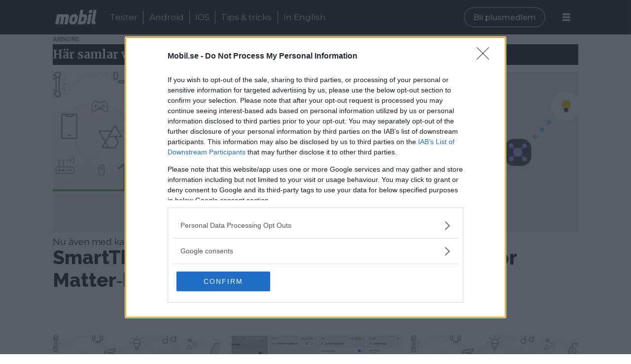

--- FILE ---
content_type: text/html; charset=UTF-8
request_url: https://www.mobil.se/tagg/smartthings
body_size: 14848
content:
<!DOCTYPE html>
<html lang="sv-SE" dir="ltr" class="resp_fonts" data-hostpath="tagg&#x2F;smartthings">
    <head>

                
                <script type="module">
                    import { ClientAPI } from '/view-resources/baseview/public/common/ClientAPI/index.js?v=1765285536-L4';
                    window.labClientAPI = new ClientAPI({
                        pageData: {
                            url: 'https://www.mobil.se/tagg',
                            pageType: 'front',
                            pageId: '100088',
                            section: '',
                            title: '',
                            seotitle: 'Tagg: smartthings',
                            sometitle: 'tag - mobil',
                            description: '',
                            seodescription: '',
                            somedescription: '',
                            device: 'desktop',
                            cmsVersion: '4.2.14',
                            contentLanguage: 'sv-SE',
                            published: '',
                            tags: [],
                            bylines: [],
                            site: {
                                domain: 'https://www.mobil.se',
                                id: '2',
                                alias: 'mobil'
                            }
                            // Todo: Add paywall info ...
                        },
                        debug: false
                    });
                </script>

                <title>Tagg: smartthings</title>
                <meta name="title" content="Tagg: smartthings">
                <meta name="description" content="">
                <meta http-equiv="Content-Type" content="text/html; charset=utf-8">
                <link rel="canonical" href="https://www.mobil.se/tagg/smartthings">
                <meta name="viewport" content="width=device-width, initial-scale=1">
                
                <meta property="og:type" content="frontpage">
                <meta property="og:title" content="tag - mobil">
                <meta property="og:description" content="">
                        <meta property="sesamy:client-id" content="mobil">
                        <meta property="sesamy:price" content="19">
                        <meta property="sesamy:currency" content="SEK">

                <meta >
                <script src="https://ads.holid.io/auto/mobil.se/holid.js" defer></script><script src="https://assets.mailmojo.no/sdk.js" data-token="j7aFW76WEBUirjrTbF7y8uaMKrOBnO" async></script>
                
                
                <meta property="og:image" content="/view-resources/dachser2/public/mobil/mobil_logga_svart.png">
                <meta property="og:image:width" content="250">
                
                <meta property="og:url" content="https://www.mobil.se/tagg/smartthings">
                        <link type="image/png" rel="icon" href="/view-resources/dachser2/public/mobil/favicon.ico">
                        <link type="image/png" rel="icon" sizes="16x16" href="/view-resources/dachser2/public/mobil/favicon-16x16.png">
                        <link type="image/png" rel="icon" sizes="32x32" href="/view-resources/dachser2/public/mobil/favicon-32x32.png">
                        <link type="image/png" rel="icon" sizes="192x192" href="/view-resources/dachser2/public/mobil/android-chrome-192x192.png">
                        <link type="image/png" rel="icon" sizes="512x512" href="/view-resources/dachser2/public/mobil/android-chrome-512x512.png">
                        <link type="image/png" rel="apple-touch-icon" sizes="180x180" href="/view-resources/dachser2/public/mobil/apple-touch-icon.png">
                
                <link href="https://fonts.googleapis.com/css?family=Merriweather:300,400,700,900" rel="stylesheet"  media="print" onload="this.media='all'" >
                <link rel="stylesheet" href="/view-resources/view/css/grid.css?v=1765285536-L4">
                <link rel="stylesheet" href="/view-resources/view/css/main.css?v=1765285536-L4">
                <link rel="stylesheet" href="/view-resources/view/css/colors.css?v=1765285536-L4">
                <link rel="stylesheet" href="/view-resources/view/css/print.css?v=1765285536-L4" media="print">
                <link rel="stylesheet" href="/view-resources/view/css/foundation-icons/foundation-icons.css?v=1765285536-L4">
                <link rel="stylesheet" href="/view-resources/view/css/site/mobil.css?v=1765285536-L4">
                <style data-key="background_colors">
                    .bg-primary {background-color: rgba(0,173,239,1);color: #fff;}.bg-tertiary {background-color: rgba(192,192,192,1);}.bg-quaternary {background-color: rgba(230,230,230,1);}.bg-quinary {background-color: rgba(80,80,80,1);color: #fff;}.bg-senary {background-color: rgba(128,128,128,1);color: #fff;}.bg-octonary {background-color: rgba(144,144,144,1);}.bg-septenary {background-color: rgba(223,236,255,1);}.bg-white {background-color: rgba(255,255,255,1);}.bg-black {background-color: rgba(0,0,0,1);color: #fff;}.bg-secondary {background-color: rgba(208, 200, 200, 1);}.bg-nonary {background-color: rgba(171,205,255,1);}@media (max-width: 1023px) { .color_mobile_bg-primary {background-color: rgba(0,173,239,1);color: #fff;}}@media (max-width: 1023px) { .color_mobile_bg-tertiary {background-color: rgba(192,192,192,1);}}@media (max-width: 1023px) { .color_mobile_bg-quaternary {background-color: rgba(230,230,230,1);}}@media (max-width: 1023px) { .color_mobile_bg-quinary {background-color: rgba(80,80,80,1);color: #fff;}}@media (max-width: 1023px) { .color_mobile_bg-senary {background-color: rgba(128,128,128,1);color: #fff;}}@media (max-width: 1023px) { .color_mobile_bg-octonary {background-color: rgba(144,144,144,1);}}@media (max-width: 1023px) { .color_mobile_bg-septenary {background-color: rgba(223,236,255,1);}}@media (max-width: 1023px) { .color_mobile_bg-white {background-color: rgba(255,255,255,1);}}@media (max-width: 1023px) { .color_mobile_bg-black {background-color: rgba(0,0,0,1);color: #fff;}}@media (max-width: 1023px) { .color_mobile_bg-secondary {background-color: rgba(208, 200, 200, 1);}}@media (max-width: 1023px) { .color_mobile_bg-nonary {background-color: rgba(171,205,255,1);}}
                </style>
                <style data-key="background_colors_opacity">
                    .bg-primary.op-bg_20 {background-color: rgba(0, 173, 239, 0.2);color: #fff;}.bg-primary.op-bg_40 {background-color: rgba(0, 173, 239, 0.4);color: #fff;}.bg-primary.op-bg_60 {background-color: rgba(0, 173, 239, 0.6);color: #fff;}.bg-primary.op-bg_80 {background-color: rgba(0, 173, 239, 0.8);color: #fff;}.bg-tertiary.op-bg_20 {background-color: rgba(192, 192, 192, 0.2);}.bg-tertiary.op-bg_40 {background-color: rgba(192, 192, 192, 0.4);}.bg-tertiary.op-bg_60 {background-color: rgba(192, 192, 192, 0.6);}.bg-tertiary.op-bg_80 {background-color: rgba(192, 192, 192, 0.8);}.bg-quaternary.op-bg_20 {background-color: rgba(230, 230, 230, 0.2);}.bg-quaternary.op-bg_40 {background-color: rgba(230, 230, 230, 0.4);}.bg-quaternary.op-bg_60 {background-color: rgba(230, 230, 230, 0.6);}.bg-quaternary.op-bg_80 {background-color: rgba(230, 230, 230, 0.8);}.bg-quinary.op-bg_20 {background-color: rgba(80, 80, 80, 0.2);color: #fff;}.bg-quinary.op-bg_40 {background-color: rgba(80, 80, 80, 0.4);color: #fff;}.bg-quinary.op-bg_60 {background-color: rgba(80, 80, 80, 0.6);color: #fff;}.bg-quinary.op-bg_80 {background-color: rgba(80, 80, 80, 0.8);color: #fff;}.bg-senary.op-bg_20 {background-color: rgba(128, 128, 128, 0.2);color: #fff;}.bg-senary.op-bg_40 {background-color: rgba(128, 128, 128, 0.4);color: #fff;}.bg-senary.op-bg_60 {background-color: rgba(128, 128, 128, 0.6);color: #fff;}.bg-senary.op-bg_80 {background-color: rgba(128, 128, 128, 0.8);color: #fff;}.bg-octonary.op-bg_20 {background-color: rgba(144, 144, 144, 0.2);}.bg-octonary.op-bg_40 {background-color: rgba(144, 144, 144, 0.4);}.bg-octonary.op-bg_60 {background-color: rgba(144, 144, 144, 0.6);}.bg-octonary.op-bg_80 {background-color: rgba(144, 144, 144, 0.8);}.bg-septenary.op-bg_20 {background-color: rgba(223, 236, 255, 0.2);}.bg-septenary.op-bg_40 {background-color: rgba(223, 236, 255, 0.4);}.bg-septenary.op-bg_60 {background-color: rgba(223, 236, 255, 0.6);}.bg-septenary.op-bg_80 {background-color: rgba(223, 236, 255, 0.8);}.bg-white.op-bg_20 {background-color: rgba(255, 255, 255, 0.2);}.bg-white.op-bg_40 {background-color: rgba(255, 255, 255, 0.4);}.bg-white.op-bg_60 {background-color: rgba(255, 255, 255, 0.6);}.bg-white.op-bg_80 {background-color: rgba(255, 255, 255, 0.8);}.bg-black.op-bg_20 {background-color: rgba(0, 0, 0, 0.2);color: #fff;}.bg-black.op-bg_40 {background-color: rgba(0, 0, 0, 0.4);color: #fff;}.bg-black.op-bg_60 {background-color: rgba(0, 0, 0, 0.6);color: #fff;}.bg-black.op-bg_80 {background-color: rgba(0, 0, 0, 0.8);color: #fff;}.bg-secondary.op-bg_20 {background-color: rgba(208, 200, 200, 0.2);}.bg-secondary.op-bg_40 {background-color: rgba(208, 200, 200, 0.4);}.bg-secondary.op-bg_60 {background-color: rgba(208, 200, 200, 0.6);}.bg-secondary.op-bg_80 {background-color: rgba(208, 200, 200, 0.8);}.bg-nonary.op-bg_20 {background-color: rgba(171, 205, 255, 0.2);}.bg-nonary.op-bg_40 {background-color: rgba(171, 205, 255, 0.4);}.bg-nonary.op-bg_60 {background-color: rgba(171, 205, 255, 0.6);}.bg-nonary.op-bg_80 {background-color: rgba(171, 205, 255, 0.8);}@media (max-width: 1023px) { .color_mobile_bg-primary.op-bg_20 {background-color: rgba(0, 173, 239, 0.2);color: #fff;}}@media (max-width: 1023px) { .color_mobile_bg-primary.op-bg_40 {background-color: rgba(0, 173, 239, 0.4);color: #fff;}}@media (max-width: 1023px) { .color_mobile_bg-primary.op-bg_60 {background-color: rgba(0, 173, 239, 0.6);color: #fff;}}@media (max-width: 1023px) { .color_mobile_bg-primary.op-bg_80 {background-color: rgba(0, 173, 239, 0.8);color: #fff;}}@media (max-width: 1023px) { .color_mobile_bg-tertiary.op-bg_20 {background-color: rgba(192, 192, 192, 0.2);}}@media (max-width: 1023px) { .color_mobile_bg-tertiary.op-bg_40 {background-color: rgba(192, 192, 192, 0.4);}}@media (max-width: 1023px) { .color_mobile_bg-tertiary.op-bg_60 {background-color: rgba(192, 192, 192, 0.6);}}@media (max-width: 1023px) { .color_mobile_bg-tertiary.op-bg_80 {background-color: rgba(192, 192, 192, 0.8);}}@media (max-width: 1023px) { .color_mobile_bg-quaternary.op-bg_20 {background-color: rgba(230, 230, 230, 0.2);}}@media (max-width: 1023px) { .color_mobile_bg-quaternary.op-bg_40 {background-color: rgba(230, 230, 230, 0.4);}}@media (max-width: 1023px) { .color_mobile_bg-quaternary.op-bg_60 {background-color: rgba(230, 230, 230, 0.6);}}@media (max-width: 1023px) { .color_mobile_bg-quaternary.op-bg_80 {background-color: rgba(230, 230, 230, 0.8);}}@media (max-width: 1023px) { .color_mobile_bg-quinary.op-bg_20 {background-color: rgba(80, 80, 80, 0.2);color: #fff;}}@media (max-width: 1023px) { .color_mobile_bg-quinary.op-bg_40 {background-color: rgba(80, 80, 80, 0.4);color: #fff;}}@media (max-width: 1023px) { .color_mobile_bg-quinary.op-bg_60 {background-color: rgba(80, 80, 80, 0.6);color: #fff;}}@media (max-width: 1023px) { .color_mobile_bg-quinary.op-bg_80 {background-color: rgba(80, 80, 80, 0.8);color: #fff;}}@media (max-width: 1023px) { .color_mobile_bg-senary.op-bg_20 {background-color: rgba(128, 128, 128, 0.2);color: #fff;}}@media (max-width: 1023px) { .color_mobile_bg-senary.op-bg_40 {background-color: rgba(128, 128, 128, 0.4);color: #fff;}}@media (max-width: 1023px) { .color_mobile_bg-senary.op-bg_60 {background-color: rgba(128, 128, 128, 0.6);color: #fff;}}@media (max-width: 1023px) { .color_mobile_bg-senary.op-bg_80 {background-color: rgba(128, 128, 128, 0.8);color: #fff;}}@media (max-width: 1023px) { .color_mobile_bg-octonary.op-bg_20 {background-color: rgba(144, 144, 144, 0.2);}}@media (max-width: 1023px) { .color_mobile_bg-octonary.op-bg_40 {background-color: rgba(144, 144, 144, 0.4);}}@media (max-width: 1023px) { .color_mobile_bg-octonary.op-bg_60 {background-color: rgba(144, 144, 144, 0.6);}}@media (max-width: 1023px) { .color_mobile_bg-octonary.op-bg_80 {background-color: rgba(144, 144, 144, 0.8);}}@media (max-width: 1023px) { .color_mobile_bg-septenary.op-bg_20 {background-color: rgba(223, 236, 255, 0.2);}}@media (max-width: 1023px) { .color_mobile_bg-septenary.op-bg_40 {background-color: rgba(223, 236, 255, 0.4);}}@media (max-width: 1023px) { .color_mobile_bg-septenary.op-bg_60 {background-color: rgba(223, 236, 255, 0.6);}}@media (max-width: 1023px) { .color_mobile_bg-septenary.op-bg_80 {background-color: rgba(223, 236, 255, 0.8);}}@media (max-width: 1023px) { .color_mobile_bg-white.op-bg_20 {background-color: rgba(255, 255, 255, 0.2);}}@media (max-width: 1023px) { .color_mobile_bg-white.op-bg_40 {background-color: rgba(255, 255, 255, 0.4);}}@media (max-width: 1023px) { .color_mobile_bg-white.op-bg_60 {background-color: rgba(255, 255, 255, 0.6);}}@media (max-width: 1023px) { .color_mobile_bg-white.op-bg_80 {background-color: rgba(255, 255, 255, 0.8);}}@media (max-width: 1023px) { .color_mobile_bg-black.op-bg_20 {background-color: rgba(0, 0, 0, 0.2);color: #fff;}}@media (max-width: 1023px) { .color_mobile_bg-black.op-bg_40 {background-color: rgba(0, 0, 0, 0.4);color: #fff;}}@media (max-width: 1023px) { .color_mobile_bg-black.op-bg_60 {background-color: rgba(0, 0, 0, 0.6);color: #fff;}}@media (max-width: 1023px) { .color_mobile_bg-black.op-bg_80 {background-color: rgba(0, 0, 0, 0.8);color: #fff;}}@media (max-width: 1023px) { .color_mobile_bg-secondary.op-bg_20 {background-color: rgba(208, 200, 200, 0.2);}}@media (max-width: 1023px) { .color_mobile_bg-secondary.op-bg_40 {background-color: rgba(208, 200, 200, 0.4);}}@media (max-width: 1023px) { .color_mobile_bg-secondary.op-bg_60 {background-color: rgba(208, 200, 200, 0.6);}}@media (max-width: 1023px) { .color_mobile_bg-secondary.op-bg_80 {background-color: rgba(208, 200, 200, 0.8);}}@media (max-width: 1023px) { .color_mobile_bg-nonary.op-bg_20 {background-color: rgba(171, 205, 255, 0.2);}}@media (max-width: 1023px) { .color_mobile_bg-nonary.op-bg_40 {background-color: rgba(171, 205, 255, 0.4);}}@media (max-width: 1023px) { .color_mobile_bg-nonary.op-bg_60 {background-color: rgba(171, 205, 255, 0.6);}}@media (max-width: 1023px) { .color_mobile_bg-nonary.op-bg_80 {background-color: rgba(171, 205, 255, 0.8);}}
                </style>
                <style data-key="border_colors">
                    .border-bg-primary {border-color: rgba(0,173,239,1) !important;}.border-bg-tertiary {border-color: rgba(192,192,192,1) !important;}.border-bg-quaternary {border-color: rgba(230,230,230,1) !important;}.border-bg-quinary {border-color: rgba(80,80,80,1) !important;}.border-bg-senary {border-color: rgba(128,128,128,1) !important;}.border-bg-octonary {border-color: rgba(144,144,144,1) !important;}.border-bg-septenary {border-color: rgba(223,236,255,1) !important;}.border-bg-white {border-color: rgba(255,255,255,1) !important;}.border-bg-black {border-color: rgba(0,0,0,1) !important;}.border-bg-secondary {border-color: rgba(208, 200, 200, 1) !important;}.border-bg-nonary {border-color: rgba(171,205,255,1) !important;}@media (max-width: 1023px) { .mobile_border-bg-primary {border-color: rgba(0,173,239,1) !important;}}@media (max-width: 1023px) { .mobile_border-bg-tertiary {border-color: rgba(192,192,192,1) !important;}}@media (max-width: 1023px) { .mobile_border-bg-quaternary {border-color: rgba(230,230,230,1) !important;}}@media (max-width: 1023px) { .mobile_border-bg-quinary {border-color: rgba(80,80,80,1) !important;}}@media (max-width: 1023px) { .mobile_border-bg-senary {border-color: rgba(128,128,128,1) !important;}}@media (max-width: 1023px) { .mobile_border-bg-octonary {border-color: rgba(144,144,144,1) !important;}}@media (max-width: 1023px) { .mobile_border-bg-septenary {border-color: rgba(223,236,255,1) !important;}}@media (max-width: 1023px) { .mobile_border-bg-white {border-color: rgba(255,255,255,1) !important;}}@media (max-width: 1023px) { .mobile_border-bg-black {border-color: rgba(0,0,0,1) !important;}}@media (max-width: 1023px) { .mobile_border-bg-secondary {border-color: rgba(208, 200, 200, 1) !important;}}@media (max-width: 1023px) { .mobile_border-bg-nonary {border-color: rgba(171,205,255,1) !important;}}
                </style>
                <style data-key="font_colors">
                    .primary {color: rgba(0,0,0,1) !important;}.secondary {color: rgba(255,255,255,1) !important;}.tertiary {color: rgba(0,173,239,1) !important;}@media (max-width: 1023px) { .color_mobile_primary {color: rgba(0,0,0,1) !important;}}@media (max-width: 1023px) { .color_mobile_secondary {color: rgba(255,255,255,1) !important;}}@media (max-width: 1023px) { .color_mobile_tertiary {color: rgba(0,173,239,1) !important;}}
                </style>
                <style data-key="image_gradient">
                    .image-gradient-bg-primary .img:after {background-image: linear-gradient(to bottom, transparent 50%, rgba(0,173,239,1));content: "";position: absolute;top: 0;left: 0;right: 0;bottom: 0;pointer-events: none;}.image-gradient-bg-tertiary .img:after {background-image: linear-gradient(to bottom, transparent 50%, rgba(192,192,192,1));content: "";position: absolute;top: 0;left: 0;right: 0;bottom: 0;pointer-events: none;}.image-gradient-bg-quaternary .img:after {background-image: linear-gradient(to bottom, transparent 50%, rgba(230,230,230,1));content: "";position: absolute;top: 0;left: 0;right: 0;bottom: 0;pointer-events: none;}.image-gradient-bg-quinary .img:after {background-image: linear-gradient(to bottom, transparent 50%, rgba(80,80,80,1));content: "";position: absolute;top: 0;left: 0;right: 0;bottom: 0;pointer-events: none;}.image-gradient-bg-senary .img:after {background-image: linear-gradient(to bottom, transparent 50%, rgba(128,128,128,1));content: "";position: absolute;top: 0;left: 0;right: 0;bottom: 0;pointer-events: none;}.image-gradient-bg-octonary .img:after {background-image: linear-gradient(to bottom, transparent 50%, rgba(144,144,144,1));content: "";position: absolute;top: 0;left: 0;right: 0;bottom: 0;pointer-events: none;}.image-gradient-bg-septenary .img:after {background-image: linear-gradient(to bottom, transparent 50%, rgba(223,236,255,1));content: "";position: absolute;top: 0;left: 0;right: 0;bottom: 0;pointer-events: none;}.image-gradient-bg-white .img:after {background-image: linear-gradient(to bottom, transparent 50%, rgba(255,255,255,1));content: "";position: absolute;top: 0;left: 0;right: 0;bottom: 0;pointer-events: none;}.image-gradient-bg-black .img:after {background-image: linear-gradient(to bottom, transparent 50%, rgba(0,0,0,1));content: "";position: absolute;top: 0;left: 0;right: 0;bottom: 0;pointer-events: none;}.image-gradient-bg-secondary .img:after {background-image: linear-gradient(to bottom, transparent 50%, rgba(208, 200, 200, 1));content: "";position: absolute;top: 0;left: 0;right: 0;bottom: 0;pointer-events: none;}.image-gradient-bg-nonary .img:after {background-image: linear-gradient(to bottom, transparent 50%, rgba(171,205,255,1));content: "";position: absolute;top: 0;left: 0;right: 0;bottom: 0;pointer-events: none;}@media (max-width: 1023px) { .color_mobile_image-gradient-bg-primary .img:after {background-image: linear-gradient(to bottom, transparent 50%, rgba(0,173,239,1));content: "";position: absolute;top: 0;left: 0;right: 0;bottom: 0;pointer-events: none;}}@media (max-width: 1023px) { .color_mobile_image-gradient-bg-tertiary .img:after {background-image: linear-gradient(to bottom, transparent 50%, rgba(192,192,192,1));content: "";position: absolute;top: 0;left: 0;right: 0;bottom: 0;pointer-events: none;}}@media (max-width: 1023px) { .color_mobile_image-gradient-bg-quaternary .img:after {background-image: linear-gradient(to bottom, transparent 50%, rgba(230,230,230,1));content: "";position: absolute;top: 0;left: 0;right: 0;bottom: 0;pointer-events: none;}}@media (max-width: 1023px) { .color_mobile_image-gradient-bg-quinary .img:after {background-image: linear-gradient(to bottom, transparent 50%, rgba(80,80,80,1));content: "";position: absolute;top: 0;left: 0;right: 0;bottom: 0;pointer-events: none;}}@media (max-width: 1023px) { .color_mobile_image-gradient-bg-senary .img:after {background-image: linear-gradient(to bottom, transparent 50%, rgba(128,128,128,1));content: "";position: absolute;top: 0;left: 0;right: 0;bottom: 0;pointer-events: none;}}@media (max-width: 1023px) { .color_mobile_image-gradient-bg-octonary .img:after {background-image: linear-gradient(to bottom, transparent 50%, rgba(144,144,144,1));content: "";position: absolute;top: 0;left: 0;right: 0;bottom: 0;pointer-events: none;}}@media (max-width: 1023px) { .color_mobile_image-gradient-bg-septenary .img:after {background-image: linear-gradient(to bottom, transparent 50%, rgba(223,236,255,1));content: "";position: absolute;top: 0;left: 0;right: 0;bottom: 0;pointer-events: none;}}@media (max-width: 1023px) { .color_mobile_image-gradient-bg-white .img:after {background-image: linear-gradient(to bottom, transparent 50%, rgba(255,255,255,1));content: "";position: absolute;top: 0;left: 0;right: 0;bottom: 0;pointer-events: none;}}@media (max-width: 1023px) { .color_mobile_image-gradient-bg-black .img:after {background-image: linear-gradient(to bottom, transparent 50%, rgba(0,0,0,1));content: "";position: absolute;top: 0;left: 0;right: 0;bottom: 0;pointer-events: none;}}@media (max-width: 1023px) { .color_mobile_image-gradient-bg-secondary .img:after {background-image: linear-gradient(to bottom, transparent 50%, rgba(208, 200, 200, 1));content: "";position: absolute;top: 0;left: 0;right: 0;bottom: 0;pointer-events: none;}}@media (max-width: 1023px) { .color_mobile_image-gradient-bg-nonary .img:after {background-image: linear-gradient(to bottom, transparent 50%, rgba(171,205,255,1));content: "";position: absolute;top: 0;left: 0;right: 0;bottom: 0;pointer-events: none;}}.image-gradient-bg-primary.image-gradient-left .img:after {background-image: linear-gradient(to left, transparent 50%, rgba(0,173,239,1));}.image-gradient-bg-tertiary.image-gradient-left .img:after {background-image: linear-gradient(to left, transparent 50%, rgba(192,192,192,1));}.image-gradient-bg-quaternary.image-gradient-left .img:after {background-image: linear-gradient(to left, transparent 50%, rgba(230,230,230,1));}.image-gradient-bg-quinary.image-gradient-left .img:after {background-image: linear-gradient(to left, transparent 50%, rgba(80,80,80,1));}.image-gradient-bg-senary.image-gradient-left .img:after {background-image: linear-gradient(to left, transparent 50%, rgba(128,128,128,1));}.image-gradient-bg-octonary.image-gradient-left .img:after {background-image: linear-gradient(to left, transparent 50%, rgba(144,144,144,1));}.image-gradient-bg-septenary.image-gradient-left .img:after {background-image: linear-gradient(to left, transparent 50%, rgba(223,236,255,1));}.image-gradient-bg-white.image-gradient-left .img:after {background-image: linear-gradient(to left, transparent 50%, rgba(255,255,255,1));}.image-gradient-bg-black.image-gradient-left .img:after {background-image: linear-gradient(to left, transparent 50%, rgba(0,0,0,1));}.image-gradient-bg-secondary.image-gradient-left .img:after {background-image: linear-gradient(to left, transparent 50%, rgba(208, 200, 200, 1));}.image-gradient-bg-nonary.image-gradient-left .img:after {background-image: linear-gradient(to left, transparent 50%, rgba(171,205,255,1));}@media (max-width: 1023px) { .color_mobile_image-gradient-bg-primary.image-gradient-left .img:after {background-image: linear-gradient(to left, transparent 50%, rgba(0,173,239,1));}}@media (max-width: 1023px) { .color_mobile_image-gradient-bg-tertiary.image-gradient-left .img:after {background-image: linear-gradient(to left, transparent 50%, rgba(192,192,192,1));}}@media (max-width: 1023px) { .color_mobile_image-gradient-bg-quaternary.image-gradient-left .img:after {background-image: linear-gradient(to left, transparent 50%, rgba(230,230,230,1));}}@media (max-width: 1023px) { .color_mobile_image-gradient-bg-quinary.image-gradient-left .img:after {background-image: linear-gradient(to left, transparent 50%, rgba(80,80,80,1));}}@media (max-width: 1023px) { .color_mobile_image-gradient-bg-senary.image-gradient-left .img:after {background-image: linear-gradient(to left, transparent 50%, rgba(128,128,128,1));}}@media (max-width: 1023px) { .color_mobile_image-gradient-bg-octonary.image-gradient-left .img:after {background-image: linear-gradient(to left, transparent 50%, rgba(144,144,144,1));}}@media (max-width: 1023px) { .color_mobile_image-gradient-bg-septenary.image-gradient-left .img:after {background-image: linear-gradient(to left, transparent 50%, rgba(223,236,255,1));}}@media (max-width: 1023px) { .color_mobile_image-gradient-bg-white.image-gradient-left .img:after {background-image: linear-gradient(to left, transparent 50%, rgba(255,255,255,1));}}@media (max-width: 1023px) { .color_mobile_image-gradient-bg-black.image-gradient-left .img:after {background-image: linear-gradient(to left, transparent 50%, rgba(0,0,0,1));}}@media (max-width: 1023px) { .color_mobile_image-gradient-bg-secondary.image-gradient-left .img:after {background-image: linear-gradient(to left, transparent 50%, rgba(208, 200, 200, 1));}}@media (max-width: 1023px) { .color_mobile_image-gradient-bg-nonary.image-gradient-left .img:after {background-image: linear-gradient(to left, transparent 50%, rgba(171,205,255,1));}}.image-gradient-bg-primary.image-gradient-right .img:after {background-image: linear-gradient(to right, transparent 50%, rgba(0,173,239,1));}.image-gradient-bg-tertiary.image-gradient-right .img:after {background-image: linear-gradient(to right, transparent 50%, rgba(192,192,192,1));}.image-gradient-bg-quaternary.image-gradient-right .img:after {background-image: linear-gradient(to right, transparent 50%, rgba(230,230,230,1));}.image-gradient-bg-quinary.image-gradient-right .img:after {background-image: linear-gradient(to right, transparent 50%, rgba(80,80,80,1));}.image-gradient-bg-senary.image-gradient-right .img:after {background-image: linear-gradient(to right, transparent 50%, rgba(128,128,128,1));}.image-gradient-bg-octonary.image-gradient-right .img:after {background-image: linear-gradient(to right, transparent 50%, rgba(144,144,144,1));}.image-gradient-bg-septenary.image-gradient-right .img:after {background-image: linear-gradient(to right, transparent 50%, rgba(223,236,255,1));}.image-gradient-bg-white.image-gradient-right .img:after {background-image: linear-gradient(to right, transparent 50%, rgba(255,255,255,1));}.image-gradient-bg-black.image-gradient-right .img:after {background-image: linear-gradient(to right, transparent 50%, rgba(0,0,0,1));}.image-gradient-bg-secondary.image-gradient-right .img:after {background-image: linear-gradient(to right, transparent 50%, rgba(208, 200, 200, 1));}.image-gradient-bg-nonary.image-gradient-right .img:after {background-image: linear-gradient(to right, transparent 50%, rgba(171,205,255,1));}@media (max-width: 1023px) { .color_mobile_image-gradient-bg-primary.image-gradient-right .img:after {background-image: linear-gradient(to right, transparent 50%, rgba(0,173,239,1));}}@media (max-width: 1023px) { .color_mobile_image-gradient-bg-tertiary.image-gradient-right .img:after {background-image: linear-gradient(to right, transparent 50%, rgba(192,192,192,1));}}@media (max-width: 1023px) { .color_mobile_image-gradient-bg-quaternary.image-gradient-right .img:after {background-image: linear-gradient(to right, transparent 50%, rgba(230,230,230,1));}}@media (max-width: 1023px) { .color_mobile_image-gradient-bg-quinary.image-gradient-right .img:after {background-image: linear-gradient(to right, transparent 50%, rgba(80,80,80,1));}}@media (max-width: 1023px) { .color_mobile_image-gradient-bg-senary.image-gradient-right .img:after {background-image: linear-gradient(to right, transparent 50%, rgba(128,128,128,1));}}@media (max-width: 1023px) { .color_mobile_image-gradient-bg-octonary.image-gradient-right .img:after {background-image: linear-gradient(to right, transparent 50%, rgba(144,144,144,1));}}@media (max-width: 1023px) { .color_mobile_image-gradient-bg-septenary.image-gradient-right .img:after {background-image: linear-gradient(to right, transparent 50%, rgba(223,236,255,1));}}@media (max-width: 1023px) { .color_mobile_image-gradient-bg-white.image-gradient-right .img:after {background-image: linear-gradient(to right, transparent 50%, rgba(255,255,255,1));}}@media (max-width: 1023px) { .color_mobile_image-gradient-bg-black.image-gradient-right .img:after {background-image: linear-gradient(to right, transparent 50%, rgba(0,0,0,1));}}@media (max-width: 1023px) { .color_mobile_image-gradient-bg-secondary.image-gradient-right .img:after {background-image: linear-gradient(to right, transparent 50%, rgba(208, 200, 200, 1));}}@media (max-width: 1023px) { .color_mobile_image-gradient-bg-nonary.image-gradient-right .img:after {background-image: linear-gradient(to right, transparent 50%, rgba(171,205,255,1));}}.image-gradient-bg-primary.image-gradient-top .img:after {background-image: linear-gradient(to top, transparent 50%, rgba(0,173,239,1));}.image-gradient-bg-tertiary.image-gradient-top .img:after {background-image: linear-gradient(to top, transparent 50%, rgba(192,192,192,1));}.image-gradient-bg-quaternary.image-gradient-top .img:after {background-image: linear-gradient(to top, transparent 50%, rgba(230,230,230,1));}.image-gradient-bg-quinary.image-gradient-top .img:after {background-image: linear-gradient(to top, transparent 50%, rgba(80,80,80,1));}.image-gradient-bg-senary.image-gradient-top .img:after {background-image: linear-gradient(to top, transparent 50%, rgba(128,128,128,1));}.image-gradient-bg-octonary.image-gradient-top .img:after {background-image: linear-gradient(to top, transparent 50%, rgba(144,144,144,1));}.image-gradient-bg-septenary.image-gradient-top .img:after {background-image: linear-gradient(to top, transparent 50%, rgba(223,236,255,1));}.image-gradient-bg-white.image-gradient-top .img:after {background-image: linear-gradient(to top, transparent 50%, rgba(255,255,255,1));}.image-gradient-bg-black.image-gradient-top .img:after {background-image: linear-gradient(to top, transparent 50%, rgba(0,0,0,1));}.image-gradient-bg-secondary.image-gradient-top .img:after {background-image: linear-gradient(to top, transparent 50%, rgba(208, 200, 200, 1));}.image-gradient-bg-nonary.image-gradient-top .img:after {background-image: linear-gradient(to top, transparent 50%, rgba(171,205,255,1));}@media (max-width: 1023px) { .color_mobile_image-gradient-bg-primary.image-gradient-top .img:after {background-image: linear-gradient(to top, transparent 50%, rgba(0,173,239,1));}}@media (max-width: 1023px) { .color_mobile_image-gradient-bg-tertiary.image-gradient-top .img:after {background-image: linear-gradient(to top, transparent 50%, rgba(192,192,192,1));}}@media (max-width: 1023px) { .color_mobile_image-gradient-bg-quaternary.image-gradient-top .img:after {background-image: linear-gradient(to top, transparent 50%, rgba(230,230,230,1));}}@media (max-width: 1023px) { .color_mobile_image-gradient-bg-quinary.image-gradient-top .img:after {background-image: linear-gradient(to top, transparent 50%, rgba(80,80,80,1));}}@media (max-width: 1023px) { .color_mobile_image-gradient-bg-senary.image-gradient-top .img:after {background-image: linear-gradient(to top, transparent 50%, rgba(128,128,128,1));}}@media (max-width: 1023px) { .color_mobile_image-gradient-bg-octonary.image-gradient-top .img:after {background-image: linear-gradient(to top, transparent 50%, rgba(144,144,144,1));}}@media (max-width: 1023px) { .color_mobile_image-gradient-bg-septenary.image-gradient-top .img:after {background-image: linear-gradient(to top, transparent 50%, rgba(223,236,255,1));}}@media (max-width: 1023px) { .color_mobile_image-gradient-bg-white.image-gradient-top .img:after {background-image: linear-gradient(to top, transparent 50%, rgba(255,255,255,1));}}@media (max-width: 1023px) { .color_mobile_image-gradient-bg-black.image-gradient-top .img:after {background-image: linear-gradient(to top, transparent 50%, rgba(0,0,0,1));}}@media (max-width: 1023px) { .color_mobile_image-gradient-bg-secondary.image-gradient-top .img:after {background-image: linear-gradient(to top, transparent 50%, rgba(208, 200, 200, 1));}}@media (max-width: 1023px) { .color_mobile_image-gradient-bg-nonary.image-gradient-top .img:after {background-image: linear-gradient(to top, transparent 50%, rgba(171,205,255,1));}}
                </style>
                <style data-key="custom_css_variables">
                :root {
                    --lab_page_width: 1088px;
                    --lab_columns_gutter: 11px;
                    --space-top: 120;
                    --space-top-adnuntiusAd: ;
                }

                @media(max-width: 767px) {
                    :root {
                        --lab_columns_gutter: 10px;
                    }
                }

                @media(min-width: 767px) {
                    :root {
                    }
                }
                </style>
<script src="/view-resources/public/common/JWTCookie.js?v=1765285536-L4"></script>
<script src="/view-resources/public/common/Paywall.js?v=1765285536-L4"></script>
                <script>
                window.Dac = window.Dac || {};
                (function () {
                    if (navigator) {
                        window.Dac.clientData = {
                            language: navigator.language,
                            userAgent: navigator.userAgent,
                            innerWidth: window.innerWidth,
                            innerHeight: window.innerHeight,
                            deviceByMediaQuery: getDeviceByMediaQuery(),
                            labDevice: 'desktop', // Device from labrador
                            device: 'desktop', // Device from varnish
                            paywall: {
                                isAuthenticated: isPaywallAuthenticated(),
                                toggleAuthenticatedContent: toggleAuthenticatedContent,
                                requiredProducts: [],
                            },
                            page: {
                                id: '100088',
                                extId: ''
                            },
                            siteAlias: 'mobil',
                            debug: window.location.href.includes('debug=1')
                        };
                        function getDeviceByMediaQuery() {
                            if (window.matchMedia('(max-width: 767px)').matches) return 'mobile';
                            if (window.matchMedia('(max-width: 1023px)').matches) return 'tablet';
                            return 'desktop';
                        }

                        function isPaywallAuthenticated() {
                            if (window.Dac && window.Dac.JWTCookie) {
                                var JWTCookie = new Dac.JWTCookie({ debug: false });
                                return JWTCookie.isAuthenticated();
                            }
                            return false;
                        }

                        function toggleAuthenticatedContent(settings) {
                            if (!window.Dac || !window.Dac.Paywall) {
                                return;
                            }
                            var Paywall = new Dac.Paywall();
                            var updateDOM = Paywall.updateDOM;

                            if(settings && settings.displayUserName) {
                                var userName = Paywall.getUserName().then((userName) => {
                                    updateDOM(userName !== false, userName, settings.optionalGreetingText);
                                });
                            } else {
                                updateDOM(window.Dac.clientData.paywall.isAuthenticated);
                            }
                        }
                    }
                }());
                </script>

                    <script type="module" src="/view-resources/baseview/public/common/baseview/moduleHandlers.js?v=1765285536-L4" data-cookieconsent="ignore"></script>
<!-- Global site tag (gtag.js) - Google Analytics -->
<script async src="https://www.googletagmanager.com/gtag/js?id=GT-TW5MQPD"></script>
<script>
    window.dataLayer = window.dataLayer || [];
    function gtag(){dataLayer.push(arguments);}
    gtag('js', new Date());
    gtag('config', 'GT-TW5MQPD');
</script>
                <link href="https://fonts.googleapis.com/css?family=Raleway:regular,600,300,500,100italic,800" rel="stylesheet"  media="print" onload="this.media='all'" >
                <link href="https://fonts.googleapis.com/css?family=Maitree:regular,300,600" rel="stylesheet"  media="print" onload="this.media='all'" >
                <link href="https://fonts.googleapis.com/css?family=Montserrat:regular,500" rel="stylesheet"  media="print" onload="this.media='all'" >
                <link href="https://fonts.googleapis.com/css?family=Asap:regular,300,900,700" rel="stylesheet"  media="print" onload="this.media='all'" >
                <style id="dachser-vieweditor-styles">
                    .articleHeader .headline { font-family: "Raleway"; font-weight: 800; font-style: normal; }
                    .bodytext { font-family: "Maitree"; font-weight: normal; font-style: normal; }
                    .bodytext > h2, .bodytext > h3 { font-family: "Raleway"; font-weight: normal; font-style: normal; }
                    article.column .content .headline { font-family: "Raleway"; font-weight: normal; font-style: normal; }
                    article.column { font-family: "Raleway"; font-weight: normal; font-style: normal; }
                    article.column .content .subtitle { font-family: "Raleway"; font-weight: normal; font-style: normal; }
                    article .meta .dates { font-family: "Raleway"; font-weight: normal; font-style: normal; }
                    .byline { font-family: "Raleway"; font-weight: normal; font-style: normal; }
                    header#nav, header.pageHeader { font-family: "Montserrat"; font-weight: normal; font-style: normal; }
                    .articleHeader .subtitle { font-family: "Raleway"; font-weight: normal; font-style: normal; }
                    .toplist h3.headline { font-family: "Raleway"; font-weight: normal; font-style: normal; text-transform: default; }
                    .toplist ul li .text h4 { font-family: "Raleway"; font-weight: normal; font-style: normal; text-transform: default; }
                    .toplist ul li .text time { font-family: "Raleway"; font-weight: normal; font-style: normal; text-transform: default; }
                    .articlesByTag ul li a h4 { font-family: "Raleway"; font-weight: normal; font-style: normal; text-transform: default; }
                    .articlescroller ul li h3 { font-family: "Raleway"; font-weight: normal; font-style: normal; text-transform: default; }
                    .articlescroller .articlescroller-header { font-family: "Raleway"; font-weight: normal; font-style: normal; text-transform: default; }
                    .articlescroller .ingress { font-family: "Raleway"; font-weight: normal; font-style: normal; text-transform: default; }
                    .articlesByTag.toplist h3 { font-family: "Raleway"; font-weight: normal; font-style: normal; text-transform: default; }
                    .articlesByTag ul li a .abt-subtitle { font-family: "Raleway"; font-weight: normal; font-style: normal; text-transform: default; }
                    footer.page { font-family: "Raleway"; font-weight: normal; font-style: normal; text-transform: default; }
                    .articleFooter .tags { font-family: "Raleway"; font-weight: normal; font-style: normal; text-transform: default; }
                    .font-Raleway { font-family: "Raleway" !important; }
                    .font-Raleway.font-weight-normal { font-weight: normal !important; }
                    .font-Raleway.font-weight-bold { font-weight: 600 !important; }
                    .font-Raleway.font-weight-light { font-weight: 300 !important; }
                    .font-Raleway.font-weight-black { font-weight: 800 !important; }
                    .font-Maitree { font-family: "Maitree" !important; }
                    .font-Maitree.font-weight-normal { font-weight: normal !important; }
                    .font-Maitree.font-weight-light { font-weight: 300 !important; }
                    .font-Maitree.font-weight-bold { font-weight: 600 !important; }
                    .font-Montserrat { font-family: "Montserrat" !important; }
                    .font-Montserrat.font-weight-normal { font-weight: normal !important; }
                    .font-Asap { font-family: "Asap" !important; }
                    .font-Asap.font-weight-normal { font-weight: normal !important; }
                    .font-Asap.font-weight-light { font-weight: 300 !important; }
                    .font-Asap.font-weight-black { font-weight: 900 !important; }
                    .font-Asap.font-weight-bold { font-weight: 700 !important; }
                </style>
                <style id="css_variables"></style>
                <script>
                    window.dachserData = {
                        _data: {},
                        _instances: {},
                        get: function(key) {
                            return dachserData._data[key] || null;
                        },
                        set: function(key, value) {
                            dachserData._data[key] = value;
                        },
                        push: function(key, value) {
                            if (!dachserData._data[key]) {
                                dachserData._data[key] = [];
                            }
                            dachserData._data[key].push(value);
                        },
                        setInstance: function(key, identifier, instance) {
                            if (!dachserData._instances[key]) {
                                dachserData._instances[key] = {};
                            }
                            dachserData._instances[key][identifier] = instance;
                        },
                        getInstance: function(key, identifier) {
                            return dachserData._instances[key] ? dachserData._instances[key][identifier] || null : null;
                        },
                        reflow: () => {}
                    };
                </script>
                

                <script type="application/ld+json">
                [{"@context":"http://schema.org","@type":"WebSite","name":"mobil","url":"https://www.mobil.se"},{"@context":"https://schema.org","@type":"WebPage","name":"Tagg: smartthings","description":""}]
                </script>                
                
                
                
                        <meta property="sesamy:publisher-content-id" content="100088">
                        <meta property="sesamy:pass" content="https://www.mobil.se/plus">
                        <script async src="https://scripts.sesamy.com/s/mobil/bundle" type="module"></script>



<script>
var k5aMeta = { "title": "Tagg: smartthings", "teasertitle": "", "kicker": "", "url": "https://www.mobil.se/tagg/smartthings", "login": (Dac.clientData.paywall.isAuthenticated ? 1 : 0), "subscriber": (Dac.clientData.paywall.isAuthenticated ? 1 : 0), "subscriberId": (Dac.clientData.subscriberId ? `"${ Dac.clientData.subscriberId }"` : "") };
</script>
                <script src="//cl.k5a.io/6156b8c81b4d741e051f44c2.js" async></script>

                <script src="https://cl-eu4.k5a.io/6551e196628e1e10c0571922.js" async></script>
        
    </head>
    <body class="l4 front site_mobil"
        
        >

        
        <script>
        document.addEventListener("DOMContentLoaded", (event) => {
            setScrollbarWidth();
            window.addEventListener('resize', setScrollbarWidth);
        });
        function setScrollbarWidth() {
            const root = document.querySelector(':root');
            const width = (window.innerWidth - document.body.offsetWidth < 21) ? window.innerWidth - document.body.offsetWidth : 15;
            root.style.setProperty('--lab-scrollbar-width', `${ width }px`);
        }
        </script>

        
        <a href="#main" class="skip-link">Jump to main content</a>

        <header class="pageElement pageHeader">
    <div class="section grid-fixed">
    <div class="row mainline">
<figure class="logo">
    <a href=" //mobil.se" aria-label="Gå till förstasidan">
        <img src="/view-resources/dachser2/public/mobil/mobil_logga_vit.svg"
            alt="Gå till förstasidan. Logo, Mobil.se"
            width="250"
            >
    </a>
</figure>
<nav class="navigation mainMenu dac-hidden-desktop-down">
	<ul class="menu-list">
			<li class="first-list-item ">
				<a href="/tester" target="_self">Tester</a>
			</li>
			<li class="first-list-item ">
				<a href="/tagg/android" target="_self">Android</a>
			</li>
			<li class="first-list-item ">
				<a href="/tagg/ios" target="_self">IOS</a>
			</li>
			<li class="first-list-item ">
				<a href="/tips-och-tricks" target="_self">Tips &amp; tricks</a>
			</li>
			<li class="first-list-item ">
				<a href="https://en.mobil.se/" target="_blank">In English</a>
			</li>
	</ul>
</nav>



	<script>
		(function () {
			const menuLinks = document.querySelectorAll(`nav.mainMenu ul li a`);
			for (let i = 0; i < menuLinks.length; i++) {
				const link = menuLinks[i].pathname;
				if (link === window.location.pathname) {
					menuLinks[i].parentElement.classList.add('lab-link-active');
				} else {
					menuLinks[i].parentElement.classList.remove('lab-link-active');
				}
			}
		})();
	</script>

<sesamy-abo sesamy-visibility="not-logged-in">
  <div>
    <a href="&#x2F;plus" class="">Bli plusmedlem</a>
  </div>
</sesamy-abo><sesamy-login class="" url="">
    <span slot="button-text">Logga in</span>
</sesamy-login>
<div class="hamburger to-be-expanded" data-id="pageElements-8">
    <div class="positionRelative">
        <span class="hamburger-button hamburger-expander ">
            <button class="burger-btn" aria-label="Öppna menyn" aria-expanded="false" aria-controls="hamburger-container" aria-haspopup="menu">
                    <i class="open fi-list"></i>
                    <i class="close fi-x"></i>
            </button>
        </span>
    </div>

        <div class="hamburger-container" id="hamburger-container">
            <div class="row">
<nav class="navigation dropdownMenu">
	<ul class="menu-list">
			<li class="first-list-item ">
				<a href="/tester" target="_self">Tester</a>
			</li>
			<li class="first-list-item ">
				<a href="/tagg/android" target="_self">Android</a>
			</li>
			<li class="first-list-item ">
				<a href="/tagg/ios" target="_self">IOS</a>
			</li>
			<li class="first-list-item ">
				<a href="/tips-och-tricks" target="_self">Tips &amp; tricks</a>
			</li>
			<li class="first-list-item ">
				<a href="/tagg/smarta_hemmet" target="_self">Smarta hemmet</a>
			</li>
			<li class="first-list-item ">
				<a href="/om-mobil" target="_self">Om Mobil</a>
			</li>
			<li class="first-list-item ">
				<a href="https://en.mobil.se/" target="_blank">Mobil.se In English</a>
			</li>
	</ul>
</nav>



	<script>
		(function () {
			const menuLinks = document.querySelectorAll(`nav.dropdownMenu ul li a`);
			for (let i = 0; i < menuLinks.length; i++) {
				const link = menuLinks[i].pathname;
				if (link === window.location.pathname) {
					menuLinks[i].parentElement.classList.add('lab-link-active');
				} else {
					menuLinks[i].parentElement.classList.remove('lab-link-active');
				}
			}
		})();
	</script>

<sesamy-visibility class="">
  <div slot="not-logged-in">
    <a href="#" sesamy-link="login">Logga in</a>
  </div>
  <div slot="logged-in">
    <a href="#" sesamy-link="account">Min sida</a>
  </div>
  <div slot="logged-in">
    <a href="#" sesamy-link="logout">Logga ut</a>
  </div>
</sesamy-visibility><div data-id="pageElements-11" class="search visible">

        <button class="search-button" aria-label="Sök" >
                <i class="open fi-magnifying-glass"></i>
                <i class="close fi-x"></i>
        </button>

    <form class="search-container" action="/cse" method="get" role="search">
        <label for="search-input-11" class="visuallyhidden">Sök</label>
        <input type="text" id="search-input-11" name="q" placeholder="Sök...">
    </form>
</div>

    <script>
        if (document.querySelector('[data-id="pageElements-11"] .search-button')) {
            document.querySelector('[data-id="pageElements-11"] .search-button').addEventListener('click', (event) => {
                document.querySelector('[data-id="pageElements-11"] .search-container').submit();
            }, false);
        }
    </script>

            </div>
        </div>
</div>

<script>
    (function(){
        const burgerButton = document.querySelector('[data-id="pageElements-8"] .burger-btn');
        const dropdownCloseSection = document.querySelector('[data-id="pageElements-8"] .dropdown-close-section');

        function toggleDropdown() {
            // Toggle the expanded class and aria-expanded attribute
            document.querySelector('[data-id="pageElements-8"].hamburger.to-be-expanded').classList.toggle('expanded');
            burgerButton.setAttribute('aria-expanded', burgerButton.getAttribute('aria-expanded') === 'true' ? 'false' : 'true');
            burgerButton.setAttribute('aria-label', burgerButton.getAttribute('aria-expanded') === 'true' ? 'Stäng menyn' : 'Öppna menyn');

            // This doesn't seem to do anything? But there's styling dependent on it some places
            document.body.classList.toggle('hamburger-expanded');
        }

        // Called via the eventlistener - if the key is Escape, toggle the dropdown and remove the eventlistener
        function closeDropdown(e) {
            if(e.key === 'Escape') {
                toggleDropdown();
                // Set the focus back on the button when clicking escape, so the user can continue tabbing down
                // the page in a natural flow
                document.querySelector('[data-id="pageElements-8"] .burger-btn').focus();
                window.removeEventListener('keydown', closeDropdown);
            }
        }

        if(burgerButton) {
            burgerButton.addEventListener('click', function(e) {
                e.preventDefault();
                toggleDropdown();

                // If the menu gets expanded, add the eventlistener that will close it on pressing Escape
                // else, remove the eventlistener otherwise it will continue to listen for escape even if the menu is closed.
                if(document.querySelector('[data-id="pageElements-8"] .burger-btn').getAttribute('aria-expanded') === 'true') {
                    window.addEventListener('keydown', closeDropdown);
                } else {
                    window.removeEventListener('keydown', closeDropdown);
                }
            })
        }
        if (dropdownCloseSection) {
            dropdownCloseSection.addEventListener('click', function(e) {
                e.preventDefault();
                toggleDropdown();
            });
        }

        document.querySelectorAll('.hamburger .hamburger-expander, .hamburger .hamburger-container, .stop-propagation').forEach(function (element) {
            element.addEventListener('click', function (e) {
                e.stopPropagation();
            });
        });
    }());
</script>
</div>

</div>


    <script>
        (function () {
            if (!'IntersectionObserver' in window) { return;}

            var scrollEvents = scrollEvents || [];

            if (scrollEvents) {
                const domInterface = {
                    classList: {
                        remove: () => {},
                        add: () => {}
                    },
                    style: {
                        cssText: ''
                    }
                };
                scrollEvents.forEach(function(event) {
                    var callback = function (entries, observer) {
                        if (!entries[0]) { return; }
                        if (entries[0].isIntersecting) {
                            event.styles.forEach(function(item) {
                                (document.querySelector(item.selector) || domInterface).style.cssText = "";
                            });
                            event.classes.forEach(function(item) {
                                item.class.forEach(function(classname) {
                                    (document.querySelector(item.selector) || domInterface).classList.remove(classname);
                                });
                            });
                        } else {
                            event.styles.forEach(function(item) {
                                (document.querySelector(item.selector) || domInterface).style.cssText = item.style;
                            });
                            event.classes.forEach(function(item) {
                                item.class.forEach(function(classname) {
                                    (document.querySelector(item.selector) || domInterface).classList.add(classname);
                                });
                            });
                        }
                    };

                    var observer = new IntersectionObserver(callback, {
                        rootMargin: event.offset,
                        threshold: 1
                    });
                    var target = document.querySelector(event.target);
                    if (target) {
                        observer.observe(target);
                    }
                });
            }
        }());

        window.Dac.clientData.paywall.toggleAuthenticatedContent(); 
    </script>
</header>

        

        

        <section class="main front" id="main">
        <h1 class="hidden-heading">Tagg: smartthings</h1>
            <div data-element-guid="006b88e4-a398-4a3a-fdb4-8a7820d66bd4" class="placeholder placement-top">
<div data-element-guid="c83945fd-6da0-4f95-d08b-ed858bcdc9d8" class="column google-ad small-12 large-12 small-abs-12 large-abs-12 display-label"  style="">

            <span class="ad-label">Annons</span>
            <div class="holidAds adunit" ></div>
</div>

</div>
            <div data-element-guid="b58917c4-4b54-4eb3-b642-bc488b411417" class="page-content"><div data-element-guid="b4f1c04f-c270-4cc9-9dd5-6139d7041885" class="row small-12 large-12" style=""><article data-element-guid="d6ffa26b-38c4-4ba2-84fd-80c4b9c9aa83" class="column small-12 large-6 small-abs-12 large-abs-6 " data-site-alias="mobil" data-section="nyheter" data-instance="545533" itemscope>
    
    <div class="content" style="">
        
        <a itemprop="url" class="" href="https://www.mobil.se/nyheter/smartthings-far-stoed-foer-matterkameror/1664999" data-k5a-url="https://www.mobil.se/a/1664999" rel="">


        <div class="media ">
                

                <figure data-element-guid="de6d4d1a-6323-4e6c-8070-637ed301a064" class="" >
    <div class="img fullwidthTarget">
        <picture>
            <source srcset="https://image.mobil.se/1568020.jpg?imageId=1568020&panox=0.00&panoy=0.00&panow=100.00&panoh=100.00&heightx=0.00&heighty=0.00&heightw=100.00&heighth=100.00&width=635&height=397&format=webp&format=webp" 
                width="529"
                height="331"
                media="(min-width: 768px)"
                type="image/webp">    
            <source srcset="https://image.mobil.se/1568020.jpg?imageId=1568020&panox=0.00&panoy=0.00&panow=100.00&panoh=100.00&heightx=0.00&heighty=0.00&heightw=100.00&heighth=100.00&width=635&height=397&format=webp&format=jpg" 
                width="529"
                height="331"
                media="(min-width: 768px)"
                type="image/jpeg">    
            <source srcset="https://image.mobil.se/1568020.jpg?imageId=1568020&panox=0.00&panoy=0.00&panow=100.00&panoh=100.00&heightx=0.00&heighty=0.00&heightw=100.00&heighth=100.00&width=576&height=360&format=webp&format=webp" 
                width="480"
                height="300"
                media="(max-width: 767px)"
                type="image/webp">    
            <source srcset="https://image.mobil.se/1568020.jpg?imageId=1568020&panox=0.00&panoy=0.00&panow=100.00&panoh=100.00&heightx=0.00&heighty=0.00&heightw=100.00&heighth=100.00&width=576&height=360&format=webp&format=jpg" 
                width="480"
                height="300"
                media="(max-width: 767px)"
                type="image/jpeg">    
            <img src="https://image.mobil.se/1568020.jpg?imageId=1568020&panox=0.00&panoy=0.00&panow=100.00&panoh=100.00&heightx=0.00&heighty=0.00&heightw=100.00&heighth=100.00&width=576&height=360&format=webp&format=jpg"
                width="480"
                height="300"
                title="SmartThings får stöd för Matter‑kameror"
                alt="" 
                
                style=""    
                >
        </picture>        
            </div>
    
</figure>

                
                
                
                
                
                
                
            
            <div class="floatingText">

                <div class="labels">
                </div>
            </div>
            

        </div>


        
            <div 
style=""
class="kicker below ">
Nu även med kameror
</div>
            <h2 itemprop="headline" 
    class="headline t39 font-weight-black m-font-weight-black"
    style=""
    >SmartThings får stöd för Matter‑kameror
</h2>

        




        </a>

        <time itemprop="datePublished" datetime="2025-12-21T21:12:54+01:00"></time>
    </div>
</article>
<article data-element-guid="fe7712b4-b506-499b-86b9-716e7cfba570" class="column small-12 large-6 small-abs-12 large-abs-6 " data-site-alias="mobil" data-section="nyheter" data-instance="545535" itemscope>
    
    <div class="content" style="">
        
        <a itemprop="url" class="" href="https://www.mobil.se/nyheter/samsung-oppnar-for-gemensamma-threadnatverk/1654786" data-k5a-url="https://www.mobil.se/a/1654786" rel="">


        <div class="media ">
                

                <figure data-element-guid="19602d59-a506-4019-869c-3e8ff1f2801c" class="" >
    <div class="img fullwidthTarget">
        <picture>
            <source srcset="https://image.mobil.se/1654793.jpg?imageId=1654793&panox=0.00&panoy=0.00&panow=100.00&panoh=100.00&heightx=20.28&heighty=0.00&heightw=36.67&heighth=100.00&width=635&height=397&format=webp&format=webp" 
                width="529"
                height="331"
                media="(min-width: 768px)"
                type="image/webp">    
            <source srcset="https://image.mobil.se/1654793.jpg?imageId=1654793&panox=0.00&panoy=0.00&panow=100.00&panoh=100.00&heightx=20.28&heighty=0.00&heightw=36.67&heighth=100.00&width=635&height=397&format=webp&format=jpg" 
                width="529"
                height="331"
                media="(min-width: 768px)"
                type="image/jpeg">    
            <source srcset="https://image.mobil.se/1654793.jpg?imageId=1654793&panox=0.00&panoy=0.00&panow=100.00&panoh=100.00&heightx=20.28&heighty=0.00&heightw=36.67&heighth=100.00&width=576&height=360&format=webp&format=webp" 
                width="480"
                height="300"
                media="(max-width: 767px)"
                type="image/webp">    
            <source srcset="https://image.mobil.se/1654793.jpg?imageId=1654793&panox=0.00&panoy=0.00&panow=100.00&panoh=100.00&heightx=20.28&heighty=0.00&heightw=36.67&heighth=100.00&width=576&height=360&format=webp&format=jpg" 
                width="480"
                height="300"
                media="(max-width: 767px)"
                type="image/jpeg">    
            <img src="https://image.mobil.se/1654793.jpg?imageId=1654793&panox=0.00&panoy=0.00&panow=100.00&panoh=100.00&heightx=20.28&heighty=0.00&heightw=36.67&heighth=100.00&width=576&height=360&format=webp&format=jpg"
                width="480"
                height="300"
                title="Samsung öppnar för gemensamma Thread‑nätverk"
                alt="" 
                
                style=""    
                >
        </picture>        
            </div>
    
</figure>

                
                
                
                
                
                
                
            
            <div class="floatingText">

                <div class="labels">
                </div>
            </div>
            

        </div>


        
            <div 
style=""
class="kicker below ">
Samsungs smarta hem blir smartare
</div>
            <h2 itemprop="headline" 
    class="headline t40 font-weight-black m-font-weight-black"
    style=""
    >Samsung öppnar för gemensamma Thread‑nätverk
</h2>

        




        </a>

        <time itemprop="datePublished" datetime="2025-10-13T21:02:50+02:00"></time>
    </div>
</article>
</div>
<div data-element-guid="2c30459c-3a5e-468b-b8ee-5fe749098e36" class="row small-12 large-12" style=""><article data-element-guid="50674112-1591-48e5-98f0-6a5d2396e920" class="column small-12 large-4 small-abs-12 large-abs-4 " data-site-alias="mobil" data-section="nyheter" data-instance="545537" itemscope>
    
    <div class="content" style="">
        
        <a itemprop="url" class="" href="https://www.mobil.se/nyheter/samsung-smartthings-far-stod-for-matter-14/1622833" data-k5a-url="https://www.mobil.se/a/1622833" rel="">


        <div class="media ">
                

                <figure data-element-guid="0d628800-7ca4-4597-915c-336ee0189651" class="" >
    <div class="img fullwidthTarget">
        <picture>
            <source srcset="https://image.mobil.se/1568020.jpg?imageId=1568020&panox=0.00&panoy=0.00&panow=100.00&panoh=100.00&heightx=0.00&heighty=0.00&heightw=100.00&heighth=100.00&width=424&height=265&format=webp&format=webp" 
                width="353"
                height="221"
                media="(min-width: 768px)"
                type="image/webp">    
            <source srcset="https://image.mobil.se/1568020.jpg?imageId=1568020&panox=0.00&panoy=0.00&panow=100.00&panoh=100.00&heightx=0.00&heighty=0.00&heightw=100.00&heighth=100.00&width=424&height=265&format=webp&format=jpg" 
                width="353"
                height="221"
                media="(min-width: 768px)"
                type="image/jpeg">    
            <source srcset="https://image.mobil.se/1568020.jpg?imageId=1568020&panox=0.00&panoy=0.00&panow=100.00&panoh=100.00&heightx=0.00&heighty=0.00&heightw=100.00&heighth=100.00&width=576&height=360&format=webp&format=webp" 
                width="480"
                height="300"
                media="(max-width: 767px)"
                type="image/webp">    
            <source srcset="https://image.mobil.se/1568020.jpg?imageId=1568020&panox=0.00&panoy=0.00&panow=100.00&panoh=100.00&heightx=0.00&heighty=0.00&heightw=100.00&heighth=100.00&width=576&height=360&format=webp&format=jpg" 
                width="480"
                height="300"
                media="(max-width: 767px)"
                type="image/jpeg">    
            <img src="https://image.mobil.se/1568020.jpg?imageId=1568020&panox=0.00&panoy=0.00&panow=100.00&panoh=100.00&heightx=0.00&heighty=0.00&heightw=100.00&heighth=100.00&width=576&height=360&format=webp&format=jpg"
                width="480"
                height="300"
                title="Samsung Smartthings får stöd för Matter 1.4"
                alt="" 
                
                style=""    
                >
        </picture>        
            </div>
    
</figure>

                
                
                
                
                
                
                
            
            <div class="floatingText">

                <div class="labels">
                </div>
            </div>
            

        </div>


        
            <div 
style=""
class="kicker below ">
Nu ännu smartare.
</div>
            <h2 itemprop="headline" 
    class="headline t30 font-weight-black m-font-weight-black"
    style=""
    >Samsung Smartthings får stöd för Matter 1.4
</h2>

        




        </a>

        <time itemprop="datePublished" datetime="2025-04-09T21:04:52+02:00"></time>
    </div>
</article>
<article data-element-guid="2c725dbd-0647-4838-b57d-579236aacecb" class="column small-12 large-4 small-abs-12 large-abs-4 " data-site-alias="mobil" data-section="tips och tricks" data-instance="545539" itemscope>
    
    <div class="content" style="">
        
        <a itemprop="url" class="" href="https://www.mobil.se/tips-och-tricks/vad-ar-samsung-smart-things-vi-forklarar/1570102" data-k5a-url="https://www.mobil.se/a/1570102" rel="">


        <div class="media ">
                

                <figure data-element-guid="41bba7aa-a153-443f-ad08-c58320648138" class="" >
    <div class="img fullwidthTarget">
        <picture>
            <source srcset="https://image.mobil.se/1567157.jpg?imageId=1567157&panox=0.00&panoy=0.00&panow=100.00&panoh=100.00&heightx=0.00&heighty=0.00&heightw=100.00&heighth=100.00&width=424&height=265&format=webp&format=webp" 
                width="353"
                height="221"
                media="(min-width: 768px)"
                type="image/webp">    
            <source srcset="https://image.mobil.se/1567157.jpg?imageId=1567157&panox=0.00&panoy=0.00&panow=100.00&panoh=100.00&heightx=0.00&heighty=0.00&heightw=100.00&heighth=100.00&width=424&height=265&format=webp&format=jpg" 
                width="353"
                height="221"
                media="(min-width: 768px)"
                type="image/jpeg">    
            <source srcset="https://image.mobil.se/1567157.jpg?imageId=1567157&panox=0.00&panoy=0.00&panow=100.00&panoh=100.00&heightx=0.00&heighty=0.00&heightw=100.00&heighth=100.00&width=576&height=360&format=webp&format=webp" 
                width="480"
                height="300"
                media="(max-width: 767px)"
                type="image/webp">    
            <source srcset="https://image.mobil.se/1567157.jpg?imageId=1567157&panox=0.00&panoy=0.00&panow=100.00&panoh=100.00&heightx=0.00&heighty=0.00&heightw=100.00&heighth=100.00&width=576&height=360&format=webp&format=jpg" 
                width="480"
                height="300"
                media="(max-width: 767px)"
                type="image/jpeg">    
            <img src="https://image.mobil.se/1567157.jpg?imageId=1567157&panox=0.00&panoy=0.00&panow=100.00&panoh=100.00&heightx=0.00&heighty=0.00&heightw=100.00&heighth=100.00&width=576&height=360&format=webp&format=jpg"
                width="480"
                height="300"
                title="Vad är Samsung Smart Things? Vi förklarar"
                alt="" 
                
                style=""    
                >
        </picture>        
            </div>
    
</figure>

                
                
                
                
                
                
                
            
            <div class="floatingText">

                <div class="labels">
                </div>
            </div>
            

        </div>


        
            <div 
style=""
class="kicker below ">
Samsungs egna mobilfunktioner
</div>
            <h2 itemprop="headline" 
    class="headline t30 font-weight-black m-font-weight-black"
    style=""
    >Vad är Samsung Smart Things? Vi förklarar
</h2>

        




        </a>

        <time itemprop="datePublished" datetime="2024-07-28T07:07:00+02:00"></time>
    </div>
</article>
<article data-element-guid="57d61929-d41c-4300-871a-5d02f557df2e" class="column small-12 large-4 small-abs-12 large-abs-4 " data-site-alias="mobil" data-section="nyheter" data-instance="545541" itemscope>
    
    <div class="content" style="">
        
        <a itemprop="url" class="" href="https://www.mobil.se/nyheter/samsung-smartthings-far-uppdaterat-matter-stod/1572562" data-k5a-url="https://www.mobil.se/a/1572562" rel="">


        <div class="media ">
                

                <figure data-element-guid="65cb7bb2-32aa-419f-98ea-139c0231a366" class="" >
    <div class="img fullwidthTarget">
        <picture>
            <source srcset="https://image.mobil.se/1568020.jpg?imageId=1568020&panox=0.00&panoy=0.00&panow=100.00&panoh=100.00&heightx=0.00&heighty=0.00&heightw=100.00&heighth=100.00&width=424&height=265&format=webp&format=webp" 
                width="353"
                height="221"
                media="(min-width: 768px)"
                type="image/webp">    
            <source srcset="https://image.mobil.se/1568020.jpg?imageId=1568020&panox=0.00&panoy=0.00&panow=100.00&panoh=100.00&heightx=0.00&heighty=0.00&heightw=100.00&heighth=100.00&width=424&height=265&format=webp&format=jpg" 
                width="353"
                height="221"
                media="(min-width: 768px)"
                type="image/jpeg">    
            <source srcset="https://image.mobil.se/1568020.jpg?imageId=1568020&panox=0.00&panoy=0.00&panow=100.00&panoh=100.00&heightx=0.00&heighty=0.00&heightw=100.00&heighth=100.00&width=576&height=360&format=webp&format=webp" 
                width="480"
                height="300"
                media="(max-width: 767px)"
                type="image/webp">    
            <source srcset="https://image.mobil.se/1568020.jpg?imageId=1568020&panox=0.00&panoy=0.00&panow=100.00&panoh=100.00&heightx=0.00&heighty=0.00&heightw=100.00&heighth=100.00&width=576&height=360&format=webp&format=jpg" 
                width="480"
                height="300"
                media="(max-width: 767px)"
                type="image/jpeg">    
            <img src="https://image.mobil.se/1568020.jpg?imageId=1568020&panox=0.00&panoy=0.00&panow=100.00&panoh=100.00&heightx=0.00&heighty=0.00&heightw=100.00&heighth=100.00&width=576&height=360&format=webp&format=jpg"
                width="480"
                height="300"
                title="Samsung Smartthings får uppdaterat Matter-stöd"
                alt="" 
                
                style=""    
                >
        </picture>        
            </div>
    
</figure>

                
                
                
                
                
                
                
            
            <div class="floatingText">

                <div class="labels">
                </div>
            </div>
            

        </div>


        
            <div 
style=""
class="kicker below ">
Support som spelar roll
</div>
            <h2 itemprop="headline" 
    class="headline t30 font-weight-black m-font-weight-black"
    style=""
    >Samsung Smartthings får uppdaterat Matter-stöd
</h2>

        




        </a>

        <time itemprop="datePublished" datetime="2024-07-01T23:10:23+02:00"></time>
    </div>
</article>
</div>
<div data-element-guid="5b1c449a-40aa-43d2-b9ab-2c955490ea67" class="row small-12 large-12" style=""><div data-element-guid="ef8207d6-4218-4f4b-978e-05a2e97aaa27" class="column google-ad small-12 large-12 small-abs-12 large-abs-12 display-label"  style="">

            <span class="ad-label">Annons</span>
            <div class="holidAds adunit" style="min-height:240px;"></div>
</div>
</div>
<div data-element-guid="eb16bdee-05bd-4209-8c7d-d1649e051b58" class="row small-12 large-12" style=""><article data-element-guid="9c9cced3-b0d4-48f8-a17a-f6732a9f4dc7" class="column small-12 large-6 small-abs-12 large-abs-6 " data-site-alias="mobil" data-section="nyheter" data-instance="545543" itemscope>
    
    <div class="content" style="">
        
        <a itemprop="url" class="" href="https://www.mobil.se/nyheter/flera-nyheter-for-smartthings-tack-vare-philips-hue/1557168" data-k5a-url="https://www.mobil.se/a/1557168" rel="">


        <div class="media ">
                

                <figure data-element-guid="1eba005d-e301-46e0-8388-7e39e1dda37f" class="" >
    <div class="img fullwidthTarget">
        <picture>
            <source srcset="https://image.mobil.se/1557172.jpg?imageId=1557172&panox=0.00&panoy=0.00&panow=100.00&panoh=100.00&heightx=6.71&heighty=0.00&heightw=36.67&heighth=100.00&width=635&height=397&format=webp&format=webp" 
                width="529"
                height="331"
                media="(min-width: 768px)"
                type="image/webp">    
            <source srcset="https://image.mobil.se/1557172.jpg?imageId=1557172&panox=0.00&panoy=0.00&panow=100.00&panoh=100.00&heightx=6.71&heighty=0.00&heightw=36.67&heighth=100.00&width=635&height=397&format=webp&format=jpg" 
                width="529"
                height="331"
                media="(min-width: 768px)"
                type="image/jpeg">    
            <source srcset="https://image.mobil.se/1557172.jpg?imageId=1557172&panox=0.00&panoy=0.00&panow=100.00&panoh=100.00&heightx=6.71&heighty=0.00&heightw=36.67&heighth=100.00&width=576&height=360&format=webp&format=webp" 
                width="480"
                height="300"
                media="(max-width: 767px)"
                type="image/webp">    
            <source srcset="https://image.mobil.se/1557172.jpg?imageId=1557172&panox=0.00&panoy=0.00&panow=100.00&panoh=100.00&heightx=6.71&heighty=0.00&heightw=36.67&heighth=100.00&width=576&height=360&format=webp&format=jpg" 
                width="480"
                height="300"
                media="(max-width: 767px)"
                type="image/jpeg">    
            <img src="https://image.mobil.se/1557172.jpg?imageId=1557172&panox=0.00&panoy=0.00&panow=100.00&panoh=100.00&heightx=6.71&heighty=0.00&heightw=36.67&heighth=100.00&width=576&height=360&format=webp&format=jpg"
                width="480"
                height="300"
                title="Flera nyheter för Smartthings tack vare Philips Hue"
                alt="" 
                
                style=""    
                >
        </picture>        
            </div>
    
</figure>

                
                
                
                
                
                
                
            
            <div class="floatingText">

                <div class="labels">
                </div>
            </div>
            

        </div>


        
            <div 
style=""
class="kicker below ">
Signify och Samsung skakar hand
</div>
            <h2 itemprop="headline" 
    class="headline t40 font-weight-black m-font-weight-black"
    style=""
    >Flera nyheter för Smartthings tack vare Philips Hue
</h2>

        




        </a>

        <time itemprop="datePublished" datetime="2024-03-26T22:49:27+01:00"></time>
    </div>
</article>
<article data-element-guid="4ee4be16-1ded-46db-bc52-831c7e662a48" class="column small-12 large-6 small-abs-12 large-abs-6 " data-site-alias="mobil" data-section="nyheter" data-instance="545545" itemscope>
    
    <div class="content" style="">
        
        <a itemprop="url" class="" href="https://www.mobil.se/nyheter/kartan-i-smartthings-far-en-extra-dimension/1556753" data-k5a-url="https://www.mobil.se/a/1556753" rel="">


        <div class="media ">
                

                <figure data-element-guid="74ed0470-bd87-4aee-a08f-9b918742b123" class="" >
    <div class="img fullwidthTarget">
        <picture>
            <source srcset="https://image.mobil.se/1556757.jpg?imageId=1556757&panox=0.00&panoy=0.00&panow=100.00&panoh=100.00&heightx=0.00&heighty=0.00&heightw=36.67&heighth=100.00&width=635&height=397&format=webp&format=webp" 
                width="529"
                height="331"
                media="(min-width: 768px)"
                type="image/webp">    
            <source srcset="https://image.mobil.se/1556757.jpg?imageId=1556757&panox=0.00&panoy=0.00&panow=100.00&panoh=100.00&heightx=0.00&heighty=0.00&heightw=36.67&heighth=100.00&width=635&height=397&format=webp&format=jpg" 
                width="529"
                height="331"
                media="(min-width: 768px)"
                type="image/jpeg">    
            <source srcset="https://image.mobil.se/1556757.jpg?imageId=1556757&panox=0.00&panoy=0.00&panow=100.00&panoh=100.00&heightx=0.00&heighty=0.00&heightw=36.67&heighth=100.00&width=576&height=360&format=webp&format=webp" 
                width="480"
                height="300"
                media="(max-width: 767px)"
                type="image/webp">    
            <source srcset="https://image.mobil.se/1556757.jpg?imageId=1556757&panox=0.00&panoy=0.00&panow=100.00&panoh=100.00&heightx=0.00&heighty=0.00&heightw=36.67&heighth=100.00&width=576&height=360&format=webp&format=jpg" 
                width="480"
                height="300"
                media="(max-width: 767px)"
                type="image/jpeg">    
            <img src="https://image.mobil.se/1556757.jpg?imageId=1556757&panox=0.00&panoy=0.00&panow=100.00&panoh=100.00&heightx=0.00&heighty=0.00&heightw=36.67&heighth=100.00&width=576&height=360&format=webp&format=jpg"
                width="480"
                height="300"
                title="Kartan i Smartthings får en extra dimension"
                alt="" 
                
                style=""    
                >
        </picture>        
            </div>
    
</figure>

                
                
                
                
                
                
                
            
            <div class="floatingText">

                <div class="labels">
                </div>
            </div>
            

        </div>


        
            <div 
style=""
class="kicker below ">
Smart hem i 3D
</div>
            <h2 itemprop="headline" 
    class="headline t40 font-weight-black m-font-weight-black"
    style=""
    >Kartan i Smartthings får en extra dimension
</h2>

        




        </a>

        <time itemprop="datePublished" datetime="2024-03-25T22:00:28+01:00"></time>
    </div>
</article>
</div>
<div data-element-guid="e4a5bc38-f2d0-4a42-9400-d52e0da4dfcf" class="row small-12 large-12" style=""><article data-element-guid="a235e325-b0ec-41fe-b201-efb683d45c98" class="column small-12 large-4 small-abs-12 large-abs-4 " data-site-alias="mobil" data-section="nyheter" data-instance="545547" itemscope>
    
    <div class="content" style="">
        
        <a itemprop="url" class="" href="https://www.mobil.se/nyheter/samsungs-smarta-hem-nu-aven-for-gaster/1549895" data-k5a-url="https://www.mobil.se/a/1549895" rel="">


        <div class="media ">
                

                <figure data-element-guid="29c798e2-2627-49a2-a64d-06ab71a964ec" class="" >
    <div class="img fullwidthTarget">
        <picture>
            <source srcset="https://image.mobil.se/477968.jpg?imageId=477968&panox=0.00&panoy=0.00&panow=100.00&panoh=100.00&heightx=0.00&heighty=0.00&heightw=100.00&heighth=100.00&width=424&height=265&format=webp&format=webp" 
                width="353"
                height="221"
                media="(min-width: 768px)"
                type="image/webp">    
            <source srcset="https://image.mobil.se/477968.jpg?imageId=477968&panox=0.00&panoy=0.00&panow=100.00&panoh=100.00&heightx=0.00&heighty=0.00&heightw=100.00&heighth=100.00&width=424&height=265&format=webp&format=jpg" 
                width="353"
                height="221"
                media="(min-width: 768px)"
                type="image/jpeg">    
            <source srcset="https://image.mobil.se/477968.jpg?imageId=477968&panox=0.00&panoy=0.00&panow=100.00&panoh=100.00&heightx=0.00&heighty=0.00&heightw=100.00&heighth=100.00&width=576&height=360&format=webp&format=webp" 
                width="480"
                height="300"
                media="(max-width: 767px)"
                type="image/webp">    
            <source srcset="https://image.mobil.se/477968.jpg?imageId=477968&panox=0.00&panoy=0.00&panow=100.00&panoh=100.00&heightx=0.00&heighty=0.00&heightw=100.00&heighth=100.00&width=576&height=360&format=webp&format=jpg" 
                width="480"
                height="300"
                media="(max-width: 767px)"
                type="image/jpeg">    
            <img src="https://image.mobil.se/477968.jpg?imageId=477968&panox=0.00&panoy=0.00&panow=100.00&panoh=100.00&heightx=0.00&heighty=0.00&heightw=100.00&heighth=100.00&width=576&height=360&format=webp&format=jpg"
                width="480"
                height="300"
                title="Samsungs smarta hem nu även för gäster"
                alt="" 
                
                style=""    
                >
        </picture>        
            </div>
    
</figure>

                
                
                
                
                
                
                
            
            <div class="floatingText">

                <div class="labels">
                </div>
            </div>
            

        </div>


        
            <div 
style=""
class="kicker below ">
Smartare tillsammans
</div>
            <h2 itemprop="headline" 
    class="headline t30 font-weight-black m-font-weight-black"
    style=""
    >Samsungs smarta hem nu även för gäster
</h2>

        




        </a>

        <time itemprop="datePublished" datetime="2024-02-15T23:05:55+01:00"></time>
    </div>
</article>
<article data-element-guid="4a844c85-21aa-44aa-a298-1305ebe39c76" class="column small-12 large-4 small-abs-12 large-abs-4 " data-site-alias="mobil" data-section="nyheter" data-instance="545549" itemscope>
    
    <div class="content" style="">
        
        <a itemprop="url" class="" href="https://www.mobil.se/nyheter/samsung-gor-om-sin-find-funktion/1544459" data-k5a-url="https://www.mobil.se/a/1544459" rel="">


        <div class="media ">
                

                <figure data-element-guid="9e733a57-6182-4d5b-b822-47c6646da142" class="" >
    <div class="img fullwidthTarget">
        <picture>
            <source srcset="https://image.mobil.se/1535913.jpg?imageId=1535913&panox=0.00&panoy=0.00&panow=100.00&panoh=100.00&heightx=20.96&heighty=0.00&heightw=31.34&heighth=100.00&width=424&height=265&format=webp&format=webp" 
                width="353"
                height="221"
                media="(min-width: 768px)"
                type="image/webp">    
            <source srcset="https://image.mobil.se/1535913.jpg?imageId=1535913&panox=0.00&panoy=0.00&panow=100.00&panoh=100.00&heightx=20.96&heighty=0.00&heightw=31.34&heighth=100.00&width=424&height=265&format=webp&format=jpg" 
                width="353"
                height="221"
                media="(min-width: 768px)"
                type="image/jpeg">    
            <source srcset="https://image.mobil.se/1535913.jpg?imageId=1535913&panox=0.00&panoy=0.00&panow=100.00&panoh=100.00&heightx=20.96&heighty=0.00&heightw=31.34&heighth=100.00&width=576&height=360&format=webp&format=webp" 
                width="480"
                height="300"
                media="(max-width: 767px)"
                type="image/webp">    
            <source srcset="https://image.mobil.se/1535913.jpg?imageId=1535913&panox=0.00&panoy=0.00&panow=100.00&panoh=100.00&heightx=20.96&heighty=0.00&heightw=31.34&heighth=100.00&width=576&height=360&format=webp&format=jpg" 
                width="480"
                height="300"
                media="(max-width: 767px)"
                type="image/jpeg">    
            <img src="https://image.mobil.se/1535913.jpg?imageId=1535913&panox=0.00&panoy=0.00&panow=100.00&panoh=100.00&heightx=20.96&heighty=0.00&heightw=31.34&heighth=100.00&width=576&height=360&format=webp&format=jpg"
                width="480"
                height="300"
                title="Samsung gör om sin Find-funktion"
                alt="" 
                
                style=""    
                >
        </picture>        
            </div>
    
</figure>

                
                
                
                
                
                
                
            
            <div class="floatingText">

                <div class="labels">
                </div>
            </div>
            

        </div>


        
            <div 
style=""
class="kicker below ">
Smartthings Find blir Samsung Find
</div>
            <h2 itemprop="headline" 
    class="headline t30 font-weight-black m-font-weight-black"
    style=""
    >Samsung gör om sin Find-funktion
</h2>

        




        </a>

        <time itemprop="datePublished" datetime="2024-01-19T09:24:20+01:00"></time>
    </div>
</article>
<article data-element-guid="88f36c3e-e322-4ad5-be7a-34c605532e19" class="column small-12 large-4 small-abs-12 large-abs-4 " data-site-alias="mobil" data-section="nyheter" data-instance="545551" itemscope>
    
    <div class="content" style="">
        
        <a itemprop="url" class="" href="https://www.mobil.se/nyheter/samsung-smartthings-narmar-sig-ny-milstolpe/1453334" data-k5a-url="https://www.mobil.se/a/1453334" rel="">


        <div class="media ">
                

                <figure data-element-guid="380a2ed4-2d86-4eb5-8913-5d3be0169b78" class="" >
    <div class="img fullwidthTarget">
        <picture>
            <source srcset="https://image.mobil.se/446356.jpg?imageId=446356&panox=0.00&panoy=0.00&panow=100.00&panoh=100.00&heightx=0.00&heighty=0.00&heightw=100.00&heighth=100.00&width=424&height=265&format=webp&format=webp" 
                width="353"
                height="221"
                media="(min-width: 768px)"
                type="image/webp">    
            <source srcset="https://image.mobil.se/446356.jpg?imageId=446356&panox=0.00&panoy=0.00&panow=100.00&panoh=100.00&heightx=0.00&heighty=0.00&heightw=100.00&heighth=100.00&width=424&height=265&format=webp&format=jpg" 
                width="353"
                height="221"
                media="(min-width: 768px)"
                type="image/jpeg">    
            <source srcset="https://image.mobil.se/446356.jpg?imageId=446356&panox=0.00&panoy=0.00&panow=100.00&panoh=100.00&heightx=0.00&heighty=0.00&heightw=100.00&heighth=100.00&width=576&height=360&format=webp&format=webp" 
                width="480"
                height="300"
                media="(max-width: 767px)"
                type="image/webp">    
            <source srcset="https://image.mobil.se/446356.jpg?imageId=446356&panox=0.00&panoy=0.00&panow=100.00&panoh=100.00&heightx=0.00&heighty=0.00&heightw=100.00&heighth=100.00&width=576&height=360&format=webp&format=jpg" 
                width="480"
                height="300"
                media="(max-width: 767px)"
                type="image/jpeg">    
            <img src="https://image.mobil.se/446356.jpg?imageId=446356&panox=0.00&panoy=0.00&panow=100.00&panoh=100.00&heightx=0.00&heighty=0.00&heightw=100.00&heighth=100.00&width=576&height=360&format=webp&format=jpg"
                width="480"
                height="300"
                title="Samsung Smartthings närmar sig ny milstolpe"
                alt="" 
                
                style=""    
                >
        </picture>        
            </div>
    
</figure>

                
                
                
                
                
                
                
            
            <div class="floatingText">

                <div class="labels">
                </div>
            </div>
            

        </div>


        
            <div 
style=""
class="kicker below ">
Det saknas ungefär ett Sverige
</div>
            <h2 itemprop="headline" 
    class="headline t30 font-weight-black m-font-weight-black"
    style=""
    >Samsung Smartthings närmar sig ny milstolpe
</h2>

        




        </a>

        <time itemprop="datePublished" datetime="2023-10-05T21:45:16+02:00"></time>
    </div>
</article>
</div>
<div data-element-guid="381741fb-0183-41b3-9361-8bcadfb682f1" class="row small-12 large-12" style=""><div data-element-guid="89692ecf-1975-48e3-e0c8-e1d3d3c5b131" class="column google-ad small-12 large-12 small-abs-12 large-abs-12 display-label"  style="">

            <span class="ad-label">Annons</span>
            <div class="holidAds adunit" ></div>
</div>
</div>
<div data-element-guid="c8454431-2c0d-4fed-98d4-c9aed100dbc2" class="row small-12 large-12" style=""><article data-element-guid="28f5a5a2-afbd-4b69-af2d-b009f3c3fab0" class="column small-12 large-6 small-abs-12 large-abs-6 " data-site-alias="mobil" data-section="nyheter" data-instance="545553" itemscope>
    
    <div class="content" style="">
        
        <a itemprop="url" class="" href="https://www.mobil.se/nyheter/samsung-vill-att-fler-prylar-for-smarta-hemmet-ska-fungera-tillsammans/465149" data-k5a-url="https://www.mobil.se/a/465149" rel="">


        <div class="media ">
                

                <figure data-element-guid="a401ec97-b4be-4cf0-a8fa-6d08429bcc1d" class="" >
    <div class="img fullwidthTarget">
        <picture>
            <source srcset="https://image.mobil.se/465159.jpg?imageId=465159&width=635&height=397&format=webp&format=webp" 
                width="529"
                height="331"
                media="(min-width: 768px)"
                type="image/webp">    
            <source srcset="https://image.mobil.se/465159.jpg?imageId=465159&width=635&height=397&format=webp&format=jpg" 
                width="529"
                height="331"
                media="(min-width: 768px)"
                type="image/jpeg">    
            <source srcset="https://image.mobil.se/465159.jpg?imageId=465159&width=576&height=360&format=webp&format=webp" 
                width="480"
                height="300"
                media="(max-width: 767px)"
                type="image/webp">    
            <source srcset="https://image.mobil.se/465159.jpg?imageId=465159&width=576&height=360&format=webp&format=jpg" 
                width="480"
                height="300"
                media="(max-width: 767px)"
                type="image/jpeg">    
            <img src="https://image.mobil.se/465159.jpg?imageId=465159&width=576&height=360&format=webp&format=jpg"
                width="480"
                height="300"
                title="Samsung vill att fler prylar för smarta hemmet ska fungera tillsammans"
                alt="" 
                loading="lazy"
                style=""    
                >
        </picture>        
            </div>
    
</figure>

                
                
                
                
                
                
                
            
            <div class="floatingText">

                <div class="labels">
                </div>
            </div>
            

        </div>


        
            <div 
style=""
class="kicker below ">
Integrerar med Matter
</div>
            <h2 itemprop="headline" 
    class="headline t40 font-weight-black m-font-weight-black"
    style=""
    >Samsung vill att fler prylar för smarta hemmet ska fungera tillsammans
</h2>

        




        </a>

        <time itemprop="datePublished" datetime="2021-10-27T15:46:00+02:00"></time>
    </div>
</article>
<article data-element-guid="dfd7d26c-bbdd-47f3-a76a-53ae2688a636" class="column small-12 large-6 small-abs-12 large-abs-6 " data-site-alias="mobil" data-section="nyheter" data-instance="545555" itemscope>
    
    <div class="content" style="">
        
        <a itemprop="url" class="" href="https://www.mobil.se/nyheter/philips-nylanserar-med-friends-of-hue/525383" data-k5a-url="https://www.mobil.se/a/525383" rel="">


        <div class="media ">
                

                <figure data-element-guid="d84c9ecb-25be-4ae7-9df0-8b3e601a473c" class="" >
    <div class="img fullwidthTarget">
        <picture>
            <source srcset="https://image.mobil.se/350671.jpg?imageId=350671&width=635&height=397&format=webp&format=webp" 
                width="529"
                height="331"
                media="(min-width: 768px)"
                type="image/webp">    
            <source srcset="https://image.mobil.se/350671.jpg?imageId=350671&width=635&height=397&format=webp&format=jpg" 
                width="529"
                height="331"
                media="(min-width: 768px)"
                type="image/jpeg">    
            <source srcset="https://image.mobil.se/350671.jpg?imageId=350671&width=576&height=360&format=webp&format=webp" 
                width="480"
                height="300"
                media="(max-width: 767px)"
                type="image/webp">    
            <source srcset="https://image.mobil.se/350671.jpg?imageId=350671&width=576&height=360&format=webp&format=jpg" 
                width="480"
                height="300"
                media="(max-width: 767px)"
                type="image/jpeg">    
            <img src="https://image.mobil.se/350671.jpg?imageId=350671&width=576&height=360&format=webp&format=jpg"
                width="480"
                height="300"
                title="Philips nylanserar med Friends of Hue"
                alt="" 
                loading="lazy"
                style=""    
                >
        </picture>        
            </div>
    
</figure>

                
                
                
                
                
                
                
            
            <div class="floatingText">

                <div class="labels">
                </div>
            </div>
            

        </div>


        
            <div 
style=""
class="kicker below ">
Knoppar av och knoppar till
</div>
            <h2 itemprop="headline" 
    class="headline t40 font-weight-black m-font-weight-black"
    style=""
    >Philips nylanserar med Friends of Hue
</h2>

        




        </a>

        <time itemprop="datePublished" datetime="2015-12-15T15:11:00+01:00"></time>
    </div>
</article>
</div>
<div data-element-guid="f9fe13cd-256d-409e-9d2e-996565dff48d" class="row small-12 large-12" style=""><article data-element-guid="2bb4477e-07bf-49b4-928d-3969b7d13e1c" class="column small-12 large-4 small-abs-12 large-abs-4 " data-site-alias="mobil" data-section="nyheter" data-instance="545557" itemscope>
    
    <div class="content" style="">
        
        <a itemprop="url" class="" href="https://www.mobil.se/nyheter/samsungs-smartthings-till-windows-phone/325598" data-k5a-url="https://www.mobil.se/a/325598" rel="">


        <div class="media ">
                

                <figure data-element-guid="8d642959-7e27-400f-bad7-981d84a1ceff" class="" >
    <div class="img fullwidthTarget">
        <picture>
            <source srcset="https://image.mobil.se/325601.jpg?imageId=325601&width=424&height=265&format=webp&format=webp" 
                width="353"
                height="221"
                media="(min-width: 768px)"
                type="image/webp">    
            <source srcset="https://image.mobil.se/325601.jpg?imageId=325601&width=424&height=265&format=webp&format=jpg" 
                width="353"
                height="221"
                media="(min-width: 768px)"
                type="image/jpeg">    
            <source srcset="https://image.mobil.se/325601.jpg?imageId=325601&width=576&height=360&format=webp&format=webp" 
                width="480"
                height="300"
                media="(max-width: 767px)"
                type="image/webp">    
            <source srcset="https://image.mobil.se/325601.jpg?imageId=325601&width=576&height=360&format=webp&format=jpg" 
                width="480"
                height="300"
                media="(max-width: 767px)"
                type="image/jpeg">    
            <img src="https://image.mobil.se/325601.jpg?imageId=325601&width=576&height=360&format=webp&format=jpg"
                width="480"
                height="300"
                title="Samsungs Smartthings till Windows Phone"
                alt="" 
                loading="lazy"
                style=""    
                >
        </picture>        
            </div>
    
</figure>

                
                
                
                
                
                
                
            
            <div class="floatingText">

                <div class="labels">
                </div>
            </div>
            

        </div>


        
            <div 
style=""
class="kicker below ">
Trappar upp smarta hem-kriget
</div>
            <h2 itemprop="headline" 
    class="headline t30 font-weight-black m-font-weight-black"
    style=""
    >Samsungs Smartthings till Windows Phone
</h2>

        




        </a>

        <time itemprop="datePublished" datetime="2014-10-28T12:41:00+01:00"></time>
    </div>
</article>
<article data-element-guid="06908b24-5ee3-40fc-875b-b56c36bfd29e" class="column small-12 large-4 small-abs-12 large-abs-4 " data-site-alias="mobil" data-section="nyheter" data-instance="545559" itemscope>
    
    <div class="content" style="">
        
        <a itemprop="url" class="" href="https://www.mobil.se/nyheter/samsung-koper-smartthings/317989" data-k5a-url="https://www.mobil.se/a/317989" rel="">


        <div class="media ">
                

                <figure data-element-guid="b3f1fc42-df3c-476c-8cb7-81f021d82e8f" class="" >
    <div class="img fullwidthTarget">
        <picture>
            <source srcset="https://image.mobil.se/318002.jpg?imageId=318002&width=424&height=265&format=webp&format=webp" 
                width="353"
                height="221"
                media="(min-width: 768px)"
                type="image/webp">    
            <source srcset="https://image.mobil.se/318002.jpg?imageId=318002&width=424&height=265&format=webp&format=jpg" 
                width="353"
                height="221"
                media="(min-width: 768px)"
                type="image/jpeg">    
            <source srcset="https://image.mobil.se/318002.jpg?imageId=318002&width=576&height=360&format=webp&format=webp" 
                width="480"
                height="300"
                media="(max-width: 767px)"
                type="image/webp">    
            <source srcset="https://image.mobil.se/318002.jpg?imageId=318002&width=576&height=360&format=webp&format=jpg" 
                width="480"
                height="300"
                media="(max-width: 767px)"
                type="image/jpeg">    
            <img src="https://image.mobil.se/318002.jpg?imageId=318002&width=576&height=360&format=webp&format=jpg"
                width="480"
                height="300"
                title="Samsung köper Smartthings"
                alt="" 
                loading="lazy"
                style=""    
                >
        </picture>        
            </div>
    
</figure>

                
                
                
                
                
                
                
            
            <div class="floatingText">

                <div class="labels">
                </div>
            </div>
            

        </div>


        
            <div 
style=""
class="kicker below ">
200 miljoner dollar
</div>
            <h2 itemprop="headline" 
    class="headline t30 font-weight-black m-font-weight-black"
    style=""
    >Samsung köper Smartthings
</h2>

        




        </a>

        <time itemprop="datePublished" datetime="2014-08-15T11:59:00+02:00"></time>
    </div>
</article>
</div>
<div data-element-guid="d08a8dda-2136-47d8-8d77-cdaa583f98ff" class="row small-12 large-12" style=""><div data-element-guid="91a8ab60-c887-4d4a-845f-e3ef27efcf7f" class="column google-ad small-12 large-12 small-abs-12 large-abs-12 display-label"  style="">

            <span class="ad-label">Annons</span>
            <div class="holidAds adunit" ></div>
</div>
</div>
<div data-element-guid="278ec33b-903d-44a4-8ab1-28d5157a0327" class="row small-12 large-12" style=""><div data-element-guid="a5f7920e-355b-4e08-debe-aebcbbd26967" class="column google-ad small-12 large-12 small-abs-12 large-abs-12 display-label"  style="">

            <span class="ad-label">Annons</span>
            <div class="holidAds adunit" ></div>
</div>
</div>
<div data-element-guid="11041a51-6eab-4db9-bafe-88da45599bde" class="row small-12 large-12" style=""><div data-element-guid="a8624453-cc06-425e-e496-3018b77b71d1" class="column google-ad small-12 large-12 small-abs-12 large-abs-12 display-label"  style="">

            <span class="ad-label">Annons</span>
            <div class="holidAds adunit" ></div>
</div>
</div>
<div data-element-guid="40bbfc60-624e-4586-e312-e8c7f21ab7ae" class="row small-12 large-12" style=""><div data-element-guid="0ac51687-cf63-4085-e763-2a27c87a11c6" class="column google-ad small-12 large-12 small-abs-12 large-abs-12 display-label"  style="">

            <span class="ad-label">Annons</span>
            <div class="holidAds adunit" ></div>
</div>
</div>
<div data-element-guid="385271e3-4d1d-4c72-e032-0ae4fc47e0f7" class="row small-12 large-12" style=""><div data-element-guid="e7d29cdc-f0e4-4abb-f8ca-e8e47e033fdd" class="column google-ad small-12 large-12 small-abs-12 large-abs-12 display-label"  style="">

            <span class="ad-label">Annons</span>
            <div class="holidAds adunit" ></div>
</div>
</div>
<div data-element-guid="606877a9-7a8c-4da9-a8df-0da8dc2194b1" class="row small-12 large-12" style=""><div data-element-guid="817faa9f-7cea-4a0c-a0c7-7267caa6c9f3" class="column google-ad small-12 large-12 small-abs-12 large-abs-12 display-label"  style="">

            <span class="ad-label">Annons</span>
            <div class="holidAds adunit" ></div>
</div>
</div>
</div>

            
            <div data-element-guid="f8ebc2eb-7ecc-46e8-d701-c349074f3fb4" class="placeholder placement-right">
<div data-element-guid="c4d461f6-99b3-4e68-ecfc-f8113bd1c853" class="column google-ad small-12 large-12 small-abs-12 large-abs-12 display-label"  style="">

            <span class="ad-label">Annons</span>
            <div class="holidAds adunit" style="min-height:300px;"></div>
</div>
<div data-element-guid="8d90fb8f-26ed-49b1-9867-5ea9fd70a91f" class="column google-ad small-12 large-12 small-abs-12 large-abs-12 display-label"  style="">

            <span class="ad-label">Annons</span>
            <div class="holidAds adunit" style="min-height:300px;"></div>
</div>
<div data-element-guid="12f0997c-8cce-44ab-ce62-12b73bf930bd" class="column google-ad small-12 large-12 small-abs-12 large-abs-12 sticky display-label"  style="top: 120px;">

            <span class="ad-label">Annons</span>
            <div class="holidAds adunit" style="min-height:300px;"></div>
</div>

</div>
        </section>
        

<footer class="page">
    <div data-element-guid="d4226ac7-a45e-4e07-930b-f2007135cd96" class="row-section bg-white color_mobile_bg-white hasContentPadding mobile-hasContentPadding" style="">
<div class="row small-12 large-12 bg-white color_mobile_bg-white hasContentPadding mobile-hasContentPadding" style=""><article data-element-guid="00bbb81e-a02d-4e77-85f4-e04aa23e0313" class="column small-12 large-2 small-abs-12 large-abs-2 " data-site-alias="" data-section="" data-instance="100246" itemscope>
    
    <div class="content" style="">
        
        


        <div class="media ">
            <div class="floatingText">

                <div class="labels">
                </div>
            </div>
            

        </div>


        
            <h2 itemprop="headline" 
    class="headline t22 font-weight-bold m-font-weight-bold align-center mobile_text_align_align-center"
    style=""
    ><a href="https://www.mobil.se/om-mobil">Om Mobil
</a>
</h2>

        




        

        <time itemprop="datePublished" datetime=""></time>
    </div>
</article>
<article data-element-guid="92af3a11-0ee1-4f62-98ab-8c507cbf044d" class="column small-12 large-2 small-abs-12 large-abs-2 " data-site-alias="" data-section="" data-instance="100251" itemscope>
    
    <div class="content" style="">
        
        


        <div class="media ">
            <div class="floatingText">

                <div class="labels">
                </div>
            </div>
            

        </div>


        
            <h2 itemprop="headline" 
    class="headline t22 font-weight-bold m-font-weight-bold align-center mobile_text_align_align-center"
    style=""
    ><a href="https://www.mobil.se/plusartiklar">Mobil Plus
</a>
</h2>

        




        

        <time itemprop="datePublished" datetime=""></time>
    </div>
</article>
<article data-element-guid="3139dcec-edac-443f-8069-43e8bc955350" class="column small-12 large-2 small-abs-12 large-abs-2 " data-site-alias="" data-section="" data-instance="100247" itemscope>
    
    <div class="content" style="">
        
        


        <div class="media ">
            <div class="floatingText">

                <div class="labels">
                </div>
            </div>
            

        </div>


        
            <h2 itemprop="headline" 
    class="headline t22 font-weight-bold m-font-weight-bold align-center mobile_text_align_align-center"
    style=""
    ><a href="https://www.mobil.se/om-mobil#nyhetsbrev"></a><a href="https://www.mobil.se/om-mobil#nyhetsbrev">Nyhetsbrev
</a>
</h2>

        




        

        <time itemprop="datePublished" datetime=""></time>
    </div>
</article>
<article data-element-guid="eafd2ded-d2a0-4954-82ef-959db14582a7" class="column small-12 large-3 small-abs-12 large-abs-3 " data-site-alias="" data-section="" data-instance="100248" itemscope>
    
    <div class="content" style="">
        
        


        <div class="media ">
            <div class="floatingText">

                <div class="labels">
                </div>
            </div>
            

        </div>


        
            <h2 itemprop="headline" 
    class="headline t25 font-weight-bold m-font-weight-bold align-center mobile_text_align_align-center"
    style=""
    ><a href="https://www.squarepublishing.se/?page_id=79" target="_blank"><span data-lab-text_size_desktop="22" class="t22">Annonsera</span>
</a>
</h2>

        




        

        <time itemprop="datePublished" datetime=""></time>
    </div>
</article>
<article data-element-guid="9718132c-6845-4b6d-ad1e-3396c8d0a3cf" class="column small-12 large-3 small-abs-12 large-abs-3 " data-site-alias="" data-section="" data-instance="100249" itemscope>
    
    <div class="content" style="">
        
        


        <div class="media ">
            <div class="floatingText">

                <div class="labels">
                </div>
            </div>
            

        </div>


        
            <h2 itemprop="headline" 
    class="headline t23 font-weight-bold m-font-weight-bold align-center mobile_text_align_align-center"
    style=""
    ><a href="https://en.mobil.se/" aria-label="Mobil.se in English" target="_blank">Mobil.se in English</a>
</h2>

        




        

        <time itemprop="datePublished" datetime=""></time>
    </div>
</article>
</div>
</div>
<div data-element-guid="caf63af0-efe9-47b5-ac67-a41dbea53169" class="row small-12 large-12" style=""><div data-element-guid="6ab91cc4-620b-4e7c-aa5d-a740595e2a49" class="column text_singleline small-12 large-12 small-abs-12 large-abs-12">
    
    <h3 class="content singleline t22 align-center mobile_text_align_align-center font-Raleway" style=" ">
        Hos Mobil får du allt du vill veta om smartphones, smarta klockor, surfplattor, tillbehör och annan ny teknik. Vi ger dig senaste nyheterna, tester, tips och fördjupande reportage. <br><span data-lab-text_size_desktop="18" class="t18 tm16" data-lab-text_size_mobile="16">Copyright © 2025 South Square Publishing AB</span>
    </h3>
</div></div>

</footer>


<script src="/view-resources/baseview/public/common/build/baseview_dependencies_dom.js?v=1765285536-L4" data-cookieconsent="ignore"></script>

        <script>
            window.dachserData.handlers = {
                parallax: function(item) {
                    if (window.Dac && window.Dac.Parallax) {
                        new Dac.Parallax(item);
                    } else {
                        console.warn('parallax: Missing required class Dac.Parallax. Content will not animate.');
                    }
                },
                swipehelper: function(item) {
                    if (window.Dac && window.Dac.SwipeHelper) {
                        var element = document.querySelector(item.selector);
                        if (!element) {
                            console.warn('SwipeHelper: Missing element for selector: "' + item.selector + '".');
                            return null;
                        }
                        return new Dac.SwipeHelper(element, item);
                    } else {
                        console.warn('SwipeHelper: Missing required function Dac.SwipeHelper.');
                        return null;
                    } 
                },
                readprogress: function(item) {
                    if (window.Dac && window.Dac.ReadProgress) {
                        var element = document.querySelector(item.selector);
                        if (!element) {
                            console.warn('ReadProgress: Missing element for selector: "' + item.selector + '".');
                            return;
                        }
                        new Dac.ReadProgress(element, item);
                    } else {
                        console.warn('ReadProgress: Missing required function Dac.ReadProgress.');
                    } 
                },
                tabnavigation: function(item) {
                    if (window.Dac && window.Dac.TabNavigation) {
                        new Dac.TabNavigation(item);
                    } else {
                        console.warn('TabNavigation: Missing required function Dac.Tabnavigation.');
                    } 
                },
                elementattributetoggler: function(item) {
                    if (window.Dac && window.Dac.ElementAttributeToggler) {
                        new Dac.ElementAttributeToggler(item);
                    } else {
                        console.warn('ElementAttributeToggler: Missing required class Dac.ElementAttributeToggler.');
                    } 
                },
                articlelists: (item) => {
                    if (window.Dac && window.Dac.ArticleLists) {
                        new Dac.ArticleLists(item);
                    } else {
                        console.warn('ElementAttributeToggler: Missing required class Dac.ArticleLists.');
                    }
                }
            };

            window.dachserData.execute = () => {
            
                // Parallax
                // Register each element requiering js-animations
                const parallaxQueue = window.dachserData.get('parallax') || [];
                parallaxQueue.forEach(item => {
                    window.dachserData.handlers.parallax(item);
                });
            
                // SwipeHelper, used by several components like ArticleScroller etc.
                // Register each element using SwipeHelper:
                const swipehelperQueue = window.dachserData.get('swipehelper') || [];
                swipehelperQueue.forEach(item => {
                    window.dachserData.setInstance(
                        'swipehelper',
                        item.selector,
                        window.dachserData.handlers.swipehelper(item)
                    );
                });

                // ReadProgress
                const readprogressQueue = window.dachserData.get('readprogress') || [];
                readprogressQueue.forEach(item => {
                    window.dachserData.handlers.readprogress(item);
                });
            
                // Tab-navigation
                const tabnavigationQueue = window.dachserData.get('tabnavigation') || [];
                tabnavigationQueue.forEach(item => {
                    window.dachserData.handlers.tabnavigation(item);
                });

                // ElementAttributeToggler
                const elementAttributeTogglerQueue = window.dachserData.get('elementattributetoggler') || [];
                elementAttributeTogglerQueue.forEach(item => {
                    window.dachserData.handlers.elementattributetoggler(item);
                });

                const articlelistsQueue = window.dachserData.get('articlelists') || [];
                articlelistsQueue.forEach(item => {
                    window.dachserData.handlers.articlelists(item);
                });
            };

            (function () {

                window.dachserData.execute();
            
            }());
        </script>



        <script >let _redanSkrivit = false;
function skrivTaggsiderubrik() {
  if (_redanSkrivit) { return; }
  _redanSkrivit = true;
  const path = window.location.pathname;
  const start = "/tagg/";
  if (!path.startsWith(start)) { return; }
  const tagg = decodeURI(path.replace(start, ""));
  if (tagg.length === 0) { return; }
  const el = document.querySelector(".page-content");
  if (el == null) { return; }
  el.insertAdjacentHTML("afterbegin", `<div class="column row"><h4 class="taggtitel">Här samlar vi alla artiklar om ${storFörstaBokstav(tagg)}</h4></div>`);
}

function hämtaStatistiklänk(länk) {
  fetch(länk).then(resp => { if (resp.status !== 200) { console.log("Knas: " + resp.status); } }).catch(fel => console.log(fel));
}

function hämtaStatistiklänk2(länk) {
  const bild = document.createElement("img");
  bild.src = länk;
}

function fixAktuelltJustNu() {
  if (!ärIOS()) { return; }
  const el = document.querySelector("div[data-element-guid='8cc7b610-04e8-4668-96c5-26c2666d8621'] ul");
  if (el == null) { return; }
  el.style.marginBottom = "0";
}

function paddingPåSesamyUnlockContainer() {
  const el = document.querySelector("sesamy-button-container");
  if (el == null) { return; }
  el.shadowRoot.querySelector("#sesamy-unlock-container").style.paddingLeft = "0.7rem";
}

function ärIOS() {
  return [
    "iPad Simulator",
    "iPhone Simulator",
    "iPod Simulator",
    "iPad",
    "iPhone",
    "iPod",
  ].includes(navigator.platform)
    // iPad on iOS 13 detection
    || (navigator.userAgent.includes("Mac") && "ontouchend" in document);
}

function storFörstaBokstav(text) {
  return text.charAt(0).toLocaleUpperCase() + text.substring(1);
}

window.addEventListener("load", () => {
  skrivTaggsiderubrik();
  fixAktuelltJustNu();
  // if (location.search.includes("kampanjtest")) { tele2Apple202309(); }
});
document.addEventListener("DOMContentLoaded", () => {
  klassPåUpplåstBrödtext();
  paddingPåSesamyUnlockContainer();
});</script>    </body>
</html>


--- FILE ---
content_type: text/css;charset=UTF-8
request_url: https://www.mobil.se/view-resources/view/css/site/mobil.css?v=1765285536-L4
body_size: 3257
content:
.slideshowcontainer figure .img{background-color:#fff}body.hamburger-expanded{overflow:hidden}.pageHeader{background-color:#323232;height:70px}.pageHeader .section{background-color:#323232}.pageHeader .section .mainline{align-items:center}.pageHeader .section .mainline .logo{width:100px}.pageHeader .section .mainline sesamy-abo{border-radius:25px;border:1px solid #e3e8ec;display:flex;align-items:center;padding:0 .4em;margin-right:.5rem;height:30px;margin-left:auto}@media(max-width: 767px){.pageHeader .section .mainline sesamy-abo{margin-right:0;padding:0}}.pageHeader .section .mainline sesamy-abo a{color:#e3e8ec;font-weight:500;font-size:.7rem;white-space:nowrap}.pageHeader .section .mainline .topBarMenu{display:flex;justify-content:flex-end;padding-right:.3rem}.pageHeader .section .mainline .topBarMenu ul{height:30px;flex-direction:row;gap:.5rem}.pageHeader .section .mainline .topBarMenu ul li{border-radius:25px;border:1px solid #e3e8ec;display:flex;align-items:center;padding:0 .3em}.pageHeader .section .mainline .topBarMenu ul li a{color:#e3e8ec;font-weight:500;font-size:.7rem;white-space:nowrap}.pageHeader .section .mainline .topBarMenu ul li.login-btn{border-radius:50%;padding:.2em}.pageHeader .section .mainline .topBarMenu ul li.login-btn a{font-size:0}.pageHeader .section .mainline .topBarMenu ul li.login-btn a::before{display:inline-block;background-image:url("/view-resources/dachser2/public/mobil/user-mob.svg");background-repeat:no-repeat;width:26px;height:26px;content:""}.pageHeader .section .mainline sesamy-login{--user-color: #e3e8ec;--user-font-size: 0.6rem;--avatar-size: 25px;--font-family: Montserrat, sans-serif;--sesamy-font-family: Montserrat, sans-serif;--sesamy-login-button-color: transparent}.pageHeader .section .mainline sesamy-login div,.pageHeader .section .mainline sesamy-login span,.pageHeader .section .mainline sesamy-login a,.pageHeader .section .mainline sesamy-login button{display:flex;justify-content:flex-end;background:rgba(0,0,0,0);font-family:"Montserrat",sans-serif;font-weight:500;font-size:1rem;color:#e3e8ec;justify-content:center;align-items:center;height:25px;padding:18px 20px;border:1px solid #e3e8ec;border-radius:25px;--user-color: #e3e8ec;--user-font-size: 0.6rem;--avatar-size: 25px}@media(max-width: 767px){.pageHeader .section .mainline sesamy-login div,.pageHeader .section .mainline sesamy-login span,.pageHeader .section .mainline sesamy-login a,.pageHeader .section .mainline sesamy-login button{font-size:.7rem;padding:.3rem .5rem}}.pageHeader .section .mainline .hamburger .positionRelative .hamburger-button{color:#e3e8ec;width:50px;height:50px}.pageHeader .section .mainline .hamburger .hamburger-container{background-color:#fff;align-items:center;overflow-y:scroll;height:calc(100vh - 70px);left:0;width:100vw}.pageHeader .section .mainline .hamburger .hamburger-container>.row{display:flex;flex-direction:column;align-items:center}.pageHeader .section .mainline .hamburger .hamburger-container nav.dropdownMenu{width:100%}.pageHeader .section .mainline .hamburger .hamburger-container nav.dropdownMenu ul{gap:.8rem;padding:0 2rem}.pageHeader .section .mainline .hamburger .hamburger-container nav.dropdownMenu ul li{border-bottom:1px dotted #000;width:100%;text-align:right}.pageHeader .section .mainline .hamburger .hamburger-container nav.dropdownMenu ul li.about-lnk a{font-weight:bold}.pageHeader .section .mainline .hamburger .hamburger-container nav.dropdownMenu ul li:last-of-type{margin-bottom:2rem}.pageHeader .section .mainline .hamburger .hamburger-container sesamy-visibility{--button-padding: 1rem 1.5rem;--border-radius: 0;--button-margin: 0}.pageHeader .section .mainline .hamburger .hamburger-container sesamy-visibility a{color:#222;margin:1em}.pageHeader .section .mainline .hamburger .hamburger-container .search{width:80%}.pageHeader .section .mainline .hamburger .hamburger-container .search .search-button{background-color:#f1f1f1}.pageHeader .section .mainline .hamburger .hamburger-container .search .search-container{width:auto}.pageHeader .section .mainline .hamburger.expanded .positionRelative .hamburger-button{background-color:#323232;color:#fff}.column.google-ad.display-label .adunit::before{content:"ANNONS"}article.column.paywall .media .paywallLabel,.articlescroller .content .paywallLabel{background-color:#abcdff;font-weight:600;font-size:.9rem}.main.front .scrollbox .content{display:flex}.main.front .scrollbox .content .headline{text-align:center;padding-right:.5rem;max-width:30%;font-size:1.1rem;display:flex;flex-wrap:wrap;align-content:center;justify-content:center}.main.front .scrollbox .content nav .arrow{background-color:rgba(0,0,0,.8)}.main.front .scrollbox .content nav .arrow.left{left:10rem}.main.front .scrollbox .content ul.scroll-container{overflow:auto;height:auto}.main.front .scrollbox .content ul.scroll-container li.scroll-item{width:100%}.main.front .scrollbox .content ul.scroll-container li.scroll-item article .content{padding:0}.main.front .scrollbox .content ul.scroll-container li.scroll-item article .content a .media{display:flex;margin:0;max-height:100%}.main.front .scrollbox .content ul.scroll-container li.scroll-item article .content a .media figure{margin:0;width:100%;max-width:40%}.main.front .scrollbox .content ul.scroll-container li.scroll-item article .content a .media .floatingText{width:100%;position:initial;box-shadow:none;background-color:inherit;color:#fff}.main.front .scrollbox .content ul.scroll-container li.scroll-item article .content a .media .floatingText .headline{text-align:left;padding:0 .4rem;font-weight:500;font-size:.85rem;min-width:100%}.main.front article .content .subarticlesTitle::before{content:"Läs även:";font-weight:700;height:30px;width:100%}article .bodytext li{list-style-type:disc}article .bodytext ol li{list-style-type:decimal}article .bodytext .markupbox .content>li{display:flex}article .bodytext .markupbox .content>li .views-field-field-artikelbild .field-content{height:50px}article .bodytext .markupbox .content>li .views-field-field-artikelbild .field-content a img{-o-object-fit:contain;object-fit:contain;height:100%;width:auto}article .bodytext .markupbox .content>li .views-field-nothing{background-color:#e5e5e5;padding-left:1rem;width:100%}article .bodytext .markupbox .content>li .views-field-nothing .field-content{display:flex;padding-right:.3rem;align-items:center;height:100%}article .bodytext .markupbox .content>li .views-field-nothing .field-content a{color:#000;font-weight:600;font-size:.75rem;line-height:1.1}article .bodytext .markupbox .content>li .views-field-nothing .field-content span{background-color:#abcdff;margin-left:.5rem;border-radius:.2rem;line-height:1.3;display:flex}article .bodytext .markupbox .content>li .views-field-nothing .field-content span>span{font-weight:600;font-size:.7rem;padding:.1rem .2rem;text-transform:uppercase;margin:0}article .bylines .content{background-color:#e5e5e5}article .bylines .content .name{font-style:normal}article .bylines .content .name a{color:#000;text-decoration:underline}article .bylines .content .name .description{color:#000;text-transform:none}article .meta .dates .dateLabel{text-transform:capitalize}sesamy-paywall{box-shadow:rgba(0,0,0,.1) 0px 4px 12px;margin:1rem;font-size:.8rem;gap:.8rem;display:flex;flex-direction:column}sesamy-paywall h2{text-align:center;border-bottom:1px solid #000}sesamy-paywall .icon-checkmark{color:#019939}sesamy-paywall .purchase-option{text-align:center;background-color:#faf9f6;padding-bottom:1.5rem}sesamy-paywall .purchase-option .option-subscription{margin:.5rem 0;margin-bottom:1.2rem}sesamy-paywall .purchase-option .option-subscription a{background-color:#131313;transition:all 300ms ease 0s;color:#f3f3f3;padding:14px 30px;border-radius:50px;font-weight:400;text-decoration:none;display:inline-block;font-family:"Helvetica";line-height:normal}sesamy-paywall .purchase-option .option-subscription a::after{content:"➝";margin-left:.3rem}sesamy-paywall .purchase-option .option-single{display:flex;flex-direction:column;align-items:center}sesamy-paywall .purchase-option .option-single .sesamy-single{margin-top:.2rem}@media(min-width: 768px){.pageHeader .section .mainline nav.mainMenu ul li{border-right:1px solid #e3e8ec}.pageHeader .section .mainline nav.mainMenu ul li a{color:#e3e8ec;white-space:nowrap}.pageHeader .section .mainline nav.mainMenu ul li a:hover{text-decoration:underline;color:#fff}.pageHeader .section .mainline nav.mainMenu ul li:last-of-type{border-right:0}.pageHeader .section .mainline sesamy-abo{height:40px}.pageHeader .section .mainline sesamy-abo a{font-size:initial;padding:.4em .7em}.pageHeader .section .mainline nav.topBarMenu ul{height:40px}.pageHeader .section .mainline nav.topBarMenu ul li a{font-size:initial}.pageHeader .section .mainline nav.topBarMenu ul li.login-btn{border-radius:25px;padding:.4em .7em}.pageHeader .section .mainline nav.topBarMenu ul li.login-btn a{font-size:initial;display:flex;gap:.4rem;align-items:center}.pageHeader .section .mainline nav.topBarMenu ul li:hover{border-color:#fff}.pageHeader .section .mainline nav.topBarMenu ul li:hover a{text-decoration:underline;color:#fff}.pageHeader .section .mainline sesamy-login a{font-size:16px;height:40px;color:#e3e8ec}.pageHeader .section .mainline .hamburger{position:relative}.pageHeader .section .mainline .hamburger .hamburger-container{border:1px solid #323232;border-top:0;left:auto;right:0}sesamy-paywall{font-size:1.1rem}sesamy-paywall .purchase-options .option-subscription a{font-size:.8rem}.main.front .scrollbox .content ul.scroll-container{height:auto}.main.front .scrollbox .content ul.scroll-container li.scroll-item{max-width:30%;width:100%}.main.front .scrollbox .content ul.scroll-container li.scroll-item article .content a .media .floatingText .headline{font-size:.85rem}.main.front article .content .subarticlesTitle::before{content:"Läs även:";font-weight:700;height:30px;width:100%}.main.front article .content .relatedArticles{display:flex;flex-wrap:wrap}.main.front article .content .relatedArticles li{flex:1 0 50%}article .bodytext .markupbox .content>li{padding-right:35%}article .bodytext .markupbox .content>li .views-field-nothing .field-content a{font-size:.95rem}article .bodytext .markupbox .content>li .views-field-nothing .field-content span{background-color:#abcdff;margin-left:.5rem;border-radius:.2rem;line-height:1.3;display:flex}article .bodytext .markupbox .content>li .views-field-nothing .field-content span>span{font-weight:600;font-size:.7rem;padding:.1rem .2rem;text-transform:uppercase;margin:0}article .bodytext .markupbox .content>li .views-field-field-artikelbild{width:0}}.mobiltest h3{font-weight:bold}.mobiltest .score{width:600px;display:inline-block;margin:30px 0;font-family:sans-serif;font-size:16px;line-height:22px}.mobiltest .score dt{float:left;width:40%}.mobiltest .score dd{width:10%;float:left;margin:0}.mobiltest .score dd.scoreBar{width:calc(50% - 24px);height:12px;margin:4px 12px 0 12px;background-color:#ddd}.mobiltest .score dd.scoreBar span{width:100%;height:100%;background-color:#aaa;display:block}.mobiltest .score dd.scoreBar span.totalscore{background-color:#333}.mobiltest .score img{float:left;margin:30px 30px 0 0}.mobiltest .specifications{width:600px;font-size:16px;margin:30px 0;font-family:sans-serif;font-size:16px;line-height:20px}.mobiltest .specifications h4{background-color:#909090;color:#fff;font-size:16px;padding:4px 10px;margin:10px 0 4px}.mobiltest .specifications .tooltip{display:inline;position:relative;border-bottom:solid 2px #000}.mobiltest .specifications .tooltip:hover:before{border:solid;border-color:#333 rgba(0,0,0,0);border-width:6px 6px 0 6px;bottom:20px;content:"";left:50%;position:absolute;z-index:99}.mobiltest .specifications .tooltip:hover:after{background:#333;background:rgba(0,0,0,.8);border-radius:5px;bottom:26px;color:#fff;content:attr(titel);left:20%;padding:5px 15px;position:absolute;z-index:98;width:220px}.mobiltest .specifications strong,.mobiltest .specifications .font-weight-bold{padding-right:6px}.mobiltest .proscons{width:600px;margin:30px 0;font-size:16px;line-height:20px}.mobiltest .proscons div{padding-left:100px;position:relative;min-height:50px;margin:30px 0}.mobiltest .proscons div:before{content:"+";height:100%;position:absolute;font-size:100px;top:calc(50% - 20px);left:0;font-weight:100}.mobiltest .proscons div.cons:before{content:"-"}@media(max-width: 1023px){.mobiltest .score{width:100%}.mobiltest .score dt{clear:both;width:50%}.mobiltest .score dd{width:10%}.mobiltest .score dd.scoreBar{width:calc(40% - 24px)}.mobiltest .specifications{width:100%}.mobiltest .proscons{width:100%}.mobiltest .proscons div:before{font-size:80px;top:calc(50% - 15px)}}.mobiltest .proscons div:before{width:60px;text-align:center}.mobiltest .score img{float:none;padding-top:1rem;clear:both}.mobiltest .specifications{font-size:inherit;line-height:1.5rem}.mobiltest .score+.specifications,.mobiltest .score+.proscons{margin-top:0}.mobiltest .score{max-width:100%}.mobiltest .score dt{width:160px;clear:both}.mobiltest .score dd.scoreBar{width:calc(90% - 160px - 35px)}.mobiltest .score dd{width:35px}.mobiltest dl{margin:0}.mobiltest .specifications h4{line-height:28px;padding:0;padding-left:7px}.mobiltest .proscons div{margin:0;margin-bottom:30px}@media(max-width: 1023px){.mobiltest .score{width:600px}.mobiltest .score dt{width:160px}.mobiltest .score dd.scoreBar{width:calc(90% - 160px - 35px)}.mobiltest .score dd{width:35px}}article.label-partner picture:before{content:"Annons";position:absolute;bottom:0;left:0;color:#fff;background:#000;opacity:.7;padding:0 25px}@media(min-width: 650px)and (max-width: 750px){.pageHeader .section .mainline .hamburger .positionRelative .hamburger-button{font-size:inherit}.pageHeader .section .mainline .hamburger .hamburger-container{padding:.2 0}.pageHeader .section .mainline .hamburger .hamburger-container nav.dropdownMenu .menu-list{font-size:.5rem;gap:.4rem}}@media(min-width: 1024px){body.hamburger-expanded{overflow:auto}.pageHeader .section .mainline .hamburger .hamburger-container{overflow:hidden;width:300px;height:auto}}@media(min-width: 768px){.pageHeader .section .mainline .navigation.topBarMenu .menu-list .first-list-item{margin-right:1rem}.pageHeader .section .mainline sesamy-login a{padding:0 .8em;font-size:.7rem;height:40px}.pageHeader .section .mainline .hamburger .positionRelative .hamburger-button{height:70px;width:70px}}.l4 .imagezoom{top:70px}body.article .bylines .byline{padding-right:0}body.article .bylines .byline figure{float:none;margin:0;width:55px}article .bylines .content{display:grid;grid-template-columns:min-content auto}article .bylines .content address.name{display:flex;flex-direction:column;justify-content:center;padding-left:10px}article .bylines .content .name a{text-decoration:none}body.section_partner main.pageWidth>article,article.section_partner{background-color:#e5e5e5}.section_partner p.kicker{background-color:#323232;color:#fff;font-family:Arial,Helvetica,sans-serif;padding-left:.5rem}.section_partner .articleHeader .headline,.section_partner .bodytext>h2,.section_partner .bodytext>h3,.section_partner .bodytext p,.section_partner .bodytext ul{font-family:Arial,Helvetica,sans-serif}.articleFooter .tags a[href="/tagg/a ej visning"],.articleFooter .tags a[href="/tagg/andra tillverkare"]{display:none}article .bodytext .markupbox .content>li .views-field-field-artikelbild{width:0}article .bodytext .markupbox .content>li .views-field-field-artikelbild .field-content{min-height:3rem}.taggtitel{background-color:#323232 !important;color:#fff;line-height:2rem;width:100%;padding-inline:.7rem}section.related article.column .content .headline{padding-top:0}body.front article.column .content .kicker{padding:0 0 4px}body.front article.column .content .kicker[class*=" bg-"]{padding:.2rem .6rem}body.front h2{padding-top:0}body.front [data-element-guid].row{margin-bottom:1rem}p.subarticlesTitle+ul.relatedArticles{margin-top:-0.5rem}article a:hover h5{text-decoration:underline}#vi-stories-top-div-1{float:left;padding-bottom:1rem}.placement-left,.placement-right{min-width:calc(320px + 1.4rem)}

/*# sourceMappingURL=mobil.css.map */

--- FILE ---
content_type: application/javascript
request_url: https://ads.holid.io/auto/mobil.se/holid.js
body_size: 17952
content:
/* 2025-12-11 09:12 - Uncompressed version ..... */

if (typeof holid_keyvalues === 'undefined') {
  var holid_keyvalues = [];
};

 if(typeof holidScriptsPreLoad === 'undefined' || holidScriptsPreLoad != true){document.body.appendChild(document.createElement("script")).src = "https://securepubads.g.doubleclick.net/tag/js/gpt.js";}

/* Google tagmanager, part 2 */
var googletag = googletag || {};
googletag.cmd = googletag.cmd || [];
googletag.cmd.push(function() {
    googletag.pubads().disableInitialLoad();
});

/* CMP Geo Location */
var holid_cmp_status = "wait"; // wait, full_tcf_gpp, full_gpp, not_needed, error

const tcf_gpp_CountriesRequiringCMP = [
    "AT", "BE", "BG", "HR", "CY", "CZ", "DK", "EE", "FI", "FR",
    "DE", "GR", "HU", "IE", "IT", "LV", "LT", "LU", "MT", "NL",
    "PL", "PT", "RO", "SK", "SI", "ES", "SE", "GB", "IS", "LI", 
    "NO", "CH", "CA", "BR"
];

const gpp_CountriesRequiringCMP = [
    "US"
];
function checkCountryAndPerformAction() {
    const storedStatus = localStorage.getItem('holid_cmp_status');
    if (storedStatus) {
        if(storedStatus === "full" || storedStatus === "none"){
             localStorage.removeItem("holid_cmp_status");
        } else {
             holid_cmp_status = storedStatus;
             return;
        }
    }

    fetch('https://ip.holid.io/')
        .then(response => response.text())
        .then(countryCode => {
            if (tcf_gpp_CountriesRequiringCMP.includes(countryCode)) {
                holid_cmp_status = "full_tcf_gpp";
            } else if (gpp_CountriesRequiringCMP.includes(countryCode)) {
                holid_cmp_status = "full_gpp";
            }
            else {
                holid_cmp_status = "not_needed";
            }
            localStorage.setItem('holid_cmp_status', holid_cmp_status);
        })
        .catch(error => {
            holid_cmp_status = "error";
        });
}

function waitForStatusChange() {
    const maxWaitTime = 2000; // Max wait (2 sekunder)
    const checkInterval = 100; // Hur ofta vi kontrollerar (varje 100 ms)

    const intervalId = setInterval(() => {
        if (holid_cmp_status !== "wait") {
            clearInterval(intervalId);
            if (holid_cmp_status === "full_tcf_gpp" || holid_cmp_status === "full_gpp") {
                showCMP(holid_cmp_status);
            }  else {
                holid_init();
            }
        }
    }, checkInterval);

    setTimeout(() => {
        clearInterval(intervalId);
        if (holid_cmp_status === "wait") {
            holid_cmp_status = "error";
            console.error("Timeout: No response within 2 seconds. CMP initiated.");
            holid_init();
        }
    }, maxWaitTime);
}
 
function showCMP(holid_cmp_status) {
    function ensureTcfApiIsAvailable(callback, attemptsLeft = 30) {
        if (typeof window.__tcfapi === 'function') {
            callback(); // __tcfapi ÃƒÂ¤r tillgÃƒÂ¤nglig
        } else if (attemptsLeft > 0) {
            setTimeout(() => ensureTcfApiIsAvailable(callback, attemptsLeft - 1), 100);
        } else {
            console.error('__tcfapi is not defined after waiting.');
        }
    }

     
(function() {
  var host = window.location.hostname;
  var element = document.createElement('script');
  var firstScript = document.getElementsByTagName('script')[0];
  var url = 'https://cmp.inmobi.com'
    .concat('/choice/', 'cs41rqMUk0h46', '/', host, '/choice.js?tag_version=V3');
  var uspTries = 0;
  var uspTriesLimit = 3;
  var uspInterval = null; 
  element.async = true;
  element.type = 'text/javascript';
  element.src = url;

  firstScript.parentNode.insertBefore(element, firstScript);

  function makeStub() {
    var TCF_LOCATOR_NAME = '__tcfapiLocator';
    var queue = [];
    var win = window;
    var cmpFrame;

    function addFrame() {
      var doc = win.document;
      var otherCMP = !!(win.frames[TCF_LOCATOR_NAME]);

      if (!otherCMP) {
        if (doc.body) {
          var iframe = doc.createElement('iframe');

          iframe.style.cssText = 'display:none';
          iframe.name = TCF_LOCATOR_NAME;
          doc.body.appendChild(iframe);
        } else {
          setTimeout(addFrame, 5);
        }
      }
      return !otherCMP;
    }

    function tcfAPIHandler() {
      var gdprApplies;
      var args = arguments;

      if (!args.length) {
        return queue;
      } else if (args[0] === 'setGdprApplies') {
        if (
          args.length > 3 &&
          args[2] === 2 &&
          typeof args[3] === 'boolean'
        ) {
          gdprApplies = args[3];
          if (typeof args[2] === 'function') {
            args[2]('set', true);
          }
        }
      } else if (args[0] === 'ping') {
        var retr = {
          gdprApplies: gdprApplies,
          cmpLoaded: false,
          cmpStatus: 'stub'
        };

        if (typeof args[2] === 'function') {
          args[2](retr);
        }
      } else {
        if(args[0] === 'init' && typeof args[3] === 'object') {
          args[3] = Object.assign(args[3], { tag_version: 'V3' });
        }
        queue.push(args);
      }
    }

    function postMessageEventHandler(event) {
      var msgIsString = typeof event.data === 'string';
      var json = {};

      try {
        if (msgIsString) {
          json = JSON.parse(event.data);
        } else {
          json = event.data;
        }
      } catch (ignore) {}

      var payload = json.__tcfapiCall;

      if (payload) {
        window.__tcfapi(
          payload.command,
          payload.version,
          function(retValue, success) {
            var returnMsg = {
              __tcfapiReturn: {
                returnValue: retValue,
                success: success,
                callId: payload.callId
              }
            };
            if (msgIsString) {
              returnMsg = JSON.stringify(returnMsg);
            }
            if (event && event.source && event.source.postMessage) {
              event.source.postMessage(returnMsg, '*');
            }
          },
          payload.parameter
        );
      }
    }

    while (win) {
      try {
        if (win.frames[TCF_LOCATOR_NAME]) {
          cmpFrame = win;
          break;
        }
      } catch (ignore) {}

      if (win === window.top) {
        break;
      }
      win = win.parent;
    }
    if (!cmpFrame) {
      addFrame();
      win.__tcfapi = tcfAPIHandler;
      win.addEventListener('message', postMessageEventHandler, false);
    }
  };

  makeStub();

  function makeGppStub() {
    const CMP_ID = 10;
    const SUPPORTED_APIS = [
      '2:tcfeuv2',
      '6:uspv1',
      '7:usnatv1',
      '8:usca',
      '9:usvav1',
      '10:uscov1',
      '11:usutv1',
      '12:usctv1'
    ];

    window.__gpp_addFrame = function (n) {
      if (!window.frames[n]) {
        if (document.body) {
          var i = document.createElement("iframe");
          i.style.cssText = "display:none";
          i.name = n;
          document.body.appendChild(i);
        } else {
          window.setTimeout(window.__gpp_addFrame, 10, n);
        }
      }
    };
    window.__gpp_stub = function () {
      var b = arguments;
      __gpp.queue = __gpp.queue || [];
      __gpp.events = __gpp.events || [];

      if (!b.length || (b.length == 1 && b[0] == "queue")) {
        return __gpp.queue;
      }

      if (b.length == 1 && b[0] == "events") {
        return __gpp.events;
      }

      var cmd = b[0];
      var clb = b.length > 1 ? b[1] : null;
      var par = b.length > 2 ? b[2] : null;
      if (cmd === "ping") {
        clb(
          {
            gppVersion: "1.1", // must be “Version.Subversion”, current: “1.1”
            cmpStatus: "stub", // possible values: stub, loading, loaded, error
            cmpDisplayStatus: "hidden", // possible values: hidden, visible, disabled
            signalStatus: "not ready", // possible values: not ready, ready
            supportedAPIs: SUPPORTED_APIS, // list of supported APIs
            cmpId: CMP_ID, // IAB assigned CMP ID, may be 0 during stub/loading
            sectionList: [],
            applicableSections: [-1],
            gppString: "",
            parsedSections: {},
          },
          true
        );
      } else if (cmd === "addEventListener") {
        if (!("lastId" in __gpp)) {
          __gpp.lastId = 0;
        }
        __gpp.lastId++;
        var lnr = __gpp.lastId;
        __gpp.events.push({
          id: lnr,
          callback: clb,
          parameter: par,
        });
        clb(
          {
            eventName: "listenerRegistered",
            listenerId: lnr, // Registered ID of the listener
            data: true, // positive signal
            pingData: {
              gppVersion: "1.1", // must be “Version.Subversion”, current: “1.1”
              cmpStatus: "stub", // possible values: stub, loading, loaded, error
              cmpDisplayStatus: "hidden", // possible values: hidden, visible, disabled
              signalStatus: "not ready", // possible values: not ready, ready
              supportedAPIs: SUPPORTED_APIS, // list of supported APIs
              cmpId: CMP_ID, // list of supported APIs
              sectionList: [],
              applicableSections: [-1],
              gppString: "",
              parsedSections: {},
            },
          },
          true
        );
      } else if (cmd === "removeEventListener") {
        var success = false;
        for (var i = 0; i < __gpp.events.length; i++) {
          if (__gpp.events[i].id == par) {
            __gpp.events.splice(i, 1);
            success = true;
            break;
          }
        }
        clb(
          {
            eventName: "listenerRemoved",
            listenerId: par, // Registered ID of the listener
            data: success, // status info
            pingData: {
              gppVersion: "1.1", // must be “Version.Subversion”, current: “1.1”
              cmpStatus: "stub", // possible values: stub, loading, loaded, error
              cmpDisplayStatus: "hidden", // possible values: hidden, visible, disabled
              signalStatus: "not ready", // possible values: not ready, ready
              supportedAPIs: SUPPORTED_APIS, // list of supported APIs
              cmpId: CMP_ID, // CMP ID
              sectionList: [],
              applicableSections: [-1],
              gppString: "",
              parsedSections: {},
            },
          },
          true
        );
      } else if (cmd === "hasSection") {
        clb(false, true);
      } else if (cmd === "getSection" || cmd === "getField") {
        clb(null, true);
      }
      //queue all other commands
      else {
        __gpp.queue.push([].slice.apply(b));
      }
    };
    window.__gpp_msghandler = function (event) {
      var msgIsString = typeof event.data === "string";
      try {
        var json = msgIsString ? JSON.parse(event.data) : event.data;
      } catch (e) {
        var json = null;
      }
      if (typeof json === "object" && json !== null && "__gppCall" in json) {
        var i = json.__gppCall;
        window.__gpp(
          i.command,
          function (retValue, success) {
            var returnMsg = {
              __gppReturn: {
                returnValue: retValue,
                success: success,
                callId: i.callId,
              },
            };
            event.source.postMessage(msgIsString ? JSON.stringify(returnMsg) : returnMsg, "*");
          },
          "parameter" in i ? i.parameter : null,
          "version" in i ? i.version : "1.1"
        );
      }
    };
    if (!("__gpp" in window) || typeof window.__gpp !== "function") {
      window.__gpp = window.__gpp_stub;
      window.addEventListener("message", window.__gpp_msghandler, false);
      window.__gpp_addFrame("__gppLocator");
    }
  };

  makeGppStub();

  var uspStubFunction = function() {
    var arg = arguments;
    if (typeof window.__uspapi !== uspStubFunction) {
      setTimeout(function() {
        if (typeof window.__uspapi !== 'undefined') {
          window.__uspapi.apply(window.__uspapi, arg);
        }
      }, 500);
    }
  };

var checkIfUspIsReady = function () {
  uspTries++;
  if (window.__uspapi === uspStubFunction && uspTries < uspTriesLimit) {
    console.warn('USP is not accessible');
  } else {
    if (uspInterval) {         
      clearInterval(uspInterval);
      uspInterval = null;    
    }
  }
};

if (typeof window.__gpp === 'function') {
  try {
    window.__gpp('ping', function(p, ok){
      var apis = (ok && p && p.supportedAPIs) ? p.supportedAPIs : [];
      var hasUS = apis.some(function(s){ return /^6:|^7:|^8:|^9:|^10:|^11:|^12:/.test(s); });
      if (hasUS && typeof window.__uspapi === 'undefined') {
        window.__uspapi = uspStubFunction;
        uspInterval = setInterval(checkIfUspIsReady, 6000);
      }
    });
  } catch(e){}
}
})();
 

if (holid_cmp_status === "full_tcf_gpp") {
    ensureTcfApiIsAvailable(() => {
        window.__tcfapi('addEventListener', 2, function(tcData, success) {
            if (success && tcData.gdprApplies) {
                if (tcData.eventStatus === 'tcloaded' || tcData.eventStatus === 'useractioncomplete') {
                    if (typeof holidCustomInit === 'undefined' || !holidCustomInit) {
                        holid_init();
                    }
                } else {
                    holidDebugLog('Consent not given, refresh loaded.');
                }
            }
        });
        })
};
    
    
if (holid_cmp_status === "full_gpp") {
    function waitForValidGppString(callback) {
        __gpp("ping", function (pingData, success) {
            if (success && pingData.gppString !== "DBAA") {
                callback();
            } else {
                setTimeout(() => waitForValidGppString(callback), 100);
            }
        });
    }

    function checkConsentAndInitializeAds(pingData) {
        if (pingData.signalStatus === "ready" && pingData.cmpDisplayStatus === "hidden") {
            if (pingData.gppString !== "DBAA") {
                holid_init();
            } else {
                waitForValidGppString(holid_init);
            }
        }
    }

    function onCmpEvent(eventData, success) {
        if (success && eventData.eventName === "signalStatus" && eventData.data === "ready") {
            checkConsentAndInitializeAds(eventData.pingData);
        }
    }

    if (typeof __gpp !== "undefined") {
        __gpp("addEventListener", onCmpEvent);
        __gpp("ping", function (pingData, success) {
            if (success) {
                checkConsentAndInitializeAds(pingData);
            }
        });
    }
}

}


checkCountryAndPerformAction();

document.body.appendChild(document.createElement("script")).src = 'https://ads.holid.io/prebid.9.19.gdpr.meta.highestbid.js';
//document.body.appendChild(document.createElement("script")).src = 'https://ads.holid.io/prebid9.26.0_new.js';



  window.strossle=window.strossle||function(){(strossle.q=strossle.q||[]).push(arguments)};
  strossle('400e787f-d359-4d10-8fc0-1532f8e1cc3f', '.strossle-widget');
document.body.appendChild(document.createElement("script")).src = 'https://assets.strossle.com/strossle-widget-sdk/1/strossle-widget-sdk.js';

document.body.appendChild(document.createElement("script")).src = 'https://functions.adnami.io/api/macro/adsm.macro.mobil.se.js';
var adUnits_found = [];
var holid_version = "V4.1 - Dynamic CMP";
var is_active_amazon_uam = false;

var PREBID_TIMEOUT = 900;
var holidSiteId = 21756427176;



var adUnits_holid = [
    {
        code: "div-gpt-ad-5806788-0",
        holidTag: "Mobil.se_Pan_MEBX_Pano1",
        refresh: "",
        lazyLoad: "",
        mediaTypes: {
            banner: {
                sizes: []
            }
        },
        bids: [
            {
                bidder: "adform",
                params: {
                    mid: "751225",
                    rcur: "USD"
                }
            },
            {
                bidder: "appnexus",
                params: {
                    placementId: "18160137"
                }
            },
            {
                bidder: "adfmobagency",
                params: {
                    mid: "1898424",
                    rcur: "USD"
                }
            },
            {
                bidder: "connectad",
                params: {
                    siteId: 1116716,
                    networkId: 491
                }
            },
            {
                bidder: "holid",
                params: {
                    adUnitID: "15375"
                }
            },
            {
                bidder: "improvedigital",
                params: {
                    placementId: "22198862",
                    keyValues: {
                        hb: [
                            "true"
                        ]
                    },
                    publisherId: "1134"
                }
            },
            {
                bidder: "ix",
                params: {
                    siteId: "190715"
                }
            },
            {
                bidder: "livewrapped",
                params: {
                    publisherId: "1657d4ee-95d2-4b44-a751-7c26871259fb",
                    adUnitName: "mobil_pano1"
                }
            },
            {
                bidder: "openrtb",
                params: {
                    mid: "751241",
                    rcur: "USD"
                }
            },
            {
                bidder: "pubmatic",
                params: {
                    publisherId: "161173"
                }
            },
            {
                bidder: "pubmmobagency",
                params: {
                    publisherId: "164605",
                    adSlot: "5886221"
                }
            },
            {
                bidder: "rubicon",
                params: {
                    accountId: "19172",
                    siteId: "303568",
                    zoneId: "1529902"
                }
            },
            {
                bidder: "rubmobagency",
                params: {
                    accountId: "26472",
                    siteId: "541732",
                    zoneId: "3348754"
                }
            },
            {
                bidder: "smilewanted",
                params: {
                    zoneId: "holid.io_hb_display"
                }
            },
            {
                bidder: "teads",
                params: {
                    placementId: "237515",
                    pageId: "220896"
                }
            }
        ]
    },
    {
        code: "div-gpt-ad-4634329-1",
        holidTag: "Mobil.se_Pan_MEBX_Pano1.2",
        refresh: "",
        lazyLoad: "",
        mediaTypes: {
            banner: {
                sizes: [],
                sizes_alwaysAllow: [
                    [
                        970,
                        570
                    ]
                ]
            }
        },
        bids: [
            {
                bidder: "adform",
                params: {
                    mid: "987352",
                    rcur: "USD"
                }
            },
            {
                bidder: "appnexus",
                params: {
                    placementId: "21098973"
                }
            },
            {
                bidder: "adfmobagency",
                params: {
                    mid: "1898426",
                    rcur: "USD"
                }
            },
            {
                bidder: "connectad",
                params: {
                    siteId: 1116716,
                    networkId: 491
                }
            },
            {
                bidder: "holid",
                params: {
                    adUnitID: "15376"
                }
            },
            {
                bidder: "improvedigital",
                params: {
                    placementId: "22451092",
                    keyValues: {
                        hb: [
                            "true"
                        ]
                    },
                    publisherId: "1134"
                }
            },
            {
                bidder: "ix",
                params: {
                    siteId: "190715"
                }
            },
            {
                bidder: "openrtb",
                params: {
                    mid: "987359",
                    rcur: "USD"
                }
            },
            {
                bidder: "pubmatic",
                params: {
                    publisherId: "161173"
                }
            },
            {
                bidder: "pubmmobagency",
                params: {
                    publisherId: "164605",
                    adSlot: "5886223"
                }
            },
            {
                bidder: "rubicon",
                params: {
                    accountId: "19172",
                    siteId: "303568",
                    zoneId: "1986610"
                }
            },
            {
                bidder: "rubmobagency",
                params: {
                    accountId: "26472",
                    siteId: "541732",
                    zoneId: "3348760"
                }
            },
            {
                bidder: "smilewanted",
                params: {
                    zoneId: "holid.io_hb_display"
                }
            },
            {
                bidder: "teads",
                params: {
                    placementId: "237515",
                    pageId: "220896"
                }
            }
        ]
    },
    {
        code: "div-gpt-ad-7348960-2",
        holidTag: "Mobil.se_Pan_MEBX_Pano1.3",
        refresh: "on",
        lazyLoad: "on",
        mediaTypes: {
            banner: {
                sizes: [],
                sizes_alwaysAllow: [
                    [
                        1,
                        2
                    ]
                ]
            }
        },
        bids: [
            {
                bidder: "adform",
                params: {
                    mid: "987353",
                    rcur: "USD"
                }
            },
            {
                bidder: "appnexus",
                params: {
                    placementId: "21098974"
                }
            },
            {
                bidder: "adfmobagency",
                params: {
                    mid: "1898426",
                    rcur: "USD"
                }
            },
            {
                bidder: "connectad",
                params: {
                    siteId: 1116716,
                    networkId: 491
                }
            },
            {
                bidder: "holid",
                params: {
                    adUnitID: "15377"
                }
            },
            {
                bidder: "improvedigital",
                params: {
                    placementId: "22451093",
                    keyValues: {
                        hb: [
                            "true"
                        ]
                    },
                    publisherId: "1134"
                }
            },
            {
                bidder: "ix",
                params: {
                    siteId: "190715"
                }
            },
            {
                bidder: "openrtb",
                params: {
                    mid: "987360",
                    rcur: "USD"
                }
            },
            {
                bidder: "pubmatic",
                params: {
                    publisherId: "161173"
                }
            },
            {
                bidder: "pubmmobagency",
                params: {
                    publisherId: "164605",
                    adSlot: "5886223"
                }
            },
            {
                bidder: "rubicon",
                params: {
                    accountId: "19172",
                    siteId: "303568",
                    zoneId: "1986612"
                }
            },
            {
                bidder: "rubmobagency",
                params: {
                    accountId: "26472",
                    siteId: "541732",
                    zoneId: "3348760"
                }
            },
            {
                bidder: "smilewanted",
                params: {
                    zoneId: "holid.io_hb_display"
                }
            },
            {
                bidder: "teads",
                params: {
                    placementId: "237515",
                    pageId: "220896"
                }
            }
        ]
    },
    {
        code: "div-gpt-ad-1543499-3",
        holidTag: "Mobil.se_Pan_MEBX_Pano1.4",
        refresh: "",
        lazyLoad: "",
        mediaTypes: {
            banner: {
                sizes: []
            }
        },
        bids: [
            {
                bidder: "adform",
                params: {
                    mid: "987354",
                    rcur: "USD"
                }
            },
            {
                bidder: "appnexus",
                params: {
                    placementId: "21098975"
                }
            },
            {
                bidder: "adfmobagency",
                params: {
                    mid: "1898426",
                    rcur: "USD"
                }
            },
            {
                bidder: "connectad",
                params: {
                    siteId: 1116716,
                    networkId: 491
                }
            },
            {
                bidder: "holid",
                params: {
                    adUnitID: "15378"
                }
            },
            {
                bidder: "improvedigital",
                params: {
                    placementId: "22451094",
                    keyValues: {
                        hb: [
                            "true"
                        ]
                    },
                    publisherId: "1134"
                }
            },
            {
                bidder: "ix",
                params: {
                    siteId: "190715"
                }
            },
            {
                bidder: "openrtb",
                params: {
                    mid: "987361",
                    rcur: "USD"
                }
            },
            {
                bidder: "pubmatic",
                params: {
                    publisherId: "161173"
                }
            },
            {
                bidder: "pubmmobagency",
                params: {
                    publisherId: "164605",
                    adSlot: "5886223"
                }
            },
            {
                bidder: "rubicon",
                params: {
                    accountId: "19172",
                    siteId: "303568",
                    zoneId: "1986614"
                }
            },
            {
                bidder: "rubmobagency",
                params: {
                    accountId: "26472",
                    siteId: "541732",
                    zoneId: "3348760"
                }
            },
            {
                bidder: "smilewanted",
                params: {
                    zoneId: "holid.io_hb_display"
                }
            },
            {
                bidder: "teads",
                params: {
                    placementId: "237515",
                    pageId: "220896"
                }
            }
        ]
    },
    {
        code: "div-gpt-ad-351972-4",
        holidTag: "Mobil.se_Pan_MEBX_Pano1.5",
        refresh: "off",
        lazyLoad: "",
        mediaTypes: {
            banner: {
                sizes: []
            }
        },
        bids: [
            {
                bidder: "adform",
                params: {
                    mid: "987355",
                    rcur: "USD"
                }
            },
            {
                bidder: "appnexus",
                params: {
                    placementId: "21098976"
                }
            },
            {
                bidder: "adfmobagency",
                params: {
                    mid: "1898426",
                    rcur: "USD"
                }
            },
            {
                bidder: "connectad",
                params: {
                    siteId: 1116716,
                    networkId: 491
                }
            },
            {
                bidder: "holid",
                params: {
                    adUnitID: "15379"
                }
            },
            {
                bidder: "improvedigital",
                params: {
                    placementId: "22451095",
                    keyValues: {
                        hb: [
                            "true"
                        ]
                    },
                    publisherId: "1134"
                }
            },
            {
                bidder: "ix",
                params: {
                    siteId: "190715"
                }
            },
            {
                bidder: "openrtb",
                params: {
                    mid: "987362",
                    rcur: "USD"
                }
            },
            {
                bidder: "pubmatic",
                params: {
                    publisherId: "161173"
                }
            },
            {
                bidder: "pubmmobagency",
                params: {
                    publisherId: "164605",
                    adSlot: "5886223"
                }
            },
            {
                bidder: "rubicon",
                params: {
                    accountId: "19172",
                    siteId: "303568",
                    zoneId: "1986616"
                }
            },
            {
                bidder: "rubmobagency",
                params: {
                    accountId: "26472",
                    siteId: "541732",
                    zoneId: "3348760"
                }
            },
            {
                bidder: "smilewanted",
                params: {
                    zoneId: "holid.io_hb_display"
                }
            },
            {
                bidder: "teads",
                params: {
                    placementId: "237515",
                    pageId: "220896"
                }
            }
        ]
    },
    {
        code: "div-gpt-ad-4828516-5",
        holidTag: "Mobil.se_Pan_MEBX_Pano1.6",
        refresh: "",
        lazyLoad: "",
        mediaTypes: {
            banner: {
                sizes: []
            }
        },
        bids: [
            {
                bidder: "adform",
                params: {
                    mid: "987356",
                    rcur: "USD"
                }
            },
            {
                bidder: "appnexus",
                params: {
                    placementId: "21098977"
                }
            },
            {
                bidder: "adfmobagency",
                params: {
                    mid: "1898426",
                    rcur: "USD"
                }
            },
            {
                bidder: "connectad",
                params: {
                    siteId: 1116716,
                    networkId: 491
                }
            },
            {
                bidder: "holid",
                params: {
                    adUnitID: "15380"
                }
            },
            {
                bidder: "improvedigital",
                params: {
                    placementId: "22451096",
                    keyValues: {
                        hb: [
                            "true"
                        ]
                    },
                    publisherId: "1134"
                }
            },
            {
                bidder: "ix",
                params: {
                    siteId: "190715"
                }
            },
            {
                bidder: "openrtb",
                params: {
                    mid: "987363",
                    rcur: "USD"
                }
            },
            {
                bidder: "pubmatic",
                params: {
                    publisherId: "161173"
                }
            },
            {
                bidder: "pubmmobagency",
                params: {
                    publisherId: "164605",
                    adSlot: "5886223"
                }
            },
            {
                bidder: "rubicon",
                params: {
                    accountId: "19172",
                    siteId: "303568",
                    zoneId: "1986618"
                }
            },
            {
                bidder: "rubmobagency",
                params: {
                    accountId: "26472",
                    siteId: "541732",
                    zoneId: "3348760"
                }
            },
            {
                bidder: "smilewanted",
                params: {
                    zoneId: "holid.io_hb_display"
                }
            },
            {
                bidder: "teads",
                params: {
                    placementId: "237515",
                    pageId: "220896"
                }
            }
        ]
    },
    {
        code: "div-gpt-ad-8298958-6",
        holidTag: "Mobil.se_Pan_MEBX_Pano1.7",
        refresh: "",
        lazyLoad: "",
        mediaTypes: {
            banner: {
                sizes: []
            }
        },
        bids: [
            {
                bidder: "adform",
                params: {
                    mid: "987357",
                    rcur: "USD"
                }
            },
            {
                bidder: "appnexus",
                params: {
                    placementId: "21098978"
                }
            },
            {
                bidder: "adfmobagency",
                params: {
                    mid: "1898426",
                    rcur: "USD"
                }
            },
            {
                bidder: "connectad",
                params: {
                    siteId: 1116716,
                    networkId: 491
                }
            },
            {
                bidder: "holid",
                params: {
                    adUnitID: "15381"
                }
            },
            {
                bidder: "improvedigital",
                params: {
                    placementId: "22451097",
                    keyValues: {
                        hb: [
                            "true"
                        ]
                    },
                    publisherId: "1134"
                }
            },
            {
                bidder: "ix",
                params: {
                    siteId: "190715"
                }
            },
            {
                bidder: "openrtb",
                params: {
                    mid: "987364",
                    rcur: "USD"
                }
            },
            {
                bidder: "pubmatic",
                params: {
                    publisherId: "161173"
                }
            },
            {
                bidder: "pubmmobagency",
                params: {
                    publisherId: "164605",
                    adSlot: "5886223"
                }
            },
            {
                bidder: "rubicon",
                params: {
                    accountId: "19172",
                    siteId: "303568",
                    zoneId: "1986620"
                }
            },
            {
                bidder: "rubmobagency",
                params: {
                    accountId: "26472",
                    siteId: "541732",
                    zoneId: "3348760"
                }
            },
            {
                bidder: "smilewanted",
                params: {
                    zoneId: "holid.io_hb_display"
                }
            },
            {
                bidder: "teads",
                params: {
                    placementId: "237515",
                    pageId: "220896"
                }
            }
        ]
    },
    {
        code: "div-gpt-ad-5986034-7",
        holidTag: "Mobil.se_Pan_MEBX_Pano1.8",
        refresh: "",
        lazyLoad: "",
        mediaTypes: {
            banner: {
                sizes: []
            }
        },
        bids: [
            {
                bidder: "adform",
                params: {
                    mid: "987358",
                    rcur: "USD"
                }
            },
            {
                bidder: "appnexus",
                params: {
                    placementId: "21098979"
                }
            },
            {
                bidder: "adfmobagency",
                params: {
                    mid: "1898426",
                    rcur: "USD"
                }
            },
            {
                bidder: "connectad",
                params: {
                    siteId: 1116716,
                    networkId: 491
                }
            },
            {
                bidder: "holid",
                params: {
                    adUnitID: "15382"
                }
            },
            {
                bidder: "improvedigital",
                params: {
                    placementId: "22451098",
                    keyValues: {
                        hb: [
                            "true"
                        ]
                    },
                    publisherId: "1134"
                }
            },
            {
                bidder: "ix",
                params: {
                    siteId: "190715"
                }
            },
            {
                bidder: "openrtb",
                params: {
                    mid: "987365",
                    rcur: "USD"
                }
            },
            {
                bidder: "pubmatic",
                params: {
                    publisherId: "161173"
                }
            },
            {
                bidder: "pubmmobagency",
                params: {
                    publisherId: "164605",
                    adSlot: "5886223"
                }
            },
            {
                bidder: "rubicon",
                params: {
                    accountId: "19172",
                    siteId: "303568",
                    zoneId: "1986622"
                }
            },
            {
                bidder: "rubmobagency",
                params: {
                    accountId: "26472",
                    siteId: "541732",
                    zoneId: "3348760"
                }
            },
            {
                bidder: "smilewanted",
                params: {
                    zoneId: "holid.io_hb_display"
                }
            },
            {
                bidder: "teads",
                params: {
                    placementId: "237515",
                    pageId: "220896"
                }
            }
        ]
    },
    {
        code: "div-gpt-ad-8866412-8",
        holidTag: "Mobil.se_Pan_Pano1.9",
        refresh: "",
        lazyLoad: "",
        mediaTypes: {
            banner: {
                sizes: [
                    [
                        1,
                        1
                    ]
                ]
            }
        },
        bids: [
            {
                bidder: "adfmobagency",
                params: {
                    mid: "1898426",
                    rcur: "USD"
                }
            },
            {
                bidder: "connectad",
                params: {
                    siteId: 1116716,
                    networkId: 491
                }
            },
            {
                bidder: "holid",
                params: {
                    adUnitID: "15383"
                }
            },
            {
                bidder: "ix",
                params: {
                    siteId: "190715"
                }
            },
            {
                bidder: "pubmmobagency",
                params: {
                    publisherId: "164605",
                    adSlot: "5886223"
                }
            },
            {
                bidder: "rubmobagency",
                params: {
                    accountId: "26472",
                    siteId: "541732",
                    zoneId: "3348760"
                }
            },
            {
                bidder: "smilewanted",
                params: {
                    zoneId: "holid.io_hb_display"
                }
            },
            {
                bidder: "teads",
                params: {
                    placementId: "237515",
                    pageId: "220896"
                }
            }
        ]
    },
    {
        code: "div-gpt-ad-7503707-9",
        holidTag: "Mobil.se_Pan_MEB_Pano2",
        refresh: "",
        lazyLoad: "",
        mediaTypes: {
            banner: {
                sizes: []
            }
        },
        bids: [
            {
                bidder: "adform",
                params: {
                    mid: "751226",
                    rcur: "USD"
                }
            },
            {
                bidder: "appnexus",
                params: {
                    placementId: "18160138"
                }
            },
            {
                bidder: "adfmobagency",
                params: {
                    mid: "1898425",
                    rcur: "USD"
                }
            },
            {
                bidder: "connectad",
                params: {
                    siteId: 1116716,
                    networkId: 491
                }
            },
            {
                bidder: "holid",
                params: {
                    adUnitID: "15384"
                }
            },
            {
                bidder: "improvedigital",
                params: {
                    placementId: "22198863",
                    keyValues: {
                        hb: [
                            "true"
                        ]
                    },
                    publisherId: "1134"
                }
            },
            {
                bidder: "ix",
                params: {
                    siteId: "190715"
                }
            },
            {
                bidder: "livewrapped",
                params: {
                    publisherId: "1657d4ee-95d2-4b44-a751-7c26871259fb",
                    adUnitName: "mobil_pano2"
                }
            },
            {
                bidder: "openrtb",
                params: {
                    mid: "751242",
                    rcur: "USD"
                }
            },
            {
                bidder: "pubmatic",
                params: {
                    publisherId: "161173"
                }
            },
            {
                bidder: "pubmmobagency",
                params: {
                    publisherId: "164605",
                    adSlot: "5886222"
                }
            },
            {
                bidder: "rubicon",
                params: {
                    accountId: "19172",
                    siteId: "303568",
                    zoneId: "1529904"
                }
            },
            {
                bidder: "rubmobagency",
                params: {
                    accountId: "26472",
                    siteId: "541732",
                    zoneId: "3348758"
                }
            },
            {
                bidder: "smilewanted",
                params: {
                    zoneId: "holid.io_hb_display"
                }
            },
            {
                bidder: "teads",
                params: {
                    placementId: "237515",
                    pageId: "220896"
                }
            }
        ]
    },
    {
        code: "div-gpt-ad-1878159-10",
        holidTag: "Mobil.se_Pan_MEB_Pano3",
        refresh: "",
        lazyLoad: "",
        mediaTypes: {
            banner: {
                sizes: []
            }
        },
        bids: [
            {
                bidder: "adform",
                params: {
                    mid: "751227",
                    rcur: "USD"
                }
            },
            {
                bidder: "appnexus",
                params: {
                    placementId: "18160139"
                }
            },
            {
                bidder: "adfmobagency",
                params: {
                    mid: "1898426",
                    rcur: "USD"
                }
            },
            {
                bidder: "connectad",
                params: {
                    siteId: 1116716,
                    networkId: 491
                }
            },
            {
                bidder: "holid",
                params: {
                    adUnitID: "15385"
                }
            },
            {
                bidder: "improvedigital",
                params: {
                    placementId: "22198864",
                    keyValues: {
                        hb: [
                            "true"
                        ]
                    },
                    publisherId: "1134"
                }
            },
            {
                bidder: "ix",
                params: {
                    siteId: "190715"
                }
            },
            {
                bidder: "livewrapped",
                params: {
                    publisherId: "1657d4ee-95d2-4b44-a751-7c26871259fb",
                    adUnitName: "mobil_pano3"
                }
            },
            {
                bidder: "openrtb",
                params: {
                    mid: "751243",
                    rcur: "USD"
                }
            },
            {
                bidder: "pubmatic",
                params: {
                    publisherId: "161173"
                }
            },
            {
                bidder: "pubmmobagency",
                params: {
                    publisherId: "164605",
                    adSlot: "5886223"
                }
            },
            {
                bidder: "rubicon",
                params: {
                    accountId: "19172",
                    siteId: "303568",
                    zoneId: "1529906"
                }
            },
            {
                bidder: "rubmobagency",
                params: {
                    accountId: "26472",
                    siteId: "541732",
                    zoneId: "3348760"
                }
            },
            {
                bidder: "smilewanted",
                params: {
                    zoneId: "holid.io_hb_display"
                }
            },
            {
                bidder: "teads",
                params: {
                    placementId: "237515",
                    pageId: "220896"
                }
            }
        ]
    },
    {
        code: "div-gpt-ad-1310415-11",
        holidTag: "Mobil.se_Pan_MEB_Pano4",
        refresh: "",
        lazyLoad: "",
        mediaTypes: {
            banner: {
                sizes: []
            }
        },
        bids: [
            {
                bidder: "adform",
                params: {
                    mid: "751228",
                    rcur: "USD"
                }
            },
            {
                bidder: "appnexus",
                params: {
                    placementId: "18160140"
                }
            },
            {
                bidder: "adfmobagency",
                params: {
                    mid: "1898426",
                    rcur: "USD"
                }
            },
            {
                bidder: "connectad",
                params: {
                    siteId: 1116716,
                    networkId: 491
                }
            },
            {
                bidder: "holid",
                params: {
                    adUnitID: "15386"
                }
            },
            {
                bidder: "improvedigital",
                params: {
                    placementId: "22198865",
                    keyValues: {
                        hb: [
                            "true"
                        ]
                    },
                    publisherId: "1134"
                }
            },
            {
                bidder: "ix",
                params: {
                    siteId: "190715"
                }
            },
            {
                bidder: "livewrapped",
                params: {
                    publisherId: "1657d4ee-95d2-4b44-a751-7c26871259fb",
                    adUnitName: "mobil_pano4"
                }
            },
            {
                bidder: "openrtb",
                params: {
                    mid: "751244",
                    rcur: "USD"
                }
            },
            {
                bidder: "pubmatic",
                params: {
                    publisherId: "161173"
                }
            },
            {
                bidder: "pubmmobagency",
                params: {
                    publisherId: "164605",
                    adSlot: "5886223"
                }
            },
            {
                bidder: "rubicon",
                params: {
                    accountId: "19172",
                    siteId: "303568",
                    zoneId: "1529908"
                }
            },
            {
                bidder: "rubmobagency",
                params: {
                    accountId: "26472",
                    siteId: "541732",
                    zoneId: "3348760"
                }
            },
            {
                bidder: "smilewanted",
                params: {
                    zoneId: "holid.io_hb_display"
                }
            },
            {
                bidder: "teads",
                params: {
                    placementId: "237515",
                    pageId: "220896"
                }
            }
        ]
    },
    {
        code: "div-gpt-ad-2679017-12",
        holidTag: "Mobil.se_Pan_MEB_Pano5",
        refresh: "",
        lazyLoad: "",
        mediaTypes: {
            banner: {
                sizes: []
            }
        },
        bids: [
            {
                bidder: "adform",
                params: {
                    mid: "751229",
                    rcur: "USD"
                }
            },
            {
                bidder: "appnexus",
                params: {
                    placementId: "18160141"
                }
            },
            {
                bidder: "adfmobagency",
                params: {
                    mid: "1898426",
                    rcur: "USD"
                }
            },
            {
                bidder: "connectad",
                params: {
                    siteId: 1116716,
                    networkId: 491
                }
            },
            {
                bidder: "holid",
                params: {
                    adUnitID: "15387"
                }
            },
            {
                bidder: "improvedigital",
                params: {
                    placementId: "22198866",
                    keyValues: {
                        hb: [
                            "true"
                        ]
                    },
                    publisherId: "1134"
                }
            },
            {
                bidder: "ix",
                params: {
                    siteId: "190715"
                }
            },
            {
                bidder: "livewrapped",
                params: {
                    publisherId: "1657d4ee-95d2-4b44-a751-7c26871259fb",
                    adUnitName: "mobil_pano5"
                }
            },
            {
                bidder: "openrtb",
                params: {
                    mid: "751245",
                    rcur: "USD"
                }
            },
            {
                bidder: "pubmatic",
                params: {
                    publisherId: "161173"
                }
            },
            {
                bidder: "pubmmobagency",
                params: {
                    publisherId: "164605",
                    adSlot: "5886223"
                }
            },
            {
                bidder: "rubicon",
                params: {
                    accountId: "19172",
                    siteId: "303568",
                    zoneId: "1529910"
                }
            },
            {
                bidder: "rubmobagency",
                params: {
                    accountId: "26472",
                    siteId: "541732",
                    zoneId: "3348760"
                }
            },
            {
                bidder: "smilewanted",
                params: {
                    zoneId: "holid.io_hb_display"
                }
            },
            {
                bidder: "teads",
                params: {
                    placementId: "237515",
                    pageId: "220896"
                }
            }
        ]
    },
    {
        code: "div-gpt-ad-8327097-13",
        holidTag: "Mobil.se_Pan_MEB_Pano6",
        refresh: "",
        lazyLoad: "",
        mediaTypes: {
            banner: {
                sizes: []
            }
        },
        bids: [
            {
                bidder: "adform",
                params: {
                    mid: "979658",
                    rcur: "USD"
                }
            },
            {
                bidder: "appnexus",
                params: {
                    placementId: "21054152"
                }
            },
            {
                bidder: "adfmobagency",
                params: {
                    mid: "1898426",
                    rcur: "USD"
                }
            },
            {
                bidder: "connectad",
                params: {
                    siteId: 1116716,
                    networkId: 491
                }
            },
            {
                bidder: "holid",
                params: {
                    adUnitID: "15388"
                }
            },
            {
                bidder: "improvedigital",
                params: {
                    placementId: "22447077",
                    keyValues: {
                        hb: [
                            "true"
                        ]
                    },
                    publisherId: "1134"
                }
            },
            {
                bidder: "ix",
                params: {
                    siteId: "190715"
                }
            },
            {
                bidder: "openrtb",
                params: {
                    mid: "979674",
                    rcur: "USD"
                }
            },
            {
                bidder: "pubmatic",
                params: {
                    publisherId: "161173"
                }
            },
            {
                bidder: "pubmmobagency",
                params: {
                    publisherId: "164605",
                    adSlot: "5886223"
                }
            },
            {
                bidder: "rubicon",
                params: {
                    accountId: "19172",
                    siteId: "303568",
                    zoneId: "1976394"
                }
            },
            {
                bidder: "rubmobagency",
                params: {
                    accountId: "26472",
                    siteId: "541732",
                    zoneId: "3348760"
                }
            },
            {
                bidder: "smilewanted",
                params: {
                    zoneId: "holid.io_hb_display"
                }
            },
            {
                bidder: "teads",
                params: {
                    placementId: "237515",
                    pageId: "220896"
                }
            }
        ]
    },
    {
        code: "div-gpt-ad-4232055-14",
        holidTag: "Mobil.se_Pan_MEB_Pano7",
        refresh: "",
        lazyLoad: "",
        mediaTypes: {
            banner: {
                sizes: []
            }
        },
        bids: [
            {
                bidder: "adform",
                params: {
                    mid: "979659",
                    rcur: "USD"
                }
            },
            {
                bidder: "appnexus",
                params: {
                    placementId: "21054154"
                }
            },
            {
                bidder: "adfmobagency",
                params: {
                    mid: "1898426",
                    rcur: "USD"
                }
            },
            {
                bidder: "connectad",
                params: {
                    siteId: 1116716,
                    networkId: 491
                }
            },
            {
                bidder: "holid",
                params: {
                    adUnitID: "15389"
                }
            },
            {
                bidder: "improvedigital",
                params: {
                    placementId: "22447078",
                    keyValues: {
                        hb: [
                            "true"
                        ]
                    },
                    publisherId: "1134"
                }
            },
            {
                bidder: "ix",
                params: {
                    siteId: "190715"
                }
            },
            {
                bidder: "openrtb",
                params: {
                    mid: "979675",
                    rcur: "USD"
                }
            },
            {
                bidder: "pubmatic",
                params: {
                    publisherId: "161173"
                }
            },
            {
                bidder: "pubmmobagency",
                params: {
                    publisherId: "164605",
                    adSlot: "5886223"
                }
            },
            {
                bidder: "rubicon",
                params: {
                    accountId: "19172",
                    siteId: "303568",
                    zoneId: "1976396"
                }
            },
            {
                bidder: "rubmobagency",
                params: {
                    accountId: "26472",
                    siteId: "541732",
                    zoneId: "3348760"
                }
            },
            {
                bidder: "smilewanted",
                params: {
                    zoneId: "holid.io_hb_display"
                }
            },
            {
                bidder: "teads",
                params: {
                    placementId: "237515",
                    pageId: "220896"
                }
            }
        ]
    },
    {
        code: "div-gpt-ad-7337464-15",
        holidTag: "Mobil.se_Pan_MEB_Pano8",
        refresh: "",
        lazyLoad: "",
        mediaTypes: {
            banner: {
                sizes: []
            }
        },
        bids: [
            {
                bidder: "adform",
                params: {
                    mid: "979660",
                    rcur: "USD"
                }
            },
            {
                bidder: "appnexus",
                params: {
                    placementId: "21054155"
                }
            },
            {
                bidder: "adfmobagency",
                params: {
                    mid: "1898426",
                    rcur: "USD"
                }
            },
            {
                bidder: "connectad",
                params: {
                    siteId: 1116716,
                    networkId: 491
                }
            },
            {
                bidder: "holid",
                params: {
                    adUnitID: "15390"
                }
            },
            {
                bidder: "improvedigital",
                params: {
                    placementId: "22447079",
                    keyValues: {
                        hb: [
                            "true"
                        ]
                    },
                    publisherId: "1134"
                }
            },
            {
                bidder: "ix",
                params: {
                    siteId: "190715"
                }
            },
            {
                bidder: "openrtb",
                params: {
                    mid: "979676",
                    rcur: "USD"
                }
            },
            {
                bidder: "pubmatic",
                params: {
                    publisherId: "161173"
                }
            },
            {
                bidder: "pubmmobagency",
                params: {
                    publisherId: "164605",
                    adSlot: "5886223"
                }
            },
            {
                bidder: "rubicon",
                params: {
                    accountId: "19172",
                    siteId: "303568",
                    zoneId: "1976398"
                }
            },
            {
                bidder: "rubmobagency",
                params: {
                    accountId: "26472",
                    siteId: "541732",
                    zoneId: "3348760"
                }
            },
            {
                bidder: "smilewanted",
                params: {
                    zoneId: "holid.io_hb_display"
                }
            },
            {
                bidder: "teads",
                params: {
                    placementId: "237515",
                    pageId: "220896"
                }
            }
        ]
    },
    {
        code: "div-gpt-ad-9541302-16",
        holidTag: "Mobil.se_Pan_MEB_Pano9",
        refresh: "",
        lazyLoad: "",
        mediaTypes: {
            banner: {
                sizes: []
            }
        },
        bids: [
            {
                bidder: "adform",
                params: {
                    mid: "979661",
                    rcur: "USD"
                }
            },
            {
                bidder: "appnexus",
                params: {
                    placementId: "21054156"
                }
            },
            {
                bidder: "adfmobagency",
                params: {
                    mid: "1898426",
                    rcur: "USD"
                }
            },
            {
                bidder: "connectad",
                params: {
                    siteId: 1116716,
                    networkId: 491
                }
            },
            {
                bidder: "holid",
                params: {
                    adUnitID: "15391"
                }
            },
            {
                bidder: "improvedigital",
                params: {
                    placementId: "22447080",
                    keyValues: {
                        hb: [
                            "true"
                        ]
                    },
                    publisherId: "1134"
                }
            },
            {
                bidder: "ix",
                params: {
                    siteId: "190715"
                }
            },
            {
                bidder: "openrtb",
                params: {
                    mid: "979677",
                    rcur: "USD"
                }
            },
            {
                bidder: "pubmatic",
                params: {
                    publisherId: "161173"
                }
            },
            {
                bidder: "pubmmobagency",
                params: {
                    publisherId: "164605",
                    adSlot: "5886223"
                }
            },
            {
                bidder: "rubicon",
                params: {
                    accountId: "19172",
                    siteId: "303568",
                    zoneId: "1976400"
                }
            },
            {
                bidder: "rubmobagency",
                params: {
                    accountId: "26472",
                    siteId: "541732",
                    zoneId: "3348760"
                }
            },
            {
                bidder: "smilewanted",
                params: {
                    zoneId: "holid.io_hb_display"
                }
            },
            {
                bidder: "teads",
                params: {
                    placementId: "237515",
                    pageId: "220896"
                }
            }
        ]
    },
    {
        code: "div-gpt-ad-3512497-17",
        holidTag: "Mobil.se_Pan_MEB_Pano10",
        refresh: "",
        lazyLoad: "",
        mediaTypes: {
            banner: {
                sizes: []
            }
        },
        bids: [
            {
                bidder: "adform",
                params: {
                    mid: "979662",
                    rcur: "USD"
                }
            },
            {
                bidder: "appnexus",
                params: {
                    placementId: "21054158"
                }
            },
            {
                bidder: "adfmobagency",
                params: {
                    mid: "1898426",
                    rcur: "USD"
                }
            },
            {
                bidder: "connectad",
                params: {
                    siteId: 1116716,
                    networkId: 491
                }
            },
            {
                bidder: "holid",
                params: {
                    adUnitID: "15392"
                }
            },
            {
                bidder: "improvedigital",
                params: {
                    placementId: "22447081",
                    keyValues: {
                        hb: [
                            "true"
                        ]
                    },
                    publisherId: "1134"
                }
            },
            {
                bidder: "ix",
                params: {
                    siteId: "190715"
                }
            },
            {
                bidder: "openrtb",
                params: {
                    mid: "979678",
                    rcur: "USD"
                }
            },
            {
                bidder: "pubmatic",
                params: {
                    publisherId: "161173"
                }
            },
            {
                bidder: "pubmmobagency",
                params: {
                    publisherId: "164605",
                    adSlot: "5886223"
                }
            },
            {
                bidder: "rubicon",
                params: {
                    accountId: "19172",
                    siteId: "303568",
                    zoneId: "1976402"
                }
            },
            {
                bidder: "rubmobagency",
                params: {
                    accountId: "26472",
                    siteId: "541732",
                    zoneId: "3348760"
                }
            },
            {
                bidder: "smilewanted",
                params: {
                    zoneId: "holid.io_hb_display"
                }
            },
            {
                bidder: "teads",
                params: {
                    placementId: "237515",
                    pageId: "220896"
                }
            }
        ]
    },
    {
        code: "div-gpt-ad-9909912-18",
        holidTag: "Mobil.se_Pan_MEB_Pano11",
        refresh: "",
        lazyLoad: "",
        mediaTypes: {
            banner: {
                sizes: []
            }
        },
        bids: [
            {
                bidder: "adform",
                params: {
                    mid: "979663",
                    rcur: "USD"
                }
            },
            {
                bidder: "appnexus",
                params: {
                    placementId: "21054159"
                }
            },
            {
                bidder: "adfmobagency",
                params: {
                    mid: "1898426",
                    rcur: "USD"
                }
            },
            {
                bidder: "connectad",
                params: {
                    siteId: 1116716,
                    networkId: 491
                }
            },
            {
                bidder: "holid",
                params: {
                    adUnitID: "15393"
                }
            },
            {
                bidder: "improvedigital",
                params: {
                    placementId: "22447082",
                    keyValues: {
                        hb: [
                            "true"
                        ]
                    },
                    publisherId: "1134"
                }
            },
            {
                bidder: "ix",
                params: {
                    siteId: "190715"
                }
            },
            {
                bidder: "openrtb",
                params: {
                    mid: "979679",
                    rcur: "USD"
                }
            },
            {
                bidder: "pubmatic",
                params: {
                    publisherId: "161173"
                }
            },
            {
                bidder: "pubmmobagency",
                params: {
                    publisherId: "164605",
                    adSlot: "5886223"
                }
            },
            {
                bidder: "rubicon",
                params: {
                    accountId: "19172",
                    siteId: "303568",
                    zoneId: "1976404"
                }
            },
            {
                bidder: "rubmobagency",
                params: {
                    accountId: "26472",
                    siteId: "541732",
                    zoneId: "3348760"
                }
            },
            {
                bidder: "smilewanted",
                params: {
                    zoneId: "holid.io_hb_display"
                }
            },
            {
                bidder: "teads",
                params: {
                    placementId: "237515",
                    pageId: "220896"
                }
            }
        ]
    },
    {
        code: "div-gpt-ad-48558-19",
        holidTag: "Mobil.se_TWS_LT_Side1",
        refresh: "",
        lazyLoad: "",
        mediaTypes: {
            banner: {
                sizes: []
            }
        },
        bids: [
            {
                bidder: "adform",
                params: {
                    mid: "751231",
                    rcur: "USD"
                }
            },
            {
                bidder: "appnexus",
                params: {
                    placementId: "18160143"
                }
            },
            {
                bidder: "adfmobagency",
                params: {
                    mid: "1898427",
                    rcur: "USD"
                }
            },
            {
                bidder: "connectad",
                params: {
                    siteId: 1116716,
                    networkId: 491
                }
            },
            {
                bidder: "holid",
                params: {
                    adUnitID: "15396"
                }
            },
            {
                bidder: "improvedigital",
                params: {
                    placementId: "22198868",
                    keyValues: {
                        hb: [
                            "true"
                        ]
                    },
                    publisherId: "1134"
                }
            },
            {
                bidder: "ix",
                params: {
                    siteId: "190715"
                }
            },
            {
                bidder: "livewrapped",
                params: {
                    publisherId: "1657d4ee-95d2-4b44-a751-7c26871259fb",
                    adUnitName: "mobil_side1"
                }
            },
            {
                bidder: "openrtb",
                params: {
                    mid: "751247",
                    rcur: "USD"
                }
            },
            {
                bidder: "pubmatic",
                params: {
                    publisherId: "161173"
                }
            },
            {
                bidder: "pubmmobagency",
                params: {
                    publisherId: "164605",
                    adSlot: "5886224"
                }
            },
            {
                bidder: "rubicon",
                params: {
                    accountId: "19172",
                    siteId: "303568",
                    zoneId: "1529914"
                }
            },
            {
                bidder: "rubmobagency",
                params: {
                    accountId: "26472",
                    siteId: "541732",
                    zoneId: "3348764"
                }
            },
            {
                bidder: "smilewanted",
                params: {
                    zoneId: "holid.io_hb_display"
                }
            },
            {
                bidder: "teads",
                params: {
                    placementId: "237515",
                    pageId: "220896"
                }
            }
        ]
    },
    {
        code: "div-gpt-ad-7982596-20",
        holidTag: "Mobil.se_TWS_LT_Side1.2",
        refresh: "",
        lazyLoad: "",
        mediaTypes: {
            banner: {
                sizes: []
            }
        },
        bids: [
            {
                bidder: "adform",
                params: {
                    mid: "1067410",
                    rcur: "USD"
                }
            },
            {
                bidder: "appnexus",
                params: {
                    placementId: "21849606"
                }
            },
            {
                bidder: "adfmobagency",
                params: {
                    mid: "1898429",
                    rcur: "USD"
                }
            },
            {
                bidder: "connectad",
                params: {
                    siteId: 1116716,
                    networkId: 491
                }
            },
            {
                bidder: "holid",
                params: {
                    adUnitID: "15425"
                }
            },
            {
                bidder: "improvedigital",
                params: {
                    placementId: "22516809",
                    keyValues: {
                        hb: [
                            "true"
                        ]
                    },
                    publisherId: "1134"
                }
            },
            {
                bidder: "ix",
                params: {
                    siteId: "190715"
                }
            },
            {
                bidder: "openrtb",
                params: {
                    mid: "1067418",
                    rcur: "USD"
                }
            },
            {
                bidder: "pubmatic",
                params: {
                    publisherId: "161173"
                }
            },
            {
                bidder: "pubmmobagency",
                params: {
                    publisherId: "164605",
                    adSlot: "5886226"
                }
            },
            {
                bidder: "rubicon",
                params: {
                    accountId: "19172",
                    siteId: "303568",
                    zoneId: "2097568"
                }
            },
            {
                bidder: "rubmobagency",
                params: {
                    accountId: "26472",
                    siteId: "541732",
                    zoneId: "3348772"
                }
            },
            {
                bidder: "smilewanted",
                params: {
                    zoneId: "holid.io_hb_display"
                }
            },
            {
                bidder: "teads",
                params: {
                    placementId: "237515",
                    pageId: "220896"
                }
            }
        ]
    },
    {
        code: "div-gpt-ad-7088011-21",
        holidTag: "Mobil.se_TWS_LT_Side1.3",
        refresh: "",
        lazyLoad: "",
        mediaTypes: {
            banner: {
                sizes: []
            }
        },
        bids: [
            {
                bidder: "adform",
                params: {
                    mid: "1067411",
                    rcur: "USD"
                }
            },
            {
                bidder: "appnexus",
                params: {
                    placementId: "21849607"
                }
            },
            {
                bidder: "adfmobagency",
                params: {
                    mid: "1898429",
                    rcur: "USD"
                }
            },
            {
                bidder: "connectad",
                params: {
                    siteId: 1116716,
                    networkId: 491
                }
            },
            {
                bidder: "holid",
                params: {
                    adUnitID: "15426"
                }
            },
            {
                bidder: "improvedigital",
                params: {
                    placementId: "22516810",
                    keyValues: {
                        hb: [
                            "true"
                        ]
                    },
                    publisherId: "1134"
                }
            },
            {
                bidder: "ix",
                params: {
                    siteId: "190715"
                }
            },
            {
                bidder: "openrtb",
                params: {
                    mid: "1067419",
                    rcur: "USD"
                }
            },
            {
                bidder: "pubmatic",
                params: {
                    publisherId: "161173"
                }
            },
            {
                bidder: "pubmmobagency",
                params: {
                    publisherId: "164605",
                    adSlot: "5886226"
                }
            },
            {
                bidder: "rubicon",
                params: {
                    accountId: "19172",
                    siteId: "303568",
                    zoneId: "2097570"
                }
            },
            {
                bidder: "rubmobagency",
                params: {
                    accountId: "26472",
                    siteId: "541732",
                    zoneId: "3348772"
                }
            },
            {
                bidder: "smilewanted",
                params: {
                    zoneId: "holid.io_hb_display"
                }
            },
            {
                bidder: "teads",
                params: {
                    placementId: "237515",
                    pageId: "220896"
                }
            }
        ]
    },
    {
        code: "div-gpt-ad-7512690-22",
        holidTag: "Mobil.se_TWS_LT_Side1.4",
        refresh: "",
        lazyLoad: "",
        mediaTypes: {
            banner: {
                sizes: []
            }
        },
        bids: [
            {
                bidder: "adform",
                params: {
                    mid: "1067412",
                    rcur: "USD"
                }
            },
            {
                bidder: "appnexus",
                params: {
                    placementId: "21849608"
                }
            },
            {
                bidder: "adfmobagency",
                params: {
                    mid: "1898429",
                    rcur: "USD"
                }
            },
            {
                bidder: "connectad",
                params: {
                    siteId: 1116716,
                    networkId: 491
                }
            },
            {
                bidder: "holid",
                params: {
                    adUnitID: "15427"
                }
            },
            {
                bidder: "improvedigital",
                params: {
                    placementId: "22516811",
                    keyValues: {
                        hb: [
                            "true"
                        ]
                    },
                    publisherId: "1134"
                }
            },
            {
                bidder: "ix",
                params: {
                    siteId: "190715"
                }
            },
            {
                bidder: "openrtb",
                params: {
                    mid: "1067420",
                    rcur: "USD"
                }
            },
            {
                bidder: "pubmatic",
                params: {
                    publisherId: "161173"
                }
            },
            {
                bidder: "pubmmobagency",
                params: {
                    publisherId: "164605",
                    adSlot: "5886226"
                }
            },
            {
                bidder: "rubicon",
                params: {
                    accountId: "19172",
                    siteId: "303568",
                    zoneId: "2097572"
                }
            },
            {
                bidder: "rubmobagency",
                params: {
                    accountId: "26472",
                    siteId: "541732",
                    zoneId: "3348772"
                }
            },
            {
                bidder: "smilewanted",
                params: {
                    zoneId: "holid.io_hb_display"
                }
            },
            {
                bidder: "teads",
                params: {
                    placementId: "237515",
                    pageId: "220896"
                }
            }
        ]
    },
    {
        code: "div-gpt-ad-7277240-23",
        holidTag: "Mobil.se_TWS_LT_Side1.5",
        refresh: "",
        lazyLoad: "",
        mediaTypes: {
            banner: {
                sizes: []
            }
        },
        bids: [
            {
                bidder: "adform",
                params: {
                    mid: "1067413",
                    rcur: "USD"
                }
            },
            {
                bidder: "appnexus",
                params: {
                    placementId: "21849609"
                }
            },
            {
                bidder: "adfmobagency",
                params: {
                    mid: "1898429",
                    rcur: "USD"
                }
            },
            {
                bidder: "connectad",
                params: {
                    siteId: 1116716,
                    networkId: 491
                }
            },
            {
                bidder: "holid",
                params: {
                    adUnitID: "15428"
                }
            },
            {
                bidder: "improvedigital",
                params: {
                    placementId: "22516812",
                    keyValues: {
                        hb: [
                            "true"
                        ]
                    },
                    publisherId: "1134"
                }
            },
            {
                bidder: "ix",
                params: {
                    siteId: "190715"
                }
            },
            {
                bidder: "openrtb",
                params: {
                    mid: "1067421",
                    rcur: "USD"
                }
            },
            {
                bidder: "pubmatic",
                params: {
                    publisherId: "161173"
                }
            },
            {
                bidder: "pubmmobagency",
                params: {
                    publisherId: "164605",
                    adSlot: "5886226"
                }
            },
            {
                bidder: "rubicon",
                params: {
                    accountId: "19172",
                    siteId: "303568",
                    zoneId: "2097574"
                }
            },
            {
                bidder: "rubmobagency",
                params: {
                    accountId: "26472",
                    siteId: "541732",
                    zoneId: "3348772"
                }
            },
            {
                bidder: "smilewanted",
                params: {
                    zoneId: "holid.io_hb_display"
                }
            },
            {
                bidder: "teads",
                params: {
                    placementId: "237515",
                    pageId: "220896"
                }
            }
        ]
    },
    {
        code: "div-gpt-ad-8673193-24",
        holidTag: "Mobil.se_TWS_LT_Side1.6",
        refresh: "",
        lazyLoad: "",
        mediaTypes: {
            banner: {
                sizes: []
            }
        },
        bids: [
            {
                bidder: "adform",
                params: {
                    mid: "1067414",
                    rcur: "USD"
                }
            },
            {
                bidder: "appnexus",
                params: {
                    placementId: "21849610"
                }
            },
            {
                bidder: "adfmobagency",
                params: {
                    mid: "1898429",
                    rcur: "USD"
                }
            },
            {
                bidder: "connectad",
                params: {
                    siteId: 1116716,
                    networkId: 491
                }
            },
            {
                bidder: "holid",
                params: {
                    adUnitID: "15429"
                }
            },
            {
                bidder: "improvedigital",
                params: {
                    placementId: "22516813",
                    keyValues: {
                        hb: [
                            "true"
                        ]
                    },
                    publisherId: "1134"
                }
            },
            {
                bidder: "ix",
                params: {
                    siteId: "190715"
                }
            },
            {
                bidder: "openrtb",
                params: {
                    mid: "1067422",
                    rcur: "USD"
                }
            },
            {
                bidder: "pubmatic",
                params: {
                    publisherId: "161173"
                }
            },
            {
                bidder: "pubmmobagency",
                params: {
                    publisherId: "164605",
                    adSlot: "5886226"
                }
            },
            {
                bidder: "rubicon",
                params: {
                    accountId: "19172",
                    siteId: "303568",
                    zoneId: "2097576"
                }
            },
            {
                bidder: "rubmobagency",
                params: {
                    accountId: "26472",
                    siteId: "541732",
                    zoneId: "3348772"
                }
            },
            {
                bidder: "smilewanted",
                params: {
                    zoneId: "holid.io_hb_display"
                }
            },
            {
                bidder: "teads",
                params: {
                    placementId: "237515",
                    pageId: "220896"
                }
            }
        ]
    },
    {
        code: "div-gpt-ad-5365541-25",
        holidTag: "Mobil.se_TWS_LT_Side1.7",
        refresh: "",
        lazyLoad: "",
        mediaTypes: {
            banner: {
                sizes: []
            }
        },
        bids: [
            {
                bidder: "adform",
                params: {
                    mid: "1067415",
                    rcur: "USD"
                }
            },
            {
                bidder: "appnexus",
                params: {
                    placementId: "21849611"
                }
            },
            {
                bidder: "adfmobagency",
                params: {
                    mid: "1898429",
                    rcur: "USD"
                }
            },
            {
                bidder: "connectad",
                params: {
                    siteId: 1116716,
                    networkId: 491
                }
            },
            {
                bidder: "holid",
                params: {
                    adUnitID: "15430"
                }
            },
            {
                bidder: "improvedigital",
                params: {
                    placementId: "22516814",
                    keyValues: {
                        hb: [
                            "true"
                        ]
                    },
                    publisherId: "1134"
                }
            },
            {
                bidder: "ix",
                params: {
                    siteId: "190715"
                }
            },
            {
                bidder: "openrtb",
                params: {
                    mid: "1067423",
                    rcur: "USD"
                }
            },
            {
                bidder: "pubmatic",
                params: {
                    publisherId: "161173"
                }
            },
            {
                bidder: "pubmmobagency",
                params: {
                    publisherId: "164605",
                    adSlot: "5886226"
                }
            },
            {
                bidder: "rubicon",
                params: {
                    accountId: "19172",
                    siteId: "303568",
                    zoneId: "2097578"
                }
            },
            {
                bidder: "rubmobagency",
                params: {
                    accountId: "26472",
                    siteId: "541732",
                    zoneId: "3348772"
                }
            },
            {
                bidder: "smilewanted",
                params: {
                    zoneId: "holid.io_hb_display"
                }
            },
            {
                bidder: "teads",
                params: {
                    placementId: "237515",
                    pageId: "220896"
                }
            }
        ]
    },
    {
        code: "div-gpt-ad-2891074-26",
        holidTag: "Mobil.se_TWS_LT_Side1.8",
        refresh: "",
        lazyLoad: "",
        mediaTypes: {
            banner: {
                sizes: []
            }
        },
        bids: [
            {
                bidder: "adform",
                params: {
                    mid: "1067416",
                    rcur: "USD"
                }
            },
            {
                bidder: "appnexus",
                params: {
                    placementId: "21849612"
                }
            },
            {
                bidder: "adfmobagency",
                params: {
                    mid: "1898429",
                    rcur: "USD"
                }
            },
            {
                bidder: "connectad",
                params: {
                    siteId: 1116716,
                    networkId: 491
                }
            },
            {
                bidder: "holid",
                params: {
                    adUnitID: "15431"
                }
            },
            {
                bidder: "improvedigital",
                params: {
                    placementId: "22516815",
                    keyValues: {
                        hb: [
                            "true"
                        ]
                    },
                    publisherId: "1134"
                }
            },
            {
                bidder: "ix",
                params: {
                    siteId: "190715"
                }
            },
            {
                bidder: "openrtb",
                params: {
                    mid: "1067424",
                    rcur: "USD"
                }
            },
            {
                bidder: "pubmatic",
                params: {
                    publisherId: "161173"
                }
            },
            {
                bidder: "pubmmobagency",
                params: {
                    publisherId: "164605",
                    adSlot: "5886226"
                }
            },
            {
                bidder: "rubicon",
                params: {
                    accountId: "19172",
                    siteId: "303568",
                    zoneId: "2097580"
                }
            },
            {
                bidder: "rubmobagency",
                params: {
                    accountId: "26472",
                    siteId: "541732",
                    zoneId: "3348772"
                }
            },
            {
                bidder: "smilewanted",
                params: {
                    zoneId: "holid.io_hb_display"
                }
            },
            {
                bidder: "teads",
                params: {
                    placementId: "237515",
                    pageId: "220896"
                }
            }
        ]
    },
    {
        code: "div-gpt-ad-4036185-27",
        holidTag: "Mobil.se_TWS_LT_Side2",
        refresh: "",
        lazyLoad: "",
        mediaTypes: {
            banner: {
                sizes: []
            }
        },
        bids: [
            {
                bidder: "adform",
                params: {
                    mid: "751232",
                    rcur: "USD"
                }
            },
            {
                bidder: "appnexus",
                params: {
                    placementId: "18160144"
                }
            },
            {
                bidder: "adfmobagency",
                params: {
                    mid: "1898428",
                    rcur: "USD"
                }
            },
            {
                bidder: "connectad",
                params: {
                    siteId: 1116716,
                    networkId: 491
                }
            },
            {
                bidder: "holid",
                params: {
                    adUnitID: "15397"
                }
            },
            {
                bidder: "improvedigital",
                params: {
                    placementId: "22198869",
                    keyValues: {
                        hb: [
                            "true"
                        ]
                    },
                    publisherId: "1134"
                }
            },
            {
                bidder: "ix",
                params: {
                    siteId: "190715"
                }
            },
            {
                bidder: "livewrapped",
                params: {
                    publisherId: "1657d4ee-95d2-4b44-a751-7c26871259fb",
                    adUnitName: "mobil_side2"
                }
            },
            {
                bidder: "openrtb",
                params: {
                    mid: "751248",
                    rcur: "USD"
                }
            },
            {
                bidder: "pubmatic",
                params: {
                    publisherId: "161173"
                }
            },
            {
                bidder: "pubmmobagency",
                params: {
                    publisherId: "164605",
                    adSlot: "5886225"
                }
            },
            {
                bidder: "rubicon",
                params: {
                    accountId: "19172",
                    siteId: "303568",
                    zoneId: "1529916"
                }
            },
            {
                bidder: "rubmobagency",
                params: {
                    accountId: "26472",
                    siteId: "541732",
                    zoneId: "3348768"
                }
            },
            {
                bidder: "smilewanted",
                params: {
                    zoneId: "holid.io_hb_display"
                }
            },
            {
                bidder: "teads",
                params: {
                    placementId: "237515",
                    pageId: "220896"
                }
            }
        ]
    },
    {
        code: "div-gpt-ad-2358359-28",
        holidTag: "Mobil.se_TWS_LT_Side3",
        refresh: "",
        lazyLoad: "",
        mediaTypes: {
            banner: {
                sizes: []
            }
        },
        bids: [
            {
                bidder: "adform",
                params: {
                    mid: "751233",
                    rcur: "USD"
                }
            },
            {
                bidder: "appnexus",
                params: {
                    placementId: "18160145"
                }
            },
            {
                bidder: "adfmobagency",
                params: {
                    mid: "1898429",
                    rcur: "USD"
                }
            },
            {
                bidder: "connectad",
                params: {
                    siteId: 1116716,
                    networkId: 491
                }
            },
            {
                bidder: "holid",
                params: {
                    adUnitID: "15398"
                }
            },
            {
                bidder: "improvedigital",
                params: {
                    placementId: "22198870",
                    keyValues: {
                        hb: [
                            "true"
                        ]
                    },
                    publisherId: "1134"
                }
            },
            {
                bidder: "ix",
                params: {
                    siteId: "190715"
                }
            },
            {
                bidder: "livewrapped",
                params: {
                    publisherId: "1657d4ee-95d2-4b44-a751-7c26871259fb",
                    adUnitName: "mobil_side3"
                }
            },
            {
                bidder: "openrtb",
                params: {
                    mid: "751249",
                    rcur: "USD"
                }
            },
            {
                bidder: "pubmatic",
                params: {
                    publisherId: "161173"
                }
            },
            {
                bidder: "pubmmobagency",
                params: {
                    publisherId: "164605",
                    adSlot: "5886226"
                }
            },
            {
                bidder: "rubicon",
                params: {
                    accountId: "19172",
                    siteId: "303568",
                    zoneId: "1529918"
                }
            },
            {
                bidder: "rubmobagency",
                params: {
                    accountId: "26472",
                    siteId: "541732",
                    zoneId: "3348772"
                }
            },
            {
                bidder: "smilewanted",
                params: {
                    zoneId: "holid.io_hb_display"
                }
            },
            {
                bidder: "teads",
                params: {
                    placementId: "237515",
                    pageId: "220896"
                }
            }
        ]
    },
    {
        code: "div-gpt-ad-1880429-29",
        holidTag: "Mobil.se_TWS_LT_Side4",
        refresh: "",
        lazyLoad: "",
        mediaTypes: {
            banner: {
                sizes: []
            }
        },
        bids: [
            {
                bidder: "adform",
                params: {
                    mid: "751234",
                    rcur: "USD"
                }
            },
            {
                bidder: "appnexus",
                params: {
                    placementId: "18160146"
                }
            },
            {
                bidder: "adfmobagency",
                params: {
                    mid: "1898429",
                    rcur: "USD"
                }
            },
            {
                bidder: "connectad",
                params: {
                    siteId: 1116716,
                    networkId: 491
                }
            },
            {
                bidder: "holid",
                params: {
                    adUnitID: "15399"
                }
            },
            {
                bidder: "improvedigital",
                params: {
                    placementId: "22198871",
                    keyValues: {
                        hb: [
                            "true"
                        ]
                    },
                    publisherId: "1134"
                }
            },
            {
                bidder: "ix",
                params: {
                    siteId: "190715"
                }
            },
            {
                bidder: "livewrapped",
                params: {
                    publisherId: "1657d4ee-95d2-4b44-a751-7c26871259fb",
                    adUnitName: "mobil_side4"
                }
            },
            {
                bidder: "openrtb",
                params: {
                    mid: "751250",
                    rcur: "USD"
                }
            },
            {
                bidder: "pubmatic",
                params: {
                    publisherId: "161173"
                }
            },
            {
                bidder: "pubmmobagency",
                params: {
                    publisherId: "164605",
                    adSlot: "5886226"
                }
            },
            {
                bidder: "rubicon",
                params: {
                    accountId: "19172",
                    siteId: "303568",
                    zoneId: "1529920"
                }
            },
            {
                bidder: "rubmobagency",
                params: {
                    accountId: "26472",
                    siteId: "541732",
                    zoneId: "3348772"
                }
            },
            {
                bidder: "smilewanted",
                params: {
                    zoneId: "holid.io_hb_display"
                }
            },
            {
                bidder: "teads",
                params: {
                    placementId: "237515",
                    pageId: "220896"
                }
            }
        ]
    },
    {
        code: "div-gpt-ad-8196115-30",
        holidTag: "Mobil.se_TWS_LT_Side5",
        refresh: "",
        lazyLoad: "",
        mediaTypes: {
            banner: {
                sizes: []
            }
        },
        bids: [
            {
                bidder: "adform",
                params: {
                    mid: "979665",
                    rcur: "USD"
                }
            },
            {
                bidder: "appnexus",
                params: {
                    placementId: "21054163"
                }
            },
            {
                bidder: "adfmobagency",
                params: {
                    mid: "1898429",
                    rcur: "USD"
                }
            },
            {
                bidder: "connectad",
                params: {
                    siteId: 1116716,
                    networkId: 491
                }
            },
            {
                bidder: "holid",
                params: {
                    adUnitID: "15400"
                }
            },
            {
                bidder: "improvedigital",
                params: {
                    placementId: "22447084",
                    keyValues: {
                        hb: [
                            "true"
                        ]
                    },
                    publisherId: "1134"
                }
            },
            {
                bidder: "ix",
                params: {
                    siteId: "190715"
                }
            },
            {
                bidder: "livewrapped",
                params: {
                    publisherId: "1657d4ee-95d2-4b44-a751-7c26871259fb",
                    adUnitName: "mobil_desktop-mobil-se-tws-lt-side5"
                }
            },
            {
                bidder: "openrtb",
                params: {
                    mid: "979681",
                    rcur: "USD"
                }
            },
            {
                bidder: "pubmatic",
                params: {
                    publisherId: "161173"
                }
            },
            {
                bidder: "pubmmobagency",
                params: {
                    publisherId: "164605",
                    adSlot: "5886226"
                }
            },
            {
                bidder: "rubicon",
                params: {
                    accountId: "19172",
                    siteId: "303568",
                    zoneId: "1976408"
                }
            },
            {
                bidder: "rubmobagency",
                params: {
                    accountId: "26472",
                    siteId: "541732",
                    zoneId: "3348772"
                }
            },
            {
                bidder: "smilewanted",
                params: {
                    zoneId: "holid.io_hb_display"
                }
            },
            {
                bidder: "teads",
                params: {
                    placementId: "237515",
                    pageId: "220896"
                }
            }
        ]
    },
    {
        code: "div-gpt-ad-7770764-31",
        holidTag: "Mobil.se_TWS_LT_Side6",
        refresh: "",
        lazyLoad: "",
        mediaTypes: {
            banner: {
                sizes: []
            }
        },
        bids: [
            {
                bidder: "adform",
                params: {
                    mid: "979666",
                    rcur: "USD"
                }
            },
            {
                bidder: "appnexus",
                params: {
                    placementId: "21054165"
                }
            },
            {
                bidder: "adfmobagency",
                params: {
                    mid: "1898429",
                    rcur: "USD"
                }
            },
            {
                bidder: "connectad",
                params: {
                    siteId: 1116716,
                    networkId: 491
                }
            },
            {
                bidder: "holid",
                params: {
                    adUnitID: "15401"
                }
            },
            {
                bidder: "improvedigital",
                params: {
                    placementId: "22447085",
                    keyValues: {
                        hb: [
                            "true"
                        ]
                    },
                    publisherId: "1134"
                }
            },
            {
                bidder: "ix",
                params: {
                    siteId: "190715"
                }
            },
            {
                bidder: "livewrapped",
                params: {
                    publisherId: "1657d4ee-95d2-4b44-a751-7c26871259fb",
                    adUnitName: "mobil_desktop-mobil-se-tws-lt-side6"
                }
            },
            {
                bidder: "openrtb",
                params: {
                    mid: "979682",
                    rcur: "USD"
                }
            },
            {
                bidder: "pubmatic",
                params: {
                    publisherId: "161173"
                }
            },
            {
                bidder: "pubmmobagency",
                params: {
                    publisherId: "164605",
                    adSlot: "5886226"
                }
            },
            {
                bidder: "rubicon",
                params: {
                    accountId: "19172",
                    siteId: "303568",
                    zoneId: "1976410"
                }
            },
            {
                bidder: "rubmobagency",
                params: {
                    accountId: "26472",
                    siteId: "541732",
                    zoneId: "3348772"
                }
            },
            {
                bidder: "smilewanted",
                params: {
                    zoneId: "holid.io_hb_display"
                }
            },
            {
                bidder: "teads",
                params: {
                    placementId: "237515",
                    pageId: "220896"
                }
            }
        ]
    },
    {
        code: "div-gpt-ad-3840013-32",
        holidTag: "Mobil.se_TWS_LT_Side7",
        refresh: "",
        lazyLoad: "",
        mediaTypes: {
            banner: {
                sizes: []
            }
        },
        bids: [
            {
                bidder: "adform",
                params: {
                    mid: "979667",
                    rcur: "USD"
                }
            },
            {
                bidder: "appnexus",
                params: {
                    placementId: "21054166"
                }
            },
            {
                bidder: "adfmobagency",
                params: {
                    mid: "1898429",
                    rcur: "USD"
                }
            },
            {
                bidder: "connectad",
                params: {
                    siteId: 1116716,
                    networkId: 491
                }
            },
            {
                bidder: "holid",
                params: {
                    adUnitID: "15402"
                }
            },
            {
                bidder: "improvedigital",
                params: {
                    placementId: "22447086",
                    keyValues: {
                        hb: [
                            "true"
                        ]
                    },
                    publisherId: "1134"
                }
            },
            {
                bidder: "ix",
                params: {
                    siteId: "190715"
                }
            },
            {
                bidder: "livewrapped",
                params: {
                    publisherId: "1657d4ee-95d2-4b44-a751-7c26871259fb",
                    adUnitName: "mobil_desktop-mobil-se-tws-lt-side7"
                }
            },
            {
                bidder: "openrtb",
                params: {
                    mid: "979683",
                    rcur: "USD"
                }
            },
            {
                bidder: "pubmatic",
                params: {
                    publisherId: "161173"
                }
            },
            {
                bidder: "pubmmobagency",
                params: {
                    publisherId: "164605",
                    adSlot: "5886226"
                }
            },
            {
                bidder: "rubicon",
                params: {
                    accountId: "19172",
                    siteId: "303568",
                    zoneId: "1976412"
                }
            },
            {
                bidder: "rubmobagency",
                params: {
                    accountId: "26472",
                    siteId: "541732",
                    zoneId: "3348772"
                }
            },
            {
                bidder: "smilewanted",
                params: {
                    zoneId: "holid.io_hb_display"
                }
            },
            {
                bidder: "teads",
                params: {
                    placementId: "237515",
                    pageId: "220896"
                }
            }
        ]
    },
    {
        code: "div-gpt-ad-747941-33",
        holidTag: "Mobil.se_TWS_LT_Side8",
        refresh: "",
        lazyLoad: "",
        mediaTypes: {
            banner: {
                sizes: []
            }
        },
        bids: [
            {
                bidder: "adform",
                params: {
                    mid: "979668",
                    rcur: "USD"
                }
            },
            {
                bidder: "appnexus",
                params: {
                    placementId: "21054167"
                }
            },
            {
                bidder: "adfmobagency",
                params: {
                    mid: "1898429",
                    rcur: "USD"
                }
            },
            {
                bidder: "connectad",
                params: {
                    siteId: 1116716,
                    networkId: 491
                }
            },
            {
                bidder: "holid",
                params: {
                    adUnitID: "15403"
                }
            },
            {
                bidder: "improvedigital",
                params: {
                    placementId: "22447087",
                    keyValues: {
                        hb: [
                            "true"
                        ]
                    },
                    publisherId: "1134"
                }
            },
            {
                bidder: "ix",
                params: {
                    siteId: "190715"
                }
            },
            {
                bidder: "livewrapped",
                params: {
                    publisherId: "1657d4ee-95d2-4b44-a751-7c26871259fb",
                    adUnitName: "mobil_desktop-mobil-se-tws-lt-side8"
                }
            },
            {
                bidder: "openrtb",
                params: {
                    mid: "979684",
                    rcur: "USD"
                }
            },
            {
                bidder: "pubmatic",
                params: {
                    publisherId: "161173"
                }
            },
            {
                bidder: "pubmmobagency",
                params: {
                    publisherId: "164605",
                    adSlot: "5886226"
                }
            },
            {
                bidder: "rubicon",
                params: {
                    accountId: "19172",
                    siteId: "303568",
                    zoneId: "1976414"
                }
            },
            {
                bidder: "rubmobagency",
                params: {
                    accountId: "26472",
                    siteId: "541732",
                    zoneId: "3348772"
                }
            },
            {
                bidder: "smilewanted",
                params: {
                    zoneId: "holid.io_hb_display"
                }
            },
            {
                bidder: "teads",
                params: {
                    placementId: "237515",
                    pageId: "220896"
                }
            }
        ]
    },
    {
        code: "div-gpt-ad-8443737-34",
        holidTag: "Mobil.se_TWS_LT_Side9",
        refresh: "",
        lazyLoad: "",
        mediaTypes: {
            banner: {
                sizes: []
            }
        },
        bids: [
            {
                bidder: "adform",
                params: {
                    mid: "1199088",
                    rcur: "USD"
                }
            },
            {
                bidder: "appnexus",
                params: {
                    placementId: "23194866"
                }
            },
            {
                bidder: "adfmobagency",
                params: {
                    mid: "1898429",
                    rcur: "USD"
                }
            },
            {
                bidder: "connectad",
                params: {
                    siteId: 1116716,
                    networkId: 491
                }
            },
            {
                bidder: "holid",
                params: {
                    adUnitID: "15404"
                }
            },
            {
                bidder: "improvedigital",
                params: {
                    placementId: "22608232",
                    keyValues: {
                        hb: [
                            "true"
                        ]
                    },
                    publisherId: "1134"
                }
            },
            {
                bidder: "ix",
                params: {
                    siteId: "190715"
                }
            },
            {
                bidder: "openrtb",
                params: {
                    mid: "1199108",
                    rcur: "USD"
                }
            },
            {
                bidder: "pubmatic",
                params: {
                    publisherId: "161173"
                }
            },
            {
                bidder: "pubmmobagency",
                params: {
                    publisherId: "164605",
                    adSlot: "5886226"
                }
            },
            {
                bidder: "rubicon",
                params: {
                    accountId: "19172",
                    siteId: "303568",
                    zoneId: "2203694"
                }
            },
            {
                bidder: "rubmobagency",
                params: {
                    accountId: "26472",
                    siteId: "541732",
                    zoneId: "3348772"
                }
            },
            {
                bidder: "smilewanted",
                params: {
                    zoneId: "holid.io_hb_display"
                }
            },
            {
                bidder: "teads",
                params: {
                    placementId: "237515",
                    pageId: "220896"
                }
            }
        ]
    },
    {
        code: "div-gpt-ad-3180570-35",
        holidTag: "Mobil.se_TWS_LT_Side10",
        refresh: "",
        lazyLoad: "",
        mediaTypes: {
            banner: {
                sizes: []
            }
        },
        bids: [
            {
                bidder: "adform",
                params: {
                    mid: "1199089",
                    rcur: "USD"
                }
            },
            {
                bidder: "appnexus",
                params: {
                    placementId: "23194870"
                }
            },
            {
                bidder: "adfmobagency",
                params: {
                    mid: "1898429",
                    rcur: "USD"
                }
            },
            {
                bidder: "connectad",
                params: {
                    siteId: 1116716,
                    networkId: 491
                }
            },
            {
                bidder: "holid",
                params: {
                    adUnitID: "15405"
                }
            },
            {
                bidder: "improvedigital",
                params: {
                    placementId: "22608233",
                    keyValues: {
                        hb: [
                            "true"
                        ]
                    },
                    publisherId: "1134"
                }
            },
            {
                bidder: "ix",
                params: {
                    siteId: "190715"
                }
            },
            {
                bidder: "openrtb",
                params: {
                    mid: "1199109",
                    rcur: "USD"
                }
            },
            {
                bidder: "pubmatic",
                params: {
                    publisherId: "161173"
                }
            },
            {
                bidder: "pubmmobagency",
                params: {
                    publisherId: "164605",
                    adSlot: "5886226"
                }
            },
            {
                bidder: "rubicon",
                params: {
                    accountId: "19172",
                    siteId: "303568",
                    zoneId: "2203698"
                }
            },
            {
                bidder: "rubmobagency",
                params: {
                    accountId: "26472",
                    siteId: "541732",
                    zoneId: "3348772"
                }
            },
            {
                bidder: "smilewanted",
                params: {
                    zoneId: "holid.io_hb_display"
                }
            },
            {
                bidder: "teads",
                params: {
                    placementId: "237515",
                    pageId: "220896"
                }
            }
        ]
    },
    {
        code: "div-gpt-ad-1212553-36",
        holidTag: "Mobil.se_TWS_LT_Side11",
        refresh: "",
        lazyLoad: "",
        mediaTypes: {
            banner: {
                sizes: []
            }
        },
        bids: [
            {
                bidder: "adform",
                params: {
                    mid: "1199090",
                    rcur: "USD"
                }
            },
            {
                bidder: "appnexus",
                params: {
                    placementId: "23194873"
                }
            },
            {
                bidder: "adfmobagency",
                params: {
                    mid: "1898429",
                    rcur: "USD"
                }
            },
            {
                bidder: "connectad",
                params: {
                    siteId: 1116716,
                    networkId: 491
                }
            },
            {
                bidder: "holid",
                params: {
                    adUnitID: "15406"
                }
            },
            {
                bidder: "improvedigital",
                params: {
                    placementId: "22608234",
                    keyValues: {
                        hb: [
                            "true"
                        ]
                    },
                    publisherId: "1134"
                }
            },
            {
                bidder: "ix",
                params: {
                    siteId: "190715"
                }
            },
            {
                bidder: "openrtb",
                params: {
                    mid: "1199110",
                    rcur: "USD"
                }
            },
            {
                bidder: "pubmatic",
                params: {
                    publisherId: "161173"
                }
            },
            {
                bidder: "pubmmobagency",
                params: {
                    publisherId: "164605",
                    adSlot: "5886226"
                }
            },
            {
                bidder: "rubicon",
                params: {
                    accountId: "19172",
                    siteId: "303568",
                    zoneId: "2203700"
                }
            },
            {
                bidder: "rubmobagency",
                params: {
                    accountId: "26472",
                    siteId: "541732",
                    zoneId: "3348772"
                }
            },
            {
                bidder: "smilewanted",
                params: {
                    zoneId: "holid.io_hb_display"
                }
            },
            {
                bidder: "teads",
                params: {
                    placementId: "237515",
                    pageId: "220896"
                }
            }
        ]
    },
    {
        code: "div-gpt-ad-4289240-37",
        holidTag: "Mobil.se_TWS_LT_Side12",
        refresh: "",
        lazyLoad: "",
        mediaTypes: {
            banner: {
                sizes: []
            }
        },
        bids: [
            {
                bidder: "adform",
                params: {
                    mid: "1199091",
                    rcur: "USD"
                }
            },
            {
                bidder: "appnexus",
                params: {
                    placementId: "23194881"
                }
            },
            {
                bidder: "adfmobagency",
                params: {
                    mid: "1898429",
                    rcur: "USD"
                }
            },
            {
                bidder: "connectad",
                params: {
                    siteId: 1116716,
                    networkId: 491
                }
            },
            {
                bidder: "holid",
                params: {
                    adUnitID: "15407"
                }
            },
            {
                bidder: "improvedigital",
                params: {
                    placementId: "22608235",
                    keyValues: {
                        hb: [
                            "true"
                        ]
                    },
                    publisherId: "1134"
                }
            },
            {
                bidder: "ix",
                params: {
                    siteId: "190715"
                }
            },
            {
                bidder: "openrtb",
                params: {
                    mid: "1199111",
                    rcur: "USD"
                }
            },
            {
                bidder: "pubmatic",
                params: {
                    publisherId: "161173"
                }
            },
            {
                bidder: "pubmmobagency",
                params: {
                    publisherId: "164605",
                    adSlot: "5886226"
                }
            },
            {
                bidder: "rubicon",
                params: {
                    accountId: "19172",
                    siteId: "303568",
                    zoneId: "2203702"
                }
            },
            {
                bidder: "rubmobagency",
                params: {
                    accountId: "26472",
                    siteId: "541732",
                    zoneId: "3348772"
                }
            },
            {
                bidder: "smilewanted",
                params: {
                    zoneId: "holid.io_hb_display"
                }
            },
            {
                bidder: "teads",
                params: {
                    placementId: "237515",
                    pageId: "220896"
                }
            }
        ]
    },
    {
        code: "div-gpt-ad-4652448-38",
        holidTag: "Mobil.se_TWS_LT_Side13",
        refresh: "",
        lazyLoad: "",
        mediaTypes: {
            banner: {
                sizes: []
            }
        },
        bids: [
            {
                bidder: "adform",
                params: {
                    mid: "1199092",
                    rcur: "USD"
                }
            },
            {
                bidder: "appnexus",
                params: {
                    placementId: "23194885"
                }
            },
            {
                bidder: "adfmobagency",
                params: {
                    mid: "1898429",
                    rcur: "USD"
                }
            },
            {
                bidder: "connectad",
                params: {
                    siteId: 1116716,
                    networkId: 491
                }
            },
            {
                bidder: "holid",
                params: {
                    adUnitID: "15408"
                }
            },
            {
                bidder: "improvedigital",
                params: {
                    placementId: "22608236",
                    keyValues: {
                        hb: [
                            "true"
                        ]
                    },
                    publisherId: "1134"
                }
            },
            {
                bidder: "ix",
                params: {
                    siteId: "190715"
                }
            },
            {
                bidder: "openrtb",
                params: {
                    mid: "1199112",
                    rcur: "USD"
                }
            },
            {
                bidder: "pubmatic",
                params: {
                    publisherId: "161173"
                }
            },
            {
                bidder: "pubmmobagency",
                params: {
                    publisherId: "164605",
                    adSlot: "5886226"
                }
            },
            {
                bidder: "rubicon",
                params: {
                    accountId: "19172",
                    siteId: "303568",
                    zoneId: "2203706"
                }
            },
            {
                bidder: "rubmobagency",
                params: {
                    accountId: "26472",
                    siteId: "541732",
                    zoneId: "3348772"
                }
            },
            {
                bidder: "smilewanted",
                params: {
                    zoneId: "holid.io_hb_display"
                }
            },
            {
                bidder: "teads",
                params: {
                    placementId: "237515",
                    pageId: "220896"
                }
            }
        ]
    },
    {
        code: "div-gpt-ad-4533409-39",
        holidTag: "Mobil.se_TWS_LT_Side14",
        refresh: "",
        lazyLoad: "",
        mediaTypes: {
            banner: {
                sizes: []
            }
        },
        bids: [
            {
                bidder: "adform",
                params: {
                    mid: "1199093",
                    rcur: "USD"
                }
            },
            {
                bidder: "appnexus",
                params: {
                    placementId: "23194887"
                }
            },
            {
                bidder: "adfmobagency",
                params: {
                    mid: "1898429",
                    rcur: "USD"
                }
            },
            {
                bidder: "connectad",
                params: {
                    siteId: 1116716,
                    networkId: 491
                }
            },
            {
                bidder: "holid",
                params: {
                    adUnitID: "15409"
                }
            },
            {
                bidder: "improvedigital",
                params: {
                    placementId: "22608237",
                    keyValues: {
                        hb: [
                            "true"
                        ]
                    },
                    publisherId: "1134"
                }
            },
            {
                bidder: "ix",
                params: {
                    siteId: "190715"
                }
            },
            {
                bidder: "openrtb",
                params: {
                    mid: "1199113",
                    rcur: "USD"
                }
            },
            {
                bidder: "pubmatic",
                params: {
                    publisherId: "161173"
                }
            },
            {
                bidder: "pubmmobagency",
                params: {
                    publisherId: "164605",
                    adSlot: "5886226"
                }
            },
            {
                bidder: "rubicon",
                params: {
                    accountId: "19172",
                    siteId: "303568",
                    zoneId: "2203710"
                }
            },
            {
                bidder: "rubmobagency",
                params: {
                    accountId: "26472",
                    siteId: "541732",
                    zoneId: "3348772"
                }
            },
            {
                bidder: "smilewanted",
                params: {
                    zoneId: "holid.io_hb_display"
                }
            },
            {
                bidder: "teads",
                params: {
                    placementId: "237515",
                    pageId: "220896"
                }
            }
        ]
    },
    {
        code: "div-gpt-ad-8834446-40",
        holidTag: "Mobil.se_TWS_LT_Side15",
        refresh: "",
        lazyLoad: "",
        mediaTypes: {
            banner: {
                sizes: []
            }
        },
        bids: [
            {
                bidder: "adform",
                params: {
                    mid: "1199094",
                    rcur: "USD"
                }
            },
            {
                bidder: "appnexus",
                params: {
                    placementId: "23194889"
                }
            },
            {
                bidder: "adfmobagency",
                params: {
                    mid: "1898429",
                    rcur: "USD"
                }
            },
            {
                bidder: "connectad",
                params: {
                    siteId: 1116716,
                    networkId: 491
                }
            },
            {
                bidder: "holid",
                params: {
                    adUnitID: "15410"
                }
            },
            {
                bidder: "improvedigital",
                params: {
                    placementId: "22608238",
                    keyValues: {
                        hb: [
                            "true"
                        ]
                    },
                    publisherId: "1134"
                }
            },
            {
                bidder: "ix",
                params: {
                    siteId: "190715"
                }
            },
            {
                bidder: "openrtb",
                params: {
                    mid: "1199114",
                    rcur: "USD"
                }
            },
            {
                bidder: "pubmatic",
                params: {
                    publisherId: "161173"
                }
            },
            {
                bidder: "pubmmobagency",
                params: {
                    publisherId: "164605",
                    adSlot: "5886226"
                }
            },
            {
                bidder: "rubicon",
                params: {
                    accountId: "19172",
                    siteId: "303568",
                    zoneId: "2203712"
                }
            },
            {
                bidder: "rubmobagency",
                params: {
                    accountId: "26472",
                    siteId: "541732",
                    zoneId: "3348772"
                }
            },
            {
                bidder: "smilewanted",
                params: {
                    zoneId: "holid.io_hb_display"
                }
            },
            {
                bidder: "teads",
                params: {
                    placementId: "237515",
                    pageId: "220896"
                }
            }
        ]
    },
    {
        code: "div-gpt-ad-9930187-41",
        holidTag: "Mobil.se_TWS_LT_Side16",
        refresh: "",
        lazyLoad: "",
        mediaTypes: {
            banner: {
                sizes: []
            }
        },
        bids: [
            {
                bidder: "adform",
                params: {
                    mid: "1199095",
                    rcur: "USD"
                }
            },
            {
                bidder: "appnexus",
                params: {
                    placementId: "23194892"
                }
            },
            {
                bidder: "adfmobagency",
                params: {
                    mid: "1898429",
                    rcur: "USD"
                }
            },
            {
                bidder: "connectad",
                params: {
                    siteId: 1116716,
                    networkId: 491
                }
            },
            {
                bidder: "holid",
                params: {
                    adUnitID: "15411"
                }
            },
            {
                bidder: "improvedigital",
                params: {
                    placementId: "22608239",
                    keyValues: {
                        hb: [
                            "true"
                        ]
                    },
                    publisherId: "1134"
                }
            },
            {
                bidder: "ix",
                params: {
                    siteId: "190715"
                }
            },
            {
                bidder: "openrtb",
                params: {
                    mid: "1199115",
                    rcur: "USD"
                }
            },
            {
                bidder: "pubmatic",
                params: {
                    publisherId: "161173"
                }
            },
            {
                bidder: "pubmmobagency",
                params: {
                    publisherId: "164605",
                    adSlot: "5886226"
                }
            },
            {
                bidder: "rubicon",
                params: {
                    accountId: "19172",
                    siteId: "303568",
                    zoneId: "2203716"
                }
            },
            {
                bidder: "rubmobagency",
                params: {
                    accountId: "26472",
                    siteId: "541732",
                    zoneId: "3348772"
                }
            },
            {
                bidder: "smilewanted",
                params: {
                    zoneId: "holid.io_hb_display"
                }
            },
            {
                bidder: "teads",
                params: {
                    placementId: "237515",
                    pageId: "220896"
                }
            }
        ]
    },
    {
        code: "div-gpt-ad-725516-42",
        holidTag: "Mobil.se_TWS_LT_Side17",
        refresh: "",
        lazyLoad: "",
        mediaTypes: {
            banner: {
                sizes: []
            }
        },
        bids: [
            {
                bidder: "adform",
                params: {
                    mid: "1199096",
                    rcur: "USD"
                }
            },
            {
                bidder: "appnexus",
                params: {
                    placementId: "23194895"
                }
            },
            {
                bidder: "adfmobagency",
                params: {
                    mid: "1898429",
                    rcur: "USD"
                }
            },
            {
                bidder: "connectad",
                params: {
                    siteId: 1116716,
                    networkId: 491
                }
            },
            {
                bidder: "holid",
                params: {
                    adUnitID: "15412"
                }
            },
            {
                bidder: "improvedigital",
                params: {
                    placementId: "22608240",
                    keyValues: {
                        hb: [
                            "true"
                        ]
                    },
                    publisherId: "1134"
                }
            },
            {
                bidder: "ix",
                params: {
                    siteId: "190715"
                }
            },
            {
                bidder: "openrtb",
                params: {
                    mid: "1199116",
                    rcur: "USD"
                }
            },
            {
                bidder: "pubmatic",
                params: {
                    publisherId: "161173"
                }
            },
            {
                bidder: "pubmmobagency",
                params: {
                    publisherId: "164605",
                    adSlot: "5886226"
                }
            },
            {
                bidder: "rubicon",
                params: {
                    accountId: "19172",
                    siteId: "303568",
                    zoneId: "2203718"
                }
            },
            {
                bidder: "rubmobagency",
                params: {
                    accountId: "26472",
                    siteId: "541732",
                    zoneId: "3348772"
                }
            },
            {
                bidder: "smilewanted",
                params: {
                    zoneId: "holid.io_hb_display"
                }
            },
            {
                bidder: "teads",
                params: {
                    placementId: "237515",
                    pageId: "220896"
                }
            }
        ]
    },
    {
        code: "div-gpt-ad-2355224-43",
        holidTag: "Mobil.se_TWS_LT_Side18",
        refresh: "",
        lazyLoad: "",
        mediaTypes: {
            banner: {
                sizes: []
            }
        },
        bids: [
            {
                bidder: "adform",
                params: {
                    mid: "1199097",
                    rcur: "USD"
                }
            },
            {
                bidder: "appnexus",
                params: {
                    placementId: "23194898"
                }
            },
            {
                bidder: "adfmobagency",
                params: {
                    mid: "1898429",
                    rcur: "USD"
                }
            },
            {
                bidder: "connectad",
                params: {
                    siteId: 1116716,
                    networkId: 491
                }
            },
            {
                bidder: "holid",
                params: {
                    adUnitID: "15413"
                }
            },
            {
                bidder: "improvedigital",
                params: {
                    placementId: "22608241",
                    keyValues: {
                        hb: [
                            "true"
                        ]
                    },
                    publisherId: "1134"
                }
            },
            {
                bidder: "ix",
                params: {
                    siteId: "190715"
                }
            },
            {
                bidder: "openrtb",
                params: {
                    mid: "1199117",
                    rcur: "USD"
                }
            },
            {
                bidder: "pubmatic",
                params: {
                    publisherId: "161173"
                }
            },
            {
                bidder: "pubmmobagency",
                params: {
                    publisherId: "164605",
                    adSlot: "5886226"
                }
            },
            {
                bidder: "rubicon",
                params: {
                    accountId: "19172",
                    siteId: "303568",
                    zoneId: "2203720"
                }
            },
            {
                bidder: "rubmobagency",
                params: {
                    accountId: "26472",
                    siteId: "541732",
                    zoneId: "3348772"
                }
            },
            {
                bidder: "smilewanted",
                params: {
                    zoneId: "holid.io_hb_display"
                }
            },
            {
                bidder: "teads",
                params: {
                    placementId: "237515",
                    pageId: "220896"
                }
            }
        ]
    },
    {
        code: "div-gpt-ad-329363-44",
        holidTag: "Mobil.se_TWS_LT_Side19",
        refresh: "",
        lazyLoad: "",
        mediaTypes: {
            banner: {
                sizes: []
            }
        },
        bids: [
            {
                bidder: "adform",
                params: {
                    mid: "1199098",
                    rcur: "USD"
                }
            },
            {
                bidder: "appnexus",
                params: {
                    placementId: "23194901"
                }
            },
            {
                bidder: "adfmobagency",
                params: {
                    mid: "1898429",
                    rcur: "USD"
                }
            },
            {
                bidder: "connectad",
                params: {
                    siteId: 1116716,
                    networkId: 491
                }
            },
            {
                bidder: "holid",
                params: {
                    adUnitID: "15414"
                }
            },
            {
                bidder: "improvedigital",
                params: {
                    placementId: "22608242",
                    keyValues: {
                        hb: [
                            "true"
                        ]
                    },
                    publisherId: "1134"
                }
            },
            {
                bidder: "ix",
                params: {
                    siteId: "190715"
                }
            },
            {
                bidder: "openrtb",
                params: {
                    mid: "1199118",
                    rcur: "USD"
                }
            },
            {
                bidder: "pubmatic",
                params: {
                    publisherId: "161173"
                }
            },
            {
                bidder: "pubmmobagency",
                params: {
                    publisherId: "164605",
                    adSlot: "5886226"
                }
            },
            {
                bidder: "rubicon",
                params: {
                    accountId: "19172",
                    siteId: "303568",
                    zoneId: "2203724"
                }
            },
            {
                bidder: "rubmobagency",
                params: {
                    accountId: "26472",
                    siteId: "541732",
                    zoneId: "3348772"
                }
            },
            {
                bidder: "smilewanted",
                params: {
                    zoneId: "holid.io_hb_display"
                }
            },
            {
                bidder: "teads",
                params: {
                    placementId: "237515",
                    pageId: "220896"
                }
            }
        ]
    },
    {
        code: "div-gpt-ad-9464553-45",
        holidTag: "Mobil.se_TWS_LT_Side20",
        refresh: "",
        lazyLoad: "",
        mediaTypes: {
            banner: {
                sizes: []
            }
        },
        bids: [
            {
                bidder: "adform",
                params: {
                    mid: "1199099",
                    rcur: "USD"
                }
            },
            {
                bidder: "appnexus",
                params: {
                    placementId: "23194904"
                }
            },
            {
                bidder: "adfmobagency",
                params: {
                    mid: "1898429",
                    rcur: "USD"
                }
            },
            {
                bidder: "connectad",
                params: {
                    siteId: 1116716,
                    networkId: 491
                }
            },
            {
                bidder: "holid",
                params: {
                    adUnitID: "15415"
                }
            },
            {
                bidder: "improvedigital",
                params: {
                    placementId: "22608243",
                    keyValues: {
                        hb: [
                            "true"
                        ]
                    },
                    publisherId: "1134"
                }
            },
            {
                bidder: "ix",
                params: {
                    siteId: "190715"
                }
            },
            {
                bidder: "openrtb",
                params: {
                    mid: "1199119",
                    rcur: "USD"
                }
            },
            {
                bidder: "pubmatic",
                params: {
                    publisherId: "161173"
                }
            },
            {
                bidder: "pubmmobagency",
                params: {
                    publisherId: "164605",
                    adSlot: "5886226"
                }
            },
            {
                bidder: "rubicon",
                params: {
                    accountId: "19172",
                    siteId: "303568",
                    zoneId: "2203728"
                }
            },
            {
                bidder: "rubmobagency",
                params: {
                    accountId: "26472",
                    siteId: "541732",
                    zoneId: "3348772"
                }
            },
            {
                bidder: "smilewanted",
                params: {
                    zoneId: "holid.io_hb_display"
                }
            },
            {
                bidder: "teads",
                params: {
                    placementId: "237515",
                    pageId: "220896"
                }
            }
        ]
    },
    {
        code: "div-gpt-ad-9578807-46",
        holidTag: "Mobil.se_TWS_LT_Side21",
        refresh: "",
        lazyLoad: "",
        mediaTypes: {
            banner: {
                sizes: []
            }
        },
        bids: [
            {
                bidder: "adform",
                params: {
                    mid: "1199100",
                    rcur: "USD"
                }
            },
            {
                bidder: "appnexus",
                params: {
                    placementId: "23194907"
                }
            },
            {
                bidder: "adfmobagency",
                params: {
                    mid: "1898429",
                    rcur: "USD"
                }
            },
            {
                bidder: "connectad",
                params: {
                    siteId: 1116716,
                    networkId: 491
                }
            },
            {
                bidder: "holid",
                params: {
                    adUnitID: "15416"
                }
            },
            {
                bidder: "improvedigital",
                params: {
                    placementId: "22608244",
                    keyValues: {
                        hb: [
                            "true"
                        ]
                    },
                    publisherId: "1134"
                }
            },
            {
                bidder: "ix",
                params: {
                    siteId: "190715"
                }
            },
            {
                bidder: "openrtb",
                params: {
                    mid: "1199120",
                    rcur: "USD"
                }
            },
            {
                bidder: "pubmatic",
                params: {
                    publisherId: "161173"
                }
            },
            {
                bidder: "pubmmobagency",
                params: {
                    publisherId: "164605",
                    adSlot: "5886226"
                }
            },
            {
                bidder: "rubicon",
                params: {
                    accountId: "19172",
                    siteId: "303568",
                    zoneId: "2203730"
                }
            },
            {
                bidder: "rubmobagency",
                params: {
                    accountId: "26472",
                    siteId: "541732",
                    zoneId: "3348772"
                }
            },
            {
                bidder: "smilewanted",
                params: {
                    zoneId: "holid.io_hb_display"
                }
            },
            {
                bidder: "teads",
                params: {
                    placementId: "237515",
                    pageId: "220896"
                }
            }
        ]
    },
    {
        code: "div-gpt-ad-8763852-47",
        holidTag: "Mobil.se_TWS_LT_Side22",
        refresh: "",
        lazyLoad: "",
        mediaTypes: {
            banner: {
                sizes: []
            }
        },
        bids: [
            {
                bidder: "adform",
                params: {
                    mid: "1199101",
                    rcur: "USD"
                }
            },
            {
                bidder: "appnexus",
                params: {
                    placementId: "23194911"
                }
            },
            {
                bidder: "adfmobagency",
                params: {
                    mid: "1898429",
                    rcur: "USD"
                }
            },
            {
                bidder: "connectad",
                params: {
                    siteId: 1116716,
                    networkId: 491
                }
            },
            {
                bidder: "holid",
                params: {
                    adUnitID: "15417"
                }
            },
            {
                bidder: "improvedigital",
                params: {
                    placementId: "22608245",
                    keyValues: {
                        hb: [
                            "true"
                        ]
                    },
                    publisherId: "1134"
                }
            },
            {
                bidder: "ix",
                params: {
                    siteId: "190715"
                }
            },
            {
                bidder: "openrtb",
                params: {
                    mid: "1199121",
                    rcur: "USD"
                }
            },
            {
                bidder: "pubmatic",
                params: {
                    publisherId: "161173"
                }
            },
            {
                bidder: "pubmmobagency",
                params: {
                    publisherId: "164605",
                    adSlot: "5886226"
                }
            },
            {
                bidder: "rubicon",
                params: {
                    accountId: "19172",
                    siteId: "303568",
                    zoneId: "2203734"
                }
            },
            {
                bidder: "rubmobagency",
                params: {
                    accountId: "26472",
                    siteId: "541732",
                    zoneId: "3348772"
                }
            },
            {
                bidder: "smilewanted",
                params: {
                    zoneId: "holid.io_hb_display"
                }
            },
            {
                bidder: "teads",
                params: {
                    placementId: "237515",
                    pageId: "220896"
                }
            }
        ]
    },
    {
        code: "div-gpt-ad-8594315-48",
        holidTag: "Mobil.se_TWS_LT_Side23",
        refresh: "",
        lazyLoad: "",
        mediaTypes: {
            banner: {
                sizes: []
            }
        },
        bids: [
            {
                bidder: "adform",
                params: {
                    mid: "1199102",
                    rcur: "USD"
                }
            },
            {
                bidder: "appnexus",
                params: {
                    placementId: "23194916"
                }
            },
            {
                bidder: "adfmobagency",
                params: {
                    mid: "1898429",
                    rcur: "USD"
                }
            },
            {
                bidder: "connectad",
                params: {
                    siteId: 1116716,
                    networkId: 491
                }
            },
            {
                bidder: "holid",
                params: {
                    adUnitID: "15418"
                }
            },
            {
                bidder: "improvedigital",
                params: {
                    placementId: "22608246",
                    keyValues: {
                        hb: [
                            "true"
                        ]
                    },
                    publisherId: "1134"
                }
            },
            {
                bidder: "ix",
                params: {
                    siteId: "190715"
                }
            },
            {
                bidder: "openrtb",
                params: {
                    mid: "1199122",
                    rcur: "USD"
                }
            },
            {
                bidder: "pubmatic",
                params: {
                    publisherId: "161173"
                }
            },
            {
                bidder: "pubmmobagency",
                params: {
                    publisherId: "164605",
                    adSlot: "5886226"
                }
            },
            {
                bidder: "rubicon",
                params: {
                    accountId: "19172",
                    siteId: "303568",
                    zoneId: "2203736"
                }
            },
            {
                bidder: "rubmobagency",
                params: {
                    accountId: "26472",
                    siteId: "541732",
                    zoneId: "3348772"
                }
            },
            {
                bidder: "smilewanted",
                params: {
                    zoneId: "holid.io_hb_display"
                }
            },
            {
                bidder: "teads",
                params: {
                    placementId: "237515",
                    pageId: "220896"
                }
            }
        ]
    },
    {
        code: "div-gpt-ad-766905-49",
        holidTag: "Mobil.se_TWS_LT_Side24",
        refresh: "",
        lazyLoad: "",
        mediaTypes: {
            banner: {
                sizes: []
            }
        },
        bids: [
            {
                bidder: "adform",
                params: {
                    mid: "1199103",
                    rcur: "USD"
                }
            },
            {
                bidder: "appnexus",
                params: {
                    placementId: "23194919"
                }
            },
            {
                bidder: "adfmobagency",
                params: {
                    mid: "1898429",
                    rcur: "USD"
                }
            },
            {
                bidder: "connectad",
                params: {
                    siteId: 1116716,
                    networkId: 491
                }
            },
            {
                bidder: "holid",
                params: {
                    adUnitID: "15419"
                }
            },
            {
                bidder: "improvedigital",
                params: {
                    placementId: "22608247",
                    keyValues: {
                        hb: [
                            "true"
                        ]
                    },
                    publisherId: "1134"
                }
            },
            {
                bidder: "ix",
                params: {
                    siteId: "190715"
                }
            },
            {
                bidder: "openrtb",
                params: {
                    mid: "1199123",
                    rcur: "USD"
                }
            },
            {
                bidder: "pubmatic",
                params: {
                    publisherId: "161173"
                }
            },
            {
                bidder: "pubmmobagency",
                params: {
                    publisherId: "164605",
                    adSlot: "5886226"
                }
            },
            {
                bidder: "rubicon",
                params: {
                    accountId: "19172",
                    siteId: "303568",
                    zoneId: "2203738"
                }
            },
            {
                bidder: "rubmobagency",
                params: {
                    accountId: "26472",
                    siteId: "541732",
                    zoneId: "3348772"
                }
            },
            {
                bidder: "smilewanted",
                params: {
                    zoneId: "holid.io_hb_display"
                }
            },
            {
                bidder: "teads",
                params: {
                    placementId: "237515",
                    pageId: "220896"
                }
            }
        ]
    },
    {
        code: "div-gpt-ad-7576377-50",
        holidTag: "Mobil.se_TWS_LT_Side25",
        refresh: "",
        lazyLoad: "",
        mediaTypes: {
            banner: {
                sizes: []
            }
        },
        bids: [
            {
                bidder: "adform",
                params: {
                    mid: "1199104",
                    rcur: "USD"
                }
            },
            {
                bidder: "appnexus",
                params: {
                    placementId: "23194922"
                }
            },
            {
                bidder: "adfmobagency",
                params: {
                    mid: "1898429",
                    rcur: "USD"
                }
            },
            {
                bidder: "connectad",
                params: {
                    siteId: 1116716,
                    networkId: 491
                }
            },
            {
                bidder: "holid",
                params: {
                    adUnitID: "15420"
                }
            },
            {
                bidder: "improvedigital",
                params: {
                    placementId: "22608248",
                    keyValues: {
                        hb: [
                            "true"
                        ]
                    },
                    publisherId: "1134"
                }
            },
            {
                bidder: "ix",
                params: {
                    siteId: "190715"
                }
            },
            {
                bidder: "openrtb",
                params: {
                    mid: "1199124",
                    rcur: "USD"
                }
            },
            {
                bidder: "pubmatic",
                params: {
                    publisherId: "161173"
                }
            },
            {
                bidder: "pubmmobagency",
                params: {
                    publisherId: "164605",
                    adSlot: "5886226"
                }
            },
            {
                bidder: "rubicon",
                params: {
                    accountId: "19172",
                    siteId: "303568",
                    zoneId: "2203742"
                }
            },
            {
                bidder: "rubmobagency",
                params: {
                    accountId: "26472",
                    siteId: "541732",
                    zoneId: "3348772"
                }
            },
            {
                bidder: "smilewanted",
                params: {
                    zoneId: "holid.io_hb_display"
                }
            },
            {
                bidder: "teads",
                params: {
                    placementId: "237515",
                    pageId: "220896"
                }
            }
        ]
    },
    {
        code: "div-gpt-ad-4290014-51",
        holidTag: "Mobil.se_TWS_LT_Side26",
        refresh: "",
        lazyLoad: "",
        mediaTypes: {
            banner: {
                sizes: []
            }
        },
        bids: [
            {
                bidder: "adform",
                params: {
                    mid: "1199105",
                    rcur: "USD"
                }
            },
            {
                bidder: "appnexus",
                params: {
                    placementId: "23194925"
                }
            },
            {
                bidder: "adfmobagency",
                params: {
                    mid: "1898429",
                    rcur: "USD"
                }
            },
            {
                bidder: "connectad",
                params: {
                    siteId: 1116716,
                    networkId: 491
                }
            },
            {
                bidder: "holid",
                params: {
                    adUnitID: "15421"
                }
            },
            {
                bidder: "improvedigital",
                params: {
                    placementId: "22608249",
                    keyValues: {
                        hb: [
                            "true"
                        ]
                    },
                    publisherId: "1134"
                }
            },
            {
                bidder: "ix",
                params: {
                    siteId: "190715"
                }
            },
            {
                bidder: "openrtb",
                params: {
                    mid: "1199125",
                    rcur: "USD"
                }
            },
            {
                bidder: "pubmatic",
                params: {
                    publisherId: "161173"
                }
            },
            {
                bidder: "pubmmobagency",
                params: {
                    publisherId: "164605",
                    adSlot: "5886226"
                }
            },
            {
                bidder: "rubicon",
                params: {
                    accountId: "19172",
                    siteId: "303568",
                    zoneId: "2203746"
                }
            },
            {
                bidder: "rubmobagency",
                params: {
                    accountId: "26472",
                    siteId: "541732",
                    zoneId: "3348772"
                }
            },
            {
                bidder: "smilewanted",
                params: {
                    zoneId: "holid.io_hb_display"
                }
            },
            {
                bidder: "teads",
                params: {
                    placementId: "237515",
                    pageId: "220896"
                }
            }
        ]
    },
    {
        code: "div-gpt-ad-712170-52",
        holidTag: "Mobil.se_TWS_LT_Side27",
        refresh: "",
        lazyLoad: "",
        mediaTypes: {
            banner: {
                sizes: []
            }
        },
        bids: [
            {
                bidder: "adform",
                params: {
                    mid: "1199106",
                    rcur: "USD"
                }
            },
            {
                bidder: "appnexus",
                params: {
                    placementId: "23194929"
                }
            },
            {
                bidder: "adfmobagency",
                params: {
                    mid: "1898429",
                    rcur: "USD"
                }
            },
            {
                bidder: "connectad",
                params: {
                    siteId: 1116716,
                    networkId: 491
                }
            },
            {
                bidder: "holid",
                params: {
                    adUnitID: "15422"
                }
            },
            {
                bidder: "improvedigital",
                params: {
                    placementId: "22608250",
                    keyValues: {
                        hb: [
                            "true"
                        ]
                    },
                    publisherId: "1134"
                }
            },
            {
                bidder: "ix",
                params: {
                    siteId: "190715"
                }
            },
            {
                bidder: "openrtb",
                params: {
                    mid: "1199126",
                    rcur: "USD"
                }
            },
            {
                bidder: "pubmatic",
                params: {
                    publisherId: "161173"
                }
            },
            {
                bidder: "pubmmobagency",
                params: {
                    publisherId: "164605",
                    adSlot: "5886226"
                }
            },
            {
                bidder: "rubicon",
                params: {
                    accountId: "19172",
                    siteId: "303568",
                    zoneId: "2203748"
                }
            },
            {
                bidder: "rubmobagency",
                params: {
                    accountId: "26472",
                    siteId: "541732",
                    zoneId: "3348772"
                }
            },
            {
                bidder: "smilewanted",
                params: {
                    zoneId: "holid.io_hb_display"
                }
            },
            {
                bidder: "teads",
                params: {
                    placementId: "237515",
                    pageId: "220896"
                }
            }
        ]
    },
    {
        code: "div-gpt-ad-7237332-53",
        holidTag: "Mobil.se_TWS_LT_Side28",
        refresh: "",
        lazyLoad: "",
        mediaTypes: {
            banner: {
                sizes: []
            }
        },
        bids: [
            {
                bidder: "adform",
                params: {
                    mid: "1199107",
                    rcur: "USD"
                }
            },
            {
                bidder: "appnexus",
                params: {
                    placementId: "23194932"
                }
            },
            {
                bidder: "adfmobagency",
                params: {
                    mid: "1898429",
                    rcur: "USD"
                }
            },
            {
                bidder: "connectad",
                params: {
                    siteId: 1116716,
                    networkId: 491
                }
            },
            {
                bidder: "holid",
                params: {
                    adUnitID: "15423"
                }
            },
            {
                bidder: "improvedigital",
                params: {
                    placementId: "22608251",
                    keyValues: {
                        hb: [
                            "true"
                        ]
                    },
                    publisherId: "1134"
                }
            },
            {
                bidder: "ix",
                params: {
                    siteId: "190715"
                }
            },
            {
                bidder: "openrtb",
                params: {
                    mid: "1199127",
                    rcur: "USD"
                }
            },
            {
                bidder: "pubmatic",
                params: {
                    publisherId: "161173"
                }
            },
            {
                bidder: "pubmmobagency",
                params: {
                    publisherId: "164605",
                    adSlot: "5886226"
                }
            },
            {
                bidder: "rubicon",
                params: {
                    accountId: "19172",
                    siteId: "303568",
                    zoneId: "2203752"
                }
            },
            {
                bidder: "rubmobagency",
                params: {
                    accountId: "26472",
                    siteId: "541732",
                    zoneId: "3348772"
                }
            },
            {
                bidder: "smilewanted",
                params: {
                    zoneId: "holid.io_hb_display"
                }
            },
            {
                bidder: "teads",
                params: {
                    placementId: "237515",
                    pageId: "220896"
                }
            }
        ]
    },
    {
        code: "div-gpt-ad-6264936-54",
        holidTag: "Mobil.se_Mob_MEB_Mob1",
        refresh: "",
        lazyLoad: "",
        mediaTypes: {
            banner: {
                sizes: []
            }
        },
        bids: [
            {
                bidder: "adform",
                params: {
                    mid: "751235",
                    rcur: "USD"
                }
            },
            {
                bidder: "appnexus",
                params: {
                    placementId: "18160147"
                }
            },
            {
                bidder: "adfmobagency",
                params: {
                    mid: "1898430",
                    rcur: "USD"
                }
            },
            {
                bidder: "connectad",
                params: {
                    siteId: 1116716,
                    networkId: 491
                }
            },
            {
                bidder: "holid",
                params: {
                    adUnitID: "15432"
                }
            },
            {
                bidder: "improvedigital",
                params: {
                    placementId: "22198872",
                    keyValues: {
                        hb: [
                            "true"
                        ]
                    },
                    publisherId: "1134"
                }
            },
            {
                bidder: "ix",
                params: {
                    siteId: "190715"
                }
            },
            {
                bidder: "keymobileadf",
                params: {
                    mid: "880460"
                }
            },
            {
                bidder: "keymobilepubm",
                params: {
                    publisherId: "158969"
                }
            },
            {
                bidder: "livewrapped",
                params: {
                    publisherId: "1657d4ee-95d2-4b44-a751-7c26871259fb",
                    adUnitName: "mobil_mob1"
                }
            },
            {
                bidder: "openrtb",
                params: {
                    mid: "751251",
                    rcur: "USD"
                }
            },
            {
                bidder: "pubmatic",
                params: {
                    publisherId: "161173"
                }
            },
            {
                bidder: "pubmmobagency",
                params: {
                    publisherId: "164605",
                    adSlot: "5886227"
                }
            },
            {
                bidder: "rubicon",
                params: {
                    accountId: "19172",
                    siteId: "303568",
                    zoneId: "1529922"
                }
            },
            {
                bidder: "rubmobagency",
                params: {
                    accountId: "26472",
                    siteId: "541738",
                    zoneId: "3348974"
                }
            },
            {
                bidder: "smilewanted",
                params: {
                    zoneId: "holid.io_hb_display"
                }
            },
            {
                bidder: "teads",
                params: {
                    placementId: "237514",
                    pageId: "220895"
                }
            }
        ]
    },
    {
        code: "div-gpt-ad-8789756-55",
        holidTag: "Mobil.se_Mob_MEB_Mob1.2",
        refresh: "",
        lazyLoad: "",
        mediaTypes: {
            banner: {
                sizes: []
            }
        },
        bids: [
            {
                bidder: "adform",
                params: {
                    mid: "1103729",
                    rcur: "USD"
                }
            },
            {
                bidder: "appnexus",
                params: {
                    placementId: "22302635"
                }
            },
            {
                bidder: "adfmobagency",
                params: {
                    mid: "1898432",
                    rcur: "USD"
                }
            },
            {
                bidder: "connectad",
                params: {
                    siteId: 1116716,
                    networkId: 491
                }
            },
            {
                bidder: "holid",
                params: {
                    adUnitID: "15445"
                }
            },
            {
                bidder: "improvedigital",
                params: {
                    placementId: "22551149",
                    keyValues: {
                        hb: [
                            "true"
                        ]
                    },
                    publisherId: "1134"
                }
            },
            {
                bidder: "ix",
                params: {
                    siteId: "190715"
                }
            },
            {
                bidder: "openrtb",
                params: {
                    mid: "1103766",
                    rcur: "USD"
                }
            },
            {
                bidder: "pubmatic",
                params: {
                    publisherId: "161173"
                }
            },
            {
                bidder: "pubmmobagency",
                params: {
                    publisherId: "164605",
                    adSlot: "5886229"
                }
            },
            {
                bidder: "rubicon",
                params: {
                    accountId: "19172",
                    siteId: "303568",
                    zoneId: "2143610"
                }
            },
            {
                bidder: "rubmobagency",
                params: {
                    accountId: "26472",
                    siteId: "541738",
                    zoneId: "3348978"
                }
            },
            {
                bidder: "smilewanted",
                params: {
                    zoneId: "holid.io_hb_display"
                }
            },
            {
                bidder: "teads",
                params: {
                    placementId: "237514",
                    pageId: "220895"
                }
            }
        ]
    },
    {
        code: "div-gpt-ad-1033891-56",
        holidTag: "Mobil.se_Mob_MEB_Mob1.3",
        refresh: "",
        lazyLoad: "",
        mediaTypes: {
            banner: {
                sizes: []
            }
        },
        bids: [
            {
                bidder: "adform",
                params: {
                    mid: "1103730",
                    rcur: "USD"
                }
            },
            {
                bidder: "appnexus",
                params: {
                    placementId: "22302636"
                }
            },
            {
                bidder: "adfmobagency",
                params: {
                    mid: "1898432",
                    rcur: "USD"
                }
            },
            {
                bidder: "connectad",
                params: {
                    siteId: 1116716,
                    networkId: 491
                }
            },
            {
                bidder: "holid",
                params: {
                    adUnitID: "15446"
                }
            },
            {
                bidder: "improvedigital",
                params: {
                    placementId: "22551150",
                    keyValues: {
                        hb: [
                            "true"
                        ]
                    },
                    publisherId: "1134"
                }
            },
            {
                bidder: "ix",
                params: {
                    siteId: "190715"
                }
            },
            {
                bidder: "openrtb",
                params: {
                    mid: "1103767",
                    rcur: "USD"
                }
            },
            {
                bidder: "pubmatic",
                params: {
                    publisherId: "161173"
                }
            },
            {
                bidder: "pubmmobagency",
                params: {
                    publisherId: "164605",
                    adSlot: "5886229"
                }
            },
            {
                bidder: "rubicon",
                params: {
                    accountId: "19172",
                    siteId: "303568",
                    zoneId: "2143612"
                }
            },
            {
                bidder: "rubmobagency",
                params: {
                    accountId: "26472",
                    siteId: "541738",
                    zoneId: "3348978"
                }
            },
            {
                bidder: "smilewanted",
                params: {
                    zoneId: "holid.io_hb_display"
                }
            },
            {
                bidder: "teads",
                params: {
                    placementId: "237514",
                    pageId: "220895"
                }
            }
        ]
    },
    {
        code: "div-gpt-ad-3203272-57",
        holidTag: "Mobil.se_Mob_MEB_Mob1.4",
        refresh: "",
        lazyLoad: "",
        mediaTypes: {
            banner: {
                sizes: []
            }
        },
        bids: [
            {
                bidder: "adform",
                params: {
                    mid: "1103731",
                    rcur: "USD"
                }
            },
            {
                bidder: "appnexus",
                params: {
                    placementId: "22302637"
                }
            },
            {
                bidder: "adfmobagency",
                params: {
                    mid: "1898432",
                    rcur: "USD"
                }
            },
            {
                bidder: "connectad",
                params: {
                    siteId: 1116716,
                    networkId: 491
                }
            },
            {
                bidder: "holid",
                params: {
                    adUnitID: "15447"
                }
            },
            {
                bidder: "improvedigital",
                params: {
                    placementId: "22551151",
                    keyValues: {
                        hb: [
                            "true"
                        ]
                    },
                    publisherId: "1134"
                }
            },
            {
                bidder: "ix",
                params: {
                    siteId: "190715"
                }
            },
            {
                bidder: "openrtb",
                params: {
                    mid: "1103768",
                    rcur: "USD"
                }
            },
            {
                bidder: "pubmatic",
                params: {
                    publisherId: "161173"
                }
            },
            {
                bidder: "pubmmobagency",
                params: {
                    publisherId: "164605",
                    adSlot: "5886229"
                }
            },
            {
                bidder: "rubicon",
                params: {
                    accountId: "19172",
                    siteId: "303568",
                    zoneId: "2143614"
                }
            },
            {
                bidder: "rubmobagency",
                params: {
                    accountId: "26472",
                    siteId: "541738",
                    zoneId: "3348978"
                }
            },
            {
                bidder: "smilewanted",
                params: {
                    zoneId: "holid.io_hb_display"
                }
            },
            {
                bidder: "teads",
                params: {
                    placementId: "237514",
                    pageId: "220895"
                }
            }
        ]
    },
    {
        code: "div-gpt-ad-4190793-58",
        holidTag: "Mobil.se_Mob_MEB_Mob1.5",
        refresh: "",
        lazyLoad: "",
        mediaTypes: {
            banner: {
                sizes: []
            }
        },
        bids: [
            {
                bidder: "adform",
                params: {
                    mid: "1103732",
                    rcur: "USD"
                }
            },
            {
                bidder: "appnexus",
                params: {
                    placementId: "22302638"
                }
            },
            {
                bidder: "adfmobagency",
                params: {
                    mid: "1898432",
                    rcur: "USD"
                }
            },
            {
                bidder: "connectad",
                params: {
                    siteId: 1116716,
                    networkId: 491
                }
            },
            {
                bidder: "holid",
                params: {
                    adUnitID: "15448"
                }
            },
            {
                bidder: "improvedigital",
                params: {
                    placementId: "22551152",
                    keyValues: {
                        hb: [
                            "true"
                        ]
                    },
                    publisherId: "1134"
                }
            },
            {
                bidder: "ix",
                params: {
                    siteId: "190715"
                }
            },
            {
                bidder: "openrtb",
                params: {
                    mid: "1103770",
                    rcur: "USD"
                }
            },
            {
                bidder: "pubmatic",
                params: {
                    publisherId: "161173"
                }
            },
            {
                bidder: "pubmmobagency",
                params: {
                    publisherId: "164605",
                    adSlot: "5886229"
                }
            },
            {
                bidder: "rubicon",
                params: {
                    accountId: "19172",
                    siteId: "303568",
                    zoneId: "2143616"
                }
            },
            {
                bidder: "rubmobagency",
                params: {
                    accountId: "26472",
                    siteId: "541738",
                    zoneId: "3348978"
                }
            },
            {
                bidder: "smilewanted",
                params: {
                    zoneId: "holid.io_hb_display"
                }
            },
            {
                bidder: "teads",
                params: {
                    placementId: "237514",
                    pageId: "220895"
                }
            }
        ]
    },
    {
        code: "div-gpt-ad-5464282-59",
        holidTag: "Mobil.se_Mob_MEB_Mob1.6",
        refresh: "",
        lazyLoad: "",
        mediaTypes: {
            banner: {
                sizes: []
            }
        },
        bids: [
            {
                bidder: "adform",
                params: {
                    mid: "1103734",
                    rcur: "USD"
                }
            },
            {
                bidder: "appnexus",
                params: {
                    placementId: "22302640"
                }
            },
            {
                bidder: "adfmobagency",
                params: {
                    mid: "1898432",
                    rcur: "USD"
                }
            },
            {
                bidder: "connectad",
                params: {
                    siteId: 1116716,
                    networkId: 491
                }
            },
            {
                bidder: "holid",
                params: {
                    adUnitID: "15449"
                }
            },
            {
                bidder: "improvedigital",
                params: {
                    placementId: "22551153",
                    keyValues: {
                        hb: [
                            "true"
                        ]
                    },
                    publisherId: "1134"
                }
            },
            {
                bidder: "ix",
                params: {
                    siteId: "190715"
                }
            },
            {
                bidder: "openrtb",
                params: {
                    mid: "1103771",
                    rcur: "USD"
                }
            },
            {
                bidder: "pubmatic",
                params: {
                    publisherId: "161173"
                }
            },
            {
                bidder: "pubmmobagency",
                params: {
                    publisherId: "164605",
                    adSlot: "5886229"
                }
            },
            {
                bidder: "rubicon",
                params: {
                    accountId: "19172",
                    siteId: "303568",
                    zoneId: "2143618"
                }
            },
            {
                bidder: "rubmobagency",
                params: {
                    accountId: "26472",
                    siteId: "541738",
                    zoneId: "3348978"
                }
            },
            {
                bidder: "smilewanted",
                params: {
                    zoneId: "holid.io_hb_display"
                }
            },
            {
                bidder: "teads",
                params: {
                    placementId: "237514",
                    pageId: "220895"
                }
            }
        ]
    },
    {
        code: "div-gpt-ad-3536235-60",
        holidTag: "Mobil.se_Mob_MEB_Mob1.7",
        refresh: "",
        lazyLoad: "",
        mediaTypes: {
            banner: {
                sizes: []
            }
        },
        bids: [
            {
                bidder: "adform",
                params: {
                    mid: "1103735",
                    rcur: "USD"
                }
            },
            {
                bidder: "appnexus",
                params: {
                    placementId: "22302641"
                }
            },
            {
                bidder: "adfmobagency",
                params: {
                    mid: "1898432",
                    rcur: "USD"
                }
            },
            {
                bidder: "connectad",
                params: {
                    siteId: 1116716,
                    networkId: 491
                }
            },
            {
                bidder: "holid",
                params: {
                    adUnitID: "15450"
                }
            },
            {
                bidder: "improvedigital",
                params: {
                    placementId: "22551154",
                    keyValues: {
                        hb: [
                            "true"
                        ]
                    },
                    publisherId: "1134"
                }
            },
            {
                bidder: "ix",
                params: {
                    siteId: "190715"
                }
            },
            {
                bidder: "openrtb",
                params: {
                    mid: "1103772",
                    rcur: "USD"
                }
            },
            {
                bidder: "pubmatic",
                params: {
                    publisherId: "161173"
                }
            },
            {
                bidder: "pubmmobagency",
                params: {
                    publisherId: "164605",
                    adSlot: "5886229"
                }
            },
            {
                bidder: "rubicon",
                params: {
                    accountId: "19172",
                    siteId: "303568",
                    zoneId: "2143620"
                }
            },
            {
                bidder: "rubmobagency",
                params: {
                    accountId: "26472",
                    siteId: "541738",
                    zoneId: "3348978"
                }
            },
            {
                bidder: "smilewanted",
                params: {
                    zoneId: "holid.io_hb_display"
                }
            },
            {
                bidder: "teads",
                params: {
                    placementId: "237514",
                    pageId: "220895"
                }
            }
        ]
    },
    {
        code: "div-gpt-ad-9066565-61",
        holidTag: "Mobil.se_Mob_MEB_Mob1.8",
        refresh: "",
        lazyLoad: "",
        mediaTypes: {
            banner: {
                sizes: []
            }
        },
        bids: [
            {
                bidder: "adform",
                params: {
                    mid: "1103736",
                    rcur: "USD"
                }
            },
            {
                bidder: "appnexus",
                params: {
                    placementId: "22302642"
                }
            },
            {
                bidder: "adfmobagency",
                params: {
                    mid: "1898432",
                    rcur: "USD"
                }
            },
            {
                bidder: "connectad",
                params: {
                    siteId: 1116716,
                    networkId: 491
                }
            },
            {
                bidder: "holid",
                params: {
                    adUnitID: "15451"
                }
            },
            {
                bidder: "improvedigital",
                params: {
                    placementId: "22551155",
                    keyValues: {
                        hb: [
                            "true"
                        ]
                    },
                    publisherId: "1134"
                }
            },
            {
                bidder: "ix",
                params: {
                    siteId: "190715"
                }
            },
            {
                bidder: "openrtb",
                params: {
                    mid: "1103773",
                    rcur: "USD"
                }
            },
            {
                bidder: "pubmatic",
                params: {
                    publisherId: "161173"
                }
            },
            {
                bidder: "pubmmobagency",
                params: {
                    publisherId: "164605",
                    adSlot: "5886229"
                }
            },
            {
                bidder: "rubicon",
                params: {
                    accountId: "19172",
                    siteId: "303568",
                    zoneId: "2143622"
                }
            },
            {
                bidder: "rubmobagency",
                params: {
                    accountId: "26472",
                    siteId: "541738",
                    zoneId: "3348978"
                }
            },
            {
                bidder: "smilewanted",
                params: {
                    zoneId: "holid.io_hb_display"
                }
            },
            {
                bidder: "teads",
                params: {
                    placementId: "237514",
                    pageId: "220895"
                }
            }
        ]
    },
    {
        code: "div-gpt-ad-9451683-62",
        holidTag: "Mobil.se_Mob_MEB_Mob2",
        refresh: "",
        lazyLoad: "",
        mediaTypes: {
            banner: {
                sizes: []
            }
        },
        bids: [
            {
                bidder: "adform",
                params: {
                    mid: "751236",
                    rcur: "USD"
                }
            },
            {
                bidder: "appnexus",
                params: {
                    placementId: "18160149"
                }
            },
            {
                bidder: "adfmobagency",
                params: {
                    mid: "1898431",
                    rcur: "USD"
                }
            },
            {
                bidder: "connectad",
                params: {
                    siteId: 1116716,
                    networkId: 491
                }
            },
            {
                bidder: "holid",
                params: {
                    adUnitID: "15433"
                }
            },
            {
                bidder: "improvedigital",
                params: {
                    placementId: "22198873",
                    keyValues: {
                        hb: [
                            "true"
                        ]
                    },
                    publisherId: "1134"
                }
            },
            {
                bidder: "ix",
                params: {
                    siteId: "190715"
                }
            },
            {
                bidder: "keymobileadf",
                params: {
                    mid: "880461"
                }
            },
            {
                bidder: "keymobilepubm",
                params: {
                    publisherId: "158969"
                }
            },
            {
                bidder: "livewrapped",
                params: {
                    publisherId: "1657d4ee-95d2-4b44-a751-7c26871259fb",
                    adUnitName: "mobil_mob2"
                }
            },
            {
                bidder: "openrtb",
                params: {
                    mid: "751252",
                    rcur: "USD"
                }
            },
            {
                bidder: "pubmatic",
                params: {
                    publisherId: "161173"
                }
            },
            {
                bidder: "pubmmobagency",
                params: {
                    publisherId: "164605",
                    adSlot: "5886228"
                }
            },
            {
                bidder: "rubicon",
                params: {
                    accountId: "19172",
                    siteId: "303568",
                    zoneId: "1529924"
                }
            },
            {
                bidder: "rubmobagency",
                params: {
                    accountId: "26472",
                    siteId: "541738",
                    zoneId: "3348976"
                }
            },
            {
                bidder: "smilewanted",
                params: {
                    zoneId: "holid.io_hb_display"
                }
            },
            {
                bidder: "teads",
                params: {
                    placementId: "237514",
                    pageId: "220895"
                }
            }
        ]
    },
    {
        code: "div-gpt-ad-6568812-63",
        holidTag: "Mobil.se_Mob_MEB_Mob3",
        refresh: "",
        lazyLoad: "",
        mediaTypes: {
            banner: {
                sizes: []
            }
        },
        bids: [
            {
                bidder: "adform",
                params: {
                    mid: "751237",
                    rcur: "USD"
                }
            },
            {
                bidder: "appnexus",
                params: {
                    placementId: "18160150"
                }
            },
            {
                bidder: "adfmobagency",
                params: {
                    mid: "1898432",
                    rcur: "USD"
                }
            },
            {
                bidder: "connectad",
                params: {
                    siteId: 1116716,
                    networkId: 491
                }
            },
            {
                bidder: "holid",
                params: {
                    adUnitID: "15434"
                }
            },
            {
                bidder: "improvedigital",
                params: {
                    placementId: "22198874",
                    keyValues: {
                        hb: [
                            "true"
                        ]
                    },
                    publisherId: "1134"
                }
            },
            {
                bidder: "ix",
                params: {
                    siteId: "190715"
                }
            },
            {
                bidder: "keymobileadf",
                params: {
                    mid: "880462"
                }
            },
            {
                bidder: "livewrapped",
                params: {
                    publisherId: "1657d4ee-95d2-4b44-a751-7c26871259fb",
                    adUnitName: "mobil_mob3"
                }
            },
            {
                bidder: "openrtb",
                params: {
                    mid: "751253",
                    rcur: "USD"
                }
            },
            {
                bidder: "pubmatic",
                params: {
                    publisherId: "161173"
                }
            },
            {
                bidder: "pubmmobagency",
                params: {
                    publisherId: "164605",
                    adSlot: "5886229"
                }
            },
            {
                bidder: "rubicon",
                params: {
                    accountId: "19172",
                    siteId: "303568",
                    zoneId: "1529926"
                }
            },
            {
                bidder: "rubmobagency",
                params: {
                    accountId: "26472",
                    siteId: "541738",
                    zoneId: "3348978"
                }
            },
            {
                bidder: "smilewanted",
                params: {
                    zoneId: "holid.io_hb_display"
                }
            },
            {
                bidder: "teads",
                params: {
                    placementId: "237514",
                    pageId: "220895"
                }
            }
        ]
    },
    {
        code: "div-gpt-ad-2454896-64",
        holidTag: "Mobil.se_Mob_MEB_Mob4",
        refresh: "",
        lazyLoad: "",
        mediaTypes: {
            banner: {
                sizes: []
            }
        },
        bids: [
            {
                bidder: "adform",
                params: {
                    mid: "751238",
                    rcur: "USD"
                }
            },
            {
                bidder: "appnexus",
                params: {
                    placementId: "18160151"
                }
            },
            {
                bidder: "adfmobagency",
                params: {
                    mid: "1898432",
                    rcur: "USD"
                }
            },
            {
                bidder: "connectad",
                params: {
                    siteId: 1116716,
                    networkId: 491
                }
            },
            {
                bidder: "holid",
                params: {
                    adUnitID: "15435"
                }
            },
            {
                bidder: "improvedigital",
                params: {
                    placementId: "22198875",
                    keyValues: {
                        hb: [
                            "true"
                        ]
                    },
                    publisherId: "1134"
                }
            },
            {
                bidder: "ix",
                params: {
                    siteId: "190715"
                }
            },
            {
                bidder: "keymobileadf",
                params: {
                    mid: "880463"
                }
            },
            {
                bidder: "livewrapped",
                params: {
                    publisherId: "1657d4ee-95d2-4b44-a751-7c26871259fb",
                    adUnitName: "mobil_mob4"
                }
            },
            {
                bidder: "openrtb",
                params: {
                    mid: "751254",
                    rcur: "USD"
                }
            },
            {
                bidder: "pubmatic",
                params: {
                    publisherId: "161173"
                }
            },
            {
                bidder: "pubmmobagency",
                params: {
                    publisherId: "164605",
                    adSlot: "5886229"
                }
            },
            {
                bidder: "rubicon",
                params: {
                    accountId: "19172",
                    siteId: "303568",
                    zoneId: "1529928"
                }
            },
            {
                bidder: "rubmobagency",
                params: {
                    accountId: "26472",
                    siteId: "541738",
                    zoneId: "3348978"
                }
            },
            {
                bidder: "smilewanted",
                params: {
                    zoneId: "holid.io_hb_display"
                }
            },
            {
                bidder: "teads",
                params: {
                    placementId: "237514",
                    pageId: "220895"
                }
            }
        ]
    },
    {
        code: "div-gpt-ad-7536706-65",
        holidTag: "Mobil.se_Mob_MEB_Mob5",
        refresh: "",
        lazyLoad: "",
        mediaTypes: {
            banner: {
                sizes: []
            }
        },
        bids: [
            {
                bidder: "adform",
                params: {
                    mid: "751239",
                    rcur: "USD"
                }
            },
            {
                bidder: "appnexus",
                params: {
                    placementId: "18160152"
                }
            },
            {
                bidder: "adfmobagency",
                params: {
                    mid: "1898432",
                    rcur: "USD"
                }
            },
            {
                bidder: "connectad",
                params: {
                    siteId: 1116716,
                    networkId: 491
                }
            },
            {
                bidder: "holid",
                params: {
                    adUnitID: "15436"
                }
            },
            {
                bidder: "improvedigital",
                params: {
                    placementId: "22198876",
                    keyValues: {
                        hb: [
                            "true"
                        ]
                    },
                    publisherId: "1134"
                }
            },
            {
                bidder: "ix",
                params: {
                    siteId: "190715"
                }
            },
            {
                bidder: "keymobileadf",
                params: {
                    mid: "880464"
                }
            },
            {
                bidder: "livewrapped",
                params: {
                    publisherId: "1657d4ee-95d2-4b44-a751-7c26871259fb",
                    adUnitName: "mobil_mob5"
                }
            },
            {
                bidder: "openrtb",
                params: {
                    mid: "751255",
                    rcur: "USD"
                }
            },
            {
                bidder: "pubmatic",
                params: {
                    publisherId: "161173"
                }
            },
            {
                bidder: "pubmmobagency",
                params: {
                    publisherId: "164605",
                    adSlot: "5886229"
                }
            },
            {
                bidder: "rubicon",
                params: {
                    accountId: "19172",
                    siteId: "303568",
                    zoneId: "1529932"
                }
            },
            {
                bidder: "rubmobagency",
                params: {
                    accountId: "26472",
                    siteId: "541738",
                    zoneId: "3348978"
                }
            },
            {
                bidder: "smilewanted",
                params: {
                    zoneId: "holid.io_hb_display"
                }
            },
            {
                bidder: "teads",
                params: {
                    placementId: "237514",
                    pageId: "220895"
                }
            }
        ]
    },
    {
        code: "div-gpt-ad-3173252-66",
        holidTag: "Mobil.se_Mob_MEB_Mob6",
        refresh: "",
        lazyLoad: "",
        mediaTypes: {
            banner: {
                sizes: []
            }
        },
        bids: [
            {
                bidder: "adform",
                params: {
                    mid: "751240",
                    rcur: "USD"
                }
            },
            {
                bidder: "appnexus",
                params: {
                    placementId: "18160153"
                }
            },
            {
                bidder: "adfmobagency",
                params: {
                    mid: "1898432",
                    rcur: "USD"
                }
            },
            {
                bidder: "connectad",
                params: {
                    siteId: 1116716,
                    networkId: 491
                }
            },
            {
                bidder: "holid",
                params: {
                    adUnitID: "15437"
                }
            },
            {
                bidder: "improvedigital",
                params: {
                    placementId: "22198877",
                    keyValues: {
                        hb: [
                            "true"
                        ]
                    },
                    publisherId: "1134"
                }
            },
            {
                bidder: "ix",
                params: {
                    siteId: "190715"
                }
            },
            {
                bidder: "livewrapped",
                params: {
                    publisherId: "1657d4ee-95d2-4b44-a751-7c26871259fb",
                    adUnitName: "mobil_mob6"
                }
            },
            {
                bidder: "openrtb",
                params: {
                    mid: "751256",
                    rcur: "USD"
                }
            },
            {
                bidder: "pubmatic",
                params: {
                    publisherId: "161173"
                }
            },
            {
                bidder: "pubmmobagency",
                params: {
                    publisherId: "164605",
                    adSlot: "5886229"
                }
            },
            {
                bidder: "rubicon",
                params: {
                    accountId: "19172",
                    siteId: "303568",
                    zoneId: "1529930"
                }
            },
            {
                bidder: "rubmobagency",
                params: {
                    accountId: "26472",
                    siteId: "541738",
                    zoneId: "3348978"
                }
            },
            {
                bidder: "smilewanted",
                params: {
                    zoneId: "holid.io_hb_display"
                }
            },
            {
                bidder: "teads",
                params: {
                    placementId: "237514",
                    pageId: "220895"
                }
            }
        ]
    },
    {
        code: "div-gpt-ad-4000333-67",
        holidTag: "Mobil.se_Mob_MEB_Mob7",
        refresh: "",
        lazyLoad: "",
        mediaTypes: {
            banner: {
                sizes: []
            }
        },
        bids: [
            {
                bidder: "adform",
                params: {
                    mid: "979669",
                    rcur: "USD"
                }
            },
            {
                bidder: "appnexus",
                params: {
                    placementId: "21054169"
                }
            },
            {
                bidder: "adfmobagency",
                params: {
                    mid: "1898432",
                    rcur: "USD"
                }
            },
            {
                bidder: "connectad",
                params: {
                    siteId: 1116716,
                    networkId: 491
                }
            },
            {
                bidder: "holid",
                params: {
                    adUnitID: "15438"
                }
            },
            {
                bidder: "improvedigital",
                params: {
                    placementId: "22447088",
                    keyValues: {
                        hb: [
                            "true"
                        ]
                    },
                    publisherId: "1134"
                }
            },
            {
                bidder: "ix",
                params: {
                    siteId: "190715"
                }
            },
            {
                bidder: "openrtb",
                params: {
                    mid: "979685",
                    rcur: "USD"
                }
            },
            {
                bidder: "pubmatic",
                params: {
                    publisherId: "161173"
                }
            },
            {
                bidder: "pubmmobagency",
                params: {
                    publisherId: "164605",
                    adSlot: "5886229"
                }
            },
            {
                bidder: "rubicon",
                params: {
                    accountId: "19172",
                    siteId: "303568",
                    zoneId: "1976416"
                }
            },
            {
                bidder: "rubmobagency",
                params: {
                    accountId: "26472",
                    siteId: "541738",
                    zoneId: "3348978"
                }
            },
            {
                bidder: "smilewanted",
                params: {
                    zoneId: "holid.io_hb_display"
                }
            },
            {
                bidder: "teads",
                params: {
                    placementId: "237514",
                    pageId: "220895"
                }
            }
        ]
    },
    {
        code: "div-gpt-ad-98853-68",
        holidTag: "Mobil.se_Mob_MEB_Mob8",
        refresh: "",
        lazyLoad: "",
        mediaTypes: {
            banner: {
                sizes: []
            }
        },
        bids: [
            {
                bidder: "adform",
                params: {
                    mid: "979670",
                    rcur: "USD"
                }
            },
            {
                bidder: "appnexus",
                params: {
                    placementId: "21054171"
                }
            },
            {
                bidder: "adfmobagency",
                params: {
                    mid: "1898432",
                    rcur: "USD"
                }
            },
            {
                bidder: "connectad",
                params: {
                    siteId: 1116716,
                    networkId: 491
                }
            },
            {
                bidder: "holid",
                params: {
                    adUnitID: "15439"
                }
            },
            {
                bidder: "improvedigital",
                params: {
                    placementId: "22447089",
                    keyValues: {
                        hb: [
                            "true"
                        ]
                    },
                    publisherId: "1134"
                }
            },
            {
                bidder: "ix",
                params: {
                    siteId: "190715"
                }
            },
            {
                bidder: "openrtb",
                params: {
                    mid: "979686",
                    rcur: "USD"
                }
            },
            {
                bidder: "pubmatic",
                params: {
                    publisherId: "161173"
                }
            },
            {
                bidder: "pubmmobagency",
                params: {
                    publisherId: "164605",
                    adSlot: "5886229"
                }
            },
            {
                bidder: "rubicon",
                params: {
                    accountId: "19172",
                    siteId: "303568",
                    zoneId: "1976418"
                }
            },
            {
                bidder: "rubmobagency",
                params: {
                    accountId: "26472",
                    siteId: "541738",
                    zoneId: "3348978"
                }
            },
            {
                bidder: "smilewanted",
                params: {
                    zoneId: "holid.io_hb_display"
                }
            },
            {
                bidder: "teads",
                params: {
                    placementId: "237514",
                    pageId: "220895"
                }
            }
        ]
    },
    {
        code: "div-gpt-ad-8507305-69",
        holidTag: "Mobil.se_Mob_MEB_Mob9",
        refresh: "",
        lazyLoad: "",
        mediaTypes: {
            banner: {
                sizes: []
            }
        },
        bids: [
            {
                bidder: "adform",
                params: {
                    mid: "979671",
                    rcur: "USD"
                }
            },
            {
                bidder: "appnexus",
                params: {
                    placementId: "21054172"
                }
            },
            {
                bidder: "adfmobagency",
                params: {
                    mid: "1898432",
                    rcur: "USD"
                }
            },
            {
                bidder: "connectad",
                params: {
                    siteId: 1116716,
                    networkId: 491
                }
            },
            {
                bidder: "holid",
                params: {
                    adUnitID: "15440"
                }
            },
            {
                bidder: "improvedigital",
                params: {
                    placementId: "22447090",
                    keyValues: {
                        hb: [
                            "true"
                        ]
                    },
                    publisherId: "1134"
                }
            },
            {
                bidder: "ix",
                params: {
                    siteId: "190715"
                }
            },
            {
                bidder: "openrtb",
                params: {
                    mid: "979687",
                    rcur: "USD"
                }
            },
            {
                bidder: "pubmatic",
                params: {
                    publisherId: "161173"
                }
            },
            {
                bidder: "pubmmobagency",
                params: {
                    publisherId: "164605",
                    adSlot: "5886229"
                }
            },
            {
                bidder: "rubicon",
                params: {
                    accountId: "19172",
                    siteId: "303568",
                    zoneId: "1976420"
                }
            },
            {
                bidder: "rubmobagency",
                params: {
                    accountId: "26472",
                    siteId: "541738",
                    zoneId: "3348978"
                }
            },
            {
                bidder: "smilewanted",
                params: {
                    zoneId: "holid.io_hb_display"
                }
            },
            {
                bidder: "teads",
                params: {
                    placementId: "237514",
                    pageId: "220895"
                }
            }
        ]
    },
    {
        code: "div-gpt-ad-966280-70",
        holidTag: "Mobil.se_Mob_MEB_Mob10",
        refresh: "",
        lazyLoad: "",
        mediaTypes: {
            banner: {
                sizes: []
            }
        },
        bids: [
            {
                bidder: "adform",
                params: {
                    mid: "979672",
                    rcur: "USD"
                }
            },
            {
                bidder: "appnexus",
                params: {
                    placementId: "21054173"
                }
            },
            {
                bidder: "adfmobagency",
                params: {
                    mid: "1898432",
                    rcur: "USD"
                }
            },
            {
                bidder: "connectad",
                params: {
                    siteId: 1116716,
                    networkId: 491
                }
            },
            {
                bidder: "holid",
                params: {
                    adUnitID: "15441"
                }
            },
            {
                bidder: "improvedigital",
                params: {
                    placementId: "22447091",
                    keyValues: {
                        hb: [
                            "true"
                        ]
                    },
                    publisherId: "1134"
                }
            },
            {
                bidder: "ix",
                params: {
                    siteId: "190715"
                }
            },
            {
                bidder: "openrtb",
                params: {
                    mid: "979688",
                    rcur: "USD"
                }
            },
            {
                bidder: "pubmatic",
                params: {
                    publisherId: "161173"
                }
            },
            {
                bidder: "pubmmobagency",
                params: {
                    publisherId: "164605",
                    adSlot: "5886229"
                }
            },
            {
                bidder: "rubicon",
                params: {
                    accountId: "19172",
                    siteId: "303568",
                    zoneId: "1976422"
                }
            },
            {
                bidder: "rubmobagency",
                params: {
                    accountId: "26472",
                    siteId: "541738",
                    zoneId: "3348978"
                }
            },
            {
                bidder: "smilewanted",
                params: {
                    zoneId: "holid.io_hb_display"
                }
            },
            {
                bidder: "teads",
                params: {
                    placementId: "237514",
                    pageId: "220895"
                }
            }
        ]
    },
    {
        code: "div-gpt-ad-5179690-71",
        holidTag: "Mobil.se_Mob_MEB_Mob11",
        refresh: "",
        lazyLoad: "",
        mediaTypes: {
            banner: {
                sizes: []
            }
        },
        bids: [
            {
                bidder: "adform",
                params: {
                    mid: "979673",
                    rcur: "USD"
                }
            },
            {
                bidder: "appnexus",
                params: {
                    placementId: "21054175"
                }
            },
            {
                bidder: "adfmobagency",
                params: {
                    mid: "1898432",
                    rcur: "USD"
                }
            },
            {
                bidder: "connectad",
                params: {
                    siteId: 1116716,
                    networkId: 491
                }
            },
            {
                bidder: "holid",
                params: {
                    adUnitID: "15442"
                }
            },
            {
                bidder: "improvedigital",
                params: {
                    placementId: "22447092",
                    keyValues: {
                        hb: [
                            "true"
                        ]
                    },
                    publisherId: "1134"
                }
            },
            {
                bidder: "ix",
                params: {
                    siteId: "190715"
                }
            },
            {
                bidder: "openrtb",
                params: {
                    mid: "979689",
                    rcur: "USD"
                }
            },
            {
                bidder: "pubmatic",
                params: {
                    publisherId: "161173"
                }
            },
            {
                bidder: "pubmmobagency",
                params: {
                    publisherId: "164605",
                    adSlot: "5886229"
                }
            },
            {
                bidder: "rubicon",
                params: {
                    accountId: "19172",
                    siteId: "303568",
                    zoneId: "1976424"
                }
            },
            {
                bidder: "rubmobagency",
                params: {
                    accountId: "26472",
                    siteId: "541738",
                    zoneId: "3348978"
                }
            },
            {
                bidder: "smilewanted",
                params: {
                    zoneId: "holid.io_hb_display"
                }
            },
            {
                bidder: "teads",
                params: {
                    placementId: "237514",
                    pageId: "220895"
                }
            }
        ]
    },
    {
        code: "div-gpt-ad-1673868-72",
        holidTag: "Mobil.se_Mob_MEB_Mob12",
        refresh: "",
        lazyLoad: "",
        mediaTypes: {
            banner: {
                sizes: []
            }
        },
        bids: [
            {
                bidder: "adform",
                params: {
                    mid: "1067425",
                    rcur: "USD"
                }
            },
            {
                bidder: "appnexus",
                params: {
                    placementId: "21849613"
                }
            },
            {
                bidder: "adfmobagency",
                params: {
                    mid: "1898432",
                    rcur: "USD"
                }
            },
            {
                bidder: "connectad",
                params: {
                    siteId: 1116716,
                    networkId: 491
                }
            },
            {
                bidder: "holid",
                params: {
                    adUnitID: "15443"
                }
            },
            {
                bidder: "improvedigital",
                params: {
                    placementId: "22516816",
                    keyValues: {
                        hb: [
                            "true"
                        ]
                    },
                    publisherId: "1134"
                }
            },
            {
                bidder: "ix",
                params: {
                    siteId: "190715"
                }
            },
            {
                bidder: "openrtb",
                params: {
                    mid: "1067426",
                    rcur: "USD"
                }
            },
            {
                bidder: "pubmatic",
                params: {
                    publisherId: "161173"
                }
            },
            {
                bidder: "pubmmobagency",
                params: {
                    publisherId: "164605",
                    adSlot: "5886229"
                }
            },
            {
                bidder: "rubicon",
                params: {
                    accountId: "19172",
                    siteId: "303568",
                    zoneId: "2097582"
                }
            },
            {
                bidder: "rubmobagency",
                params: {
                    accountId: "26472",
                    siteId: "541738",
                    zoneId: "3348978"
                }
            },
            {
                bidder: "smilewanted",
                params: {
                    zoneId: "holid.io_hb_display"
                }
            },
            {
                bidder: "teads",
                params: {
                    placementId: "237514",
                    pageId: "220895"
                }
            }
        ]
    },
    {
        code: "div-gpt-ad-9685962-73",
        holidTag: "Mobil.se_Mob_Native1",
        refresh: "",
        lazyLoad: "",
        mediaTypes: {
            banner: {
                sizes: []
            }
        },
        bids: [
            {
                bidder: "appnexus",
                params: {
                    placementId: "23502238"
                }
            },
            {
                bidder: "connectad",
                params: {
                    siteId: 1116716,
                    networkId: 491
                }
            },
            {
                bidder: "improvedigital",
                params: {
                    placementId: "22630767",
                    keyValues: {
                        hb: [
                            "true"
                        ]
                    },
                    publisherId: "1134"
                }
            },
            {
                bidder: "ix",
                params: {
                    siteId: "190715"
                }
            },
            {
                bidder: "pubmatic",
                params: {
                    publisherId: "161173"
                }
            },
            {
                bidder: "smilewanted",
                params: {
                    zoneId: "holid.io_hb_display"
                }
            },
            {
                bidder: "teads",
                params: {
                    placementId: "237515",
                    pageId: "220896"
                }
            }
        ]
    },
    {
        code: "div-gpt-ad-6032704-74",
        holidTag: "Mobil.se_Mob_Native2",
        refresh: "",
        lazyLoad: "",
        mediaTypes: {
            banner: {
                sizes: []
            }
        },
        bids: [
            {
                bidder: "appnexus",
                params: {
                    placementId: "23502259"
                }
            },
            {
                bidder: "connectad",
                params: {
                    siteId: 1116716,
                    networkId: 491
                }
            },
            {
                bidder: "improvedigital",
                params: {
                    placementId: "22630768",
                    keyValues: {
                        hb: [
                            "true"
                        ]
                    },
                    publisherId: "1134"
                }
            },
            {
                bidder: "ix",
                params: {
                    siteId: "190715"
                }
            },
            {
                bidder: "pubmatic",
                params: {
                    publisherId: "161173"
                }
            },
            {
                bidder: "smilewanted",
                params: {
                    zoneId: "holid.io_hb_display"
                }
            },
            {
                bidder: "teads",
                params: {
                    placementId: "237515",
                    pageId: "220896"
                }
            }
        ]
    },
    {
        code: "div-gpt-ad-4505723-75",
        holidTag: "Mobil.se_Desk_Native1",
        refresh: "",
        lazyLoad: "",
        mediaTypes: {
            banner: {
                sizes: []
            }
        },
        bids: [
            {
                bidder: "appnexus",
                params: {
                    placementId: "23502260"
                }
            },
            {
                bidder: "connectad",
                params: {
                    siteId: 1116716,
                    networkId: 491
                }
            },
            {
                bidder: "improvedigital",
                params: {
                    placementId: "22630769",
                    keyValues: {
                        hb: [
                            "true"
                        ]
                    },
                    publisherId: "1134"
                }
            },
            {
                bidder: "ix",
                params: {
                    siteId: "190715"
                }
            },
            {
                bidder: "pubmatic",
                params: {
                    publisherId: "161173"
                }
            },
            {
                bidder: "smilewanted",
                params: {
                    zoneId: "holid.io_hb_display"
                }
            },
            {
                bidder: "teads",
                params: {
                    placementId: "237515",
                    pageId: "220896"
                }
            }
        ]
    },
    {
        code: "div-gpt-ad-136660-76",
        holidTag: "Mobil.se_Desk_Native2",
        refresh: "",
        lazyLoad: "",
        mediaTypes: {
            banner: {
                sizes: []
            }
        },
        bids: [
            {
                bidder: "appnexus",
                params: {
                    placementId: "23502261"
                }
            },
            {
                bidder: "connectad",
                params: {
                    siteId: 1116716,
                    networkId: 491
                }
            },
            {
                bidder: "improvedigital",
                params: {
                    placementId: "22630770",
                    keyValues: {
                        hb: [
                            "true"
                        ]
                    },
                    publisherId: "1134"
                }
            },
            {
                bidder: "ix",
                params: {
                    siteId: "190715"
                }
            },
            {
                bidder: "pubmatic",
                params: {
                    publisherId: "161173"
                }
            },
            {
                bidder: "smilewanted",
                params: {
                    zoneId: "holid.io_hb_display"
                }
            },
            {
                bidder: "teads",
                params: {
                    placementId: "237515",
                    pageId: "220896"
                }
            }
        ]
    },
    {
        code: "div-gpt-ad-2983179-77",
        holidTag: "Mobil.se_Custom_Native",
        role: "native",
        refresh: "off",
        lazyLoad: "off",
        mediaTypes: {
            banner: {
                sizes: [],
                sizes_alwaysAllow: [
                    [
                        1,
                        1
                    ],
                    [
                        "fluid"
                    ]
                ]
            }
        },
        bids: [
            {
                bidder: "smilewanted",
                params: {
                    zoneId: "holid.io_hb_display"
                }
            },
            {
                bidder: "teads",
                params: {
                    placementId: "237515",
                    pageId: "220896"
                }
            }
        ]
    }
];


// var type = "";
var adUnits_holid = adUnits_holid || [];
var adUnits_holid_org = adUnits_holid || [];
var holid_div_ids = [];
var adUnits_inUse = [];
var bannerOverride = bannerOverride || [];
var refresh_interval;
var refresh_num = 0;
var holid_refresh_max = 10;
var refresh_height = false;
var interval;
var interval_check_time_in_view;
var interval_init; /* Used for single page applications */
let divs_in_view = [];
let divs_ready_for_refresh = [];
var slots = [];
var holid_interval_find_empty_divs;
var holid_interval_timer;
var holid_interval_timer_reuse;
var holid_time_minimum_time_in_view = 6; // Minimum time in view to accept refresh.
var holid_time_extra_for_refreshed_banners = 15; // Add extra time for refreshed banners in view next time it refresh. For example if there is a normal timelimit of 10 seconds for the first refresh, the second will be longer
var holid_time_check = 1; // How often look for banners in view
var holid_time_minimum_before_refresh = 20; // This is the minimum time limit needed before any refresh is accepted at all. If set to 30, no refresh is acceptable before 30 seconds since last refresh was made.
var holid_interval_counter = 0;
var holid_time_max_before_refreshed_banners_in_view = 45;
var div_ads = [];
var acceptedFormats = ["bottom", "top", "cube", "tower", "widescreen", "box", "mobile", "tablet", "native", "video", "topscroll", "midscroll", "skins", "fullpage"];
var windowWidth = window.outerWidth;
var matches = document.querySelectorAll('.holidAds,.holidads');
var customs = [];
var len;
var customName = "";
var usedIds = [];

(function() {
    // Hämta URL parametern
    const urlParams = new URLSearchParams(window.location.search);
    const debugMode = urlParams.has('holid_debug') && urlParams.get('holid_debug') === '1';

    // Skapa en egen loggningsfunktion
    window.holidDebugLog = function(...args) {
        if (debugMode) {
            console.log.apply(console, args);
        }
    };
})();

for (var x = 0; x < 100; x++){
    customName = "custom"+x;
    customs.push(customName);
    acceptedFormats.push(customName);
}

if(windowWidth<728) {
    for (let i = 0; i < matches.length; i++) {
        matches[i].classList.replace("widescreen","mobile");
        matches[i].classList.replace("box","mobile");
    }
}


if(windowWidth < 1024){
    var ad_sizes= {
        "widescreen": [ [728, 90], [980, 300], [970, 250], [980, 120],[970, 90], [980, 250],[980, 150], [980, 240], [970, 120], [980, 600], [980, 480]],
        "box": [ [300, 250], [300, 300], [320, 250], [250, 250],[250, 360], [336, 280]],
        "tower": [ [300, 250], [300, 300], [320, 250], [250, 250],[250, 360]],
        "mobile": [ [300, 250],[320, 320],[320, 480], [320, 50], [250, 360], [300, 50], [300, 300],[250, 250]],
        "universal": [[300, 250], [320, 320], [728, 90], [320, 50], [468, 60], [980, 300], [970, 250], [980, 120], [970, 90], [300, 300], [320, 250], [250, 250], [980, 250], [250, 360], [336, 280], [300, 50], [980, 150], [980, 240], [970, 120], [980, 600], [980, 480],[980, 400], [320, 480]],
        "native": [ [1,1]],
        "video": [ [1,1]],
        "topscroll": [ [1,1]],
        "midscroll": [ [1,1]],
        "skins": [ [1,1]],
        "fullpage": [ [1,1]]
    };
} else {
    var ad_sizes= {
        "widescreen": [ [728, 90], [980, 300], [970, 250], [980, 120],[970, 90], [980, 250],[980, 150], [980, 240], [970, 120], [980, 600], [980, 480]],
        "box": [ [300, 250], [300, 300], [320, 250], [250, 250],[250, 360], [336, 280]],
        "tower": [ [300, 250], [300, 600],[160, 600], [120, 600], [300, 300], [320, 250], [250, 250],[250, 360]],
        "mobile": [ [300, 250],[320, 320],[320, 480], [320, 50], [250, 360], [300, 50], [300, 300],[250, 250]],
        "universal": [[300, 250], [320, 320], [728, 90], [320, 50], [468, 60], [980, 300], [970, 250], [980, 120], [970, 90], [300, 300], [320, 250], [250, 250], [980, 250], [250, 360], [336, 280], [300, 50], [980, 150], [980, 240], [970, 120], [980, 600], [980, 480],[980, 400],[320, 480]],
        "native": [ [1,1]],
        "video": [ [1,1]],
        "topscroll": [ [1,1]],
        "midscroll": [ [1,1]],
        "skins": [ [1,1]],
        "fullpage": [ [1,1]]
    };
}


function updateAdUnits(adUnits, adSizes) {


    for (let adUnit of adUnits) {
        let updatedSizes = [];

        if (adUnit.mediaTypes && adUnit.mediaTypes.banner && adUnit.mediaTypes.banner.sizes) {
            // Iterera genom nuvarande storlekar och uppdatera om nödvändigt
            for (let size of adUnit.mediaTypes.banner.sizes) {
                // Kontrollera direkt här om storleken redan finns
                if (!updatedSizes.some(existingSize => existingSize[0] === size[0] && existingSize[1] === size[1])) {
                    updatedSizes.push(size);
                }
            }

            // Lägg till universella storlekar om 'role' är undefined
            if (typeof adUnit.role === "undefined" && adSizes.universal) {
                for (let universalSize of adSizes.universal) {
                    if (!updatedSizes.some(existingSize => existingSize[0] === universalSize[0] && existingSize[1] === universalSize[1])) {
                        updatedSizes.push(universalSize);
                    }
                }
            }

            // Specialfall: Lägg till universella storlekar för storlekar [2, 2]
            adUnit.mediaTypes.banner.sizes.forEach(size => {
                if (size[0] === 2 && size[1] === 2 && adSizes.universal) {
                    adSizes.universal.forEach(universalSize => {
                        if (!updatedSizes.some(existingSize => existingSize[0] === universalSize[0] && existingSize[1] === universalSize[1])) {
                            updatedSizes.push(universalSize);
                        }
                    });
                }
            });

            // Hantera storlekar baserat på 'role'
            if (adUnit.role && adSizes[adUnit.role]) {
                for (let roleSize of adSizes[adUnit.role]) {
                    if (!updatedSizes.some(existingSize => existingSize[0] === roleSize[0] && existingSize[1] === roleSize[1])) {
                        updatedSizes.push(roleSize);
                    }
                }
            }

            // Tilldela de uppdaterade storlekarna tillbaka till adUnit
            adUnit.mediaTypes.banner.sizes = updatedSizes;
        } else {
            adUnit.mediaTypes = {
                banner: {
                    sizes: adSizes.universal ? adSizes.universal.slice() : []
                }
            };

            if (adUnit.role && adSizes[adUnit.role]) {
                for (let roleSize of adSizes[adUnit.role]) {
                    if (!adUnit.mediaTypes.banner.sizes.some(existingSize => existingSize[0] === roleSize[0] && existingSize[1] === roleSize[1])) {
                        adUnit.mediaTypes.banner.sizes.push(roleSize);
                    }
                }
            }
        }
    }
    const signalElement = document.createElement("div");
    signalElement.id = "updateAdUnitsDone";
    document.body.appendChild(signalElement);

}



for (let i = 0; i < matches.length; i++) {
    if( matches[i].hasAttribute('role')){
        role = matches[i].getAttribute('role');
        matches[i].removeAttribute('role'); // do not use

        if(windowWidth < 728){
            if(role == "widescreen"){
                holidDebugLog("transforming widescreen into mobile");
                role = "mobile";
            } else if(role == "box"){
                holidDebugLog("transforming box into mobile");
                role = "mobile";
            }
        }
        matches[i].classList.add(role);
        console.log("Found old classic Role: "+role+", please migrate to classes or do not use at all.");
    }
}

function isVisible(ele) {
    if (!ele) return false;

    const style = getComputedStyle(ele);

    return style.display !== 'none';
}

function isElementInViewport (el) {
    var rect = el.getBoundingClientRect();

    return (
        rect.top >= 0 &&
        rect.left >= 0 &&
        rect.bottom <= (window.innerHeight || document.documentElement.clientHeight) &&
        rect.right <= (window.innerWidth || document.documentElement.clientWidth)
    );
}

function addElement (id,targetObject,role) {
    var newDiv = document.createElement("div");
    newDiv.innerHTML = "";

    /* Native banner override, this will add code into the holid divs specified with the bannerOverride,  normal  execution flow stops. */
    for (var i = 0, len = bannerOverride.length; i < len; i++) {
        element = bannerOverride[i];
        if( element.code == id){
            newDiv.innerHTML = element.html;
            newDiv.setAttribute("id", "native-" + id);
        }
    }
    /* End of Native override */

    if(newDiv.innerHTML == ""){
        newDiv.setAttribute("id", id);
        newDiv.innerHTML =  ''; /*'<script>googletag.cmd.push(function() { googletag.display("'+id+'"); });</script>'; */
    }

    targetObject.appendChild(newDiv, targetObject);
}

function holid_find_empty_divs(){
    var matches = document.querySelectorAll('.holidAds,.holidads');

    var adUnit_counter = 0; //This is the Adunit iterration we are about to use next
    if (adUnits_holid.length < 1) { // adUnits_holid_counter
        console.log("HOLID: Out of AdUnits");
        refresh_continue = false;
        clearInterval(refresh_interval);
        clearInterval(interval);
        clearInterval(interval_check_time_in_view);
        clearInterval(holid_interval_find_empty_divs);
    } else {

        for (let i=0; i<matches.length; i++) {


            if(!isVisible (matches[i])){

            } else {
                var role = 0;

                var allClasses = matches[i].className;
                var allClasses_array = allClasses.split(" ");
                allClasses_array.forEach(function (item, index) {
                    acceptedFormat = acceptedFormats.includes(item);
                    if(acceptedFormat){
                        role = item;
                    }
                });
                var idToAdd = false;
                var found = false;
                /* Roles and Custom roles */
                if(role!=0 && matches[i].innerHTML==""){
                    if (windowWidth < 728 && role === "widescreen") {
                        role = "mobile" // Omvandlar widescreen till att anses som mobile
                    }
                    holidDebugLog("Trying to match a role of type: " + role);
                    adUnits_holid.forEach(function (item, key) {
                        if(typeof holid_div_ids[item.code] == "undefined"  && item.role==role && !found && !usedIds.includes(item.code)){
                            found = true;
                            usedIds.push(item.code);
                            holid_div_ids[item.code] = item.holidTag;
                            holidDebugLog("found in loop 1: " + item.code);
                            idToAdd = key;

                        }
                    });

                    if(!found){ /* if we did not find a fitting role, lets use a universal */
                        holidDebugLog("Did not find any more roles for type: " +role);
                        adUnits_holid.forEach(function (item, key) {
                            if(typeof item.role == "undefined" && !found && !usedIds.includes(item.code)){
                                found = true;
                                usedIds.push(item.code);
                                holid_div_ids[item.code] = item.holidTag;
                                holidDebugLog("Out of roles, selected a universal to fit the role: "+ role + " " + item.code);
                                idToAdd = key;
                                holidDebugLog(adUnits_holid[key].mediaTypes.banner);
                                adUnits_holid[key].mediaTypes.banner.sizes = ad_sizes[role];
                                holidDebugLog("Transforming universal role ("+item.code+") into a: "+ role);
                                adUnits_holid[key].role = role;
                                holidDebugLog(adUnits_holid[key].mediaTypes.banner);
                            }
                        });
                    }

                    // If there is no adunits with specified role left
                    if(adUnits_holid[idToAdd] === undefined || !found || (windowWidth>728 && role=="mobile") || (windowWidth<1024 && role=="tower")){
                        holidDebugLog("Disabled "  + role + " due to size rules not fullfilled.");
                        matches[i].innerHTML= " ";
                    } else {
                        holidDebugLog("Searched for role: " + role + ", found: "+ adUnits_holid[idToAdd].code + " with sizes:");
                        holidDebugLog(adUnits_holid[idToAdd].mediaTypes.banner.sizes);
                        addElement (adUnits_holid[idToAdd].code, matches[i], role); // Create Banner
                        holidDebugLog("Now Adding: " + adUnits_holid[idToAdd].code);
                    }
                } else if(matches[i].innerHTML==""){ /* Normal */
                    holidDebugLog("Trying to match Undefined / Universal Role ");
                    adUnits_holid.forEach(function (item, index) {
                        if(typeof holid_div_ids[item.code] == "undefined" && typeof item.role == "undefined" && !found && !usedIds.includes(item.code)){
                            found = true;
                            holid_div_ids[item.code] = item.holidTag;
                            addElement (item.code, matches[i], role); // Create Banner
                            usedIds.push(item.code); // Keep track on used ones...
                            holidDebugLog("Found and added " + item.code + " to be used.");
                        }
                    });
                    if(!found){
                        holidDebugLog("Disabled the undefined/universal div due to lack of universal adunits");
                        matches[i].innerHTML= " ";
                    }
                } else {

                }
            }
        }
    }
}

var holid_pbjs = holid_pbjs || {};
holid_pbjs.que = holid_pbjs.que || [];

var customConfigObject = {
    "buckets": [
        {
            "max": 60,
            "increment": 0.3
        },{
            "max": 200,
            "increment": 1
        }
    ]
};

function destroy_slots(callback){
    if(typeof adUnits_inUse !== 'undefined'){
        for (index = 0; index < adUnits_inUse.length; ++index) {
            let element = document.getElementById(adUnits_inUse[index].code);
            if(typeof(element) !== 'undefined' && element!== null  ){
                // div still exists
            } else {
                // div deleted, need to destroy slot and reuse
                if (typeof googletag.destroySlots === 'function') {
                    adUnits_holid.push(adUnits_inUse[index]);

                    googletag.destroySlots([slots[adUnits_inUse[index].code]]);
                    holid_pbjs.removeAdUnit(adUnits_inUse[index].code);

                    let code = adUnits_inUse[index].code;
                    delete holid_div_ids[code];

                    usedIds.splice(code,1);

                    adUnits_inUse.splice(index, 1);
                } else {
                    console.warn('googletag.destroySlots is not defined.');
                }
            }
        }
    }
    callback();
}

function getParentClassName(childNode){
    return childNode.parentNode.className;
}


function return_found_adUnits(id_only = false){
    var index;
    adUnits_found = [];
    var maxWidth;
    var maxHeight;
    var minWidth = 0;
    var role = false;
    if(typeof adUnits_holid !== 'undefined'){
        for (index = 0; index < adUnits_holid.length; ++index) {
            if(document.getElementById(adUnits_holid[index].code) && document.getElementById(adUnits_holid[index].code).innerHTML == "") { // only handle existing and Empty divs, some might be added in later stage

                var adDiv = document.getElementById(adUnits_holid[index].code)
                var allClasses = getParentClassName(adDiv);
                var allClasses_array = allClasses.split(" ");

                var tmpSize = [];
                var backupSize = [];

                allClasses_array.forEach(function (item, index) {
                    acceptedFormat = acceptedFormats.includes(item);
                    if(acceptedFormat){
                        role = item;
                    }
                });

                adUnits_inUse.push(adUnits_holid[index]); // Store all used adunits in its original form here

                var childDiv = document.getElementById(adUnits_holid[index].code);
                var parentDiv = childDiv.parentElement;
                var computedStyles = window.getComputedStyle(parentDiv);

                maxWidth = parseInt(computedStyles.getPropertyValue("max-width")) + 2; // add 2 pixels margin
                maxHeight = parseInt(computedStyles.getPropertyValue("max-height")) + 2;// add 2 pixels margin


    var computedStyle = window.getComputedStyle(document.getElementById(adUnits_holid[index].code).parentElement);
    var minWidth = computedStyle.getPropertyValue('min-width');
    
    if (minWidth !== 'none') {
        minWidth = parseInt(minWidth, 10);
        if (isNaN(minWidth)) {
            minWidth = 0;
        }
    } else {
        minWidth = 0;
    }


                // Om max-width eller max-height är 'none' eller tomma, använd width och height istället
                if (!maxWidth || maxWidth === 'none') {
                    maxWidth = parseInt(computedStyles.width);
                }

                if (!maxHeight || maxHeight === 'none') {
                    maxHeight = parseInt(computedStyles.height);
                }

                if(maxWidth < 103) // If no acceptable max-width is set, try to use normal width
                    maxWidth = parseInt(computedStyles.getPropertyValue("width")) + 2; // add 2 pixels margin

                if(maxHeight < 103) // If no acceptable max-height is set, try to use normal height 
                    maxHeight = parseInt(computedStyles.getPropertyValue("height")) + 2; // add 2 pixels margin

//                maxHeight = (maxWidth < 1024 && maxHeight > 501) && role!="tower" ? 482 : maxHeight ;// if it is mobile view, the max height for ads will be 482 (changed from 460)
                if(maxHeight < 10){
                    maxHeight = 320;
                    holidDebugLog("Settings max-height to default: " + maxHeight + " due to no sizes found.");
                }

                if (!maxWidth || maxWidth === 'none') {
                    maxWidth = 320;
                    holidDebugLog("Settings max-width to default: " + maxWidth + " due to no sizes found.");
                }

                /* Override om det är customs */
                if (customs.includes(role)) {
                    maxWidth = 2000;
                    minWidth = 0;
                }

                if(role=="tower")
                    maxHeight = 601;


                if (
                    Array.isArray(adUnits_holid[index].mediaTypes.banner.sizes_alwaysAllow) &&
                    typeof adUnits_holid[index].mediaTypes.banner.sizes_alwaysAllow.length !== 'undefined'
                ) {
                    tmpSize = adUnits_holid[index].mediaTypes.banner.sizes_alwaysAllow;
                    holidDebugLog("Adding always accepted sizes: " + adUnits_holid[index].mediaTypes.banner.sizes_alwaysAllow);
                }
                if (
                    Array.isArray(adUnits_holid[index].mediaTypes.banner.sizes) &&
                    typeof adUnits_holid[index].mediaTypes.banner.sizes.length !== 'undefined'
                ) {
                    for (var y = 0, lenSizes = adUnits_holid[index].mediaTypes.banner.sizes.length; y < lenSizes; y++) {
                        var element = adUnits_holid[index].mediaTypes.banner.sizes[y];

                        if(((element[0]>maxWidth) ||  (element[1] > maxHeight) || minWidth > element[0])  && role==false){
                            holidDebugLog(role + " :: " + adUnits_holid[index].code + " Removed: " + element[0] + "x" + element[1]+ " Due to size restrictions. This is what we found - maxWidth: " + maxWidth  + ", maxHeight: " + maxHeight + ", windowWidth: " + windowWidth + " minWidth: " + minWidth + " - Publisher need to make sure we can read available width/maxwidth and height/maxheight, we will not brute force ads into this div");

                            if(element[0]<maxWidth && element[1] < maxHeight) {
                                holidDebugLog("Added backup size: ");
                                holidDebugLog(element);
                                backupSize.push(adUnits_holid[index].mediaTypes.banner.sizes[y]);
                            }
                        } else {
                            if(role!=false){
                                       holidDebugLog("Added: " + element[0] + "x" + element[1]+ " - Due to that it is a 'role' and the size existed in the size array");
                            } else {
                                       holidDebugLog("Added: " + element[0] + "x" + element[1]+ " - All size rules fullfilled. maxWidth: " + maxWidth + ", windowWidth: " + windowWidth);
                            }
                            tmpSize.push(adUnits_holid[index].mediaTypes.banner.sizes[y]);
                        }
                    }
                    holidDebugLog('Length found for index:' + index);
                } else {
                    holidDebugLog('Length does not exist for index:' + index);
                }

                if(tmpSize.length<1)
                    tmpSize = backupSize; // If no good match is found, try to find anything smaller than max width

                if (typeof adUnits_holid[index].role === "undefined")
                    tmpSize.push([300, 300], [300, 250], [250, 250], [300, 50]);

                adUnits_holid[index].mediaTypes.banner.sizes = tmpSize;

                if(refresh_height){
                    var tmpSize_height = [];

                    for (var y = 0, lenSizes = adUnits_holid[index].mediaTypes.banner.sizes.length; y < lenSizes; y++) {
                        var element = adUnits_holid[index].mediaTypes.banner.sizes[y];
                        if(element[1]>maxHeight){
                            holidDebugLog("Removed: " + element[0] + "x" + element[1]+ " Due to size restrictions. maxHeight: " + maxHeight);
                        } else {
                            holidDebugLog("Added: " + element[0] + "x" + element[1]+ " Based on size rules. maxHeight: " + maxHeight);
                            tmpSize_height.push(adUnits_holid[index].mediaTypes.banner.sizes[y]);
                        }
                    }

                    tmpSize = tmpSize_height;

                    adUnits_holid[index].mediaTypes.banner.sizes = tmpSize;
                }
                holidDebugLog("Updated:" + adUnits_holid[index].code);
                holidDebugLog(adUnits_holid[index]);
                
                adUnits_found.push(adUnits_holid[index]);
                adUnits_holid.splice(index, 1);
                index--; // step back one step due to that we deleted one from the original array, otherwise we will jump one spot
            } else {
                // holidDebugLog("Did not find div id: " + adUnits_holid[index].code);
            }
        }
    }
    return adUnits_found;
}




//adUnits_found = return_found_adUnits();
function sendAdserverRequest() {
    if (holid_pbjs.adserverRequestSent) return;
    holid_pbjs.adserverRequestSent = true;
    googletag.cmd.push(function() {
        holid_pbjs.que.push(function() {

                        googletag.pubads().setTargeting('tier_One_Category', 'Business and Finance');

// Check if the holid_keyvalues array exists in the window object
            if (window.holid_keyvalues) {
                // Loop through the array
                for (const [key, value] of Object.entries(window.holid_keyvalues)) {
                    // Add the key
                    // console.log(`${key}: ${value}`);
                    googletag.pubads().setTargeting(key, value);
                }
            } else {
                holidDebugLog("The holid_keyvalues array does not exist in the window object.");
            }


            holid_pbjs.setTargetingForGPTAsync();
            googletag.pubads().refresh();
        });
    });
}





function holid_check_time_in_view(){
    var matches = document.querySelectorAll('.holidAds,.holidads')
    for (var i=0; i < matches.length; i++) {
        var div = matches[i].firstElementChild;
        if( div !== null) {
            var id = div.id;
            if (typeof div_ads[id] === 'undefined' ) {
                div_ads[id] = ["inview","outofview"];
                div_ads[id]["inview"] = 0;
                div_ads[id]["outofview"] = 0;


                /* ADDED DURING REFRESH DEVELOPMENT */
                div_ads[id]["refresh"] = "on";

                for (let x = 0; x < adUnits_inUse.length; x++) {
                    if (adUnits_inUse[x].refresh == "off") {
                        holidDebugLog("Refresh disabled for id: " + x + " with code: " + adUnits_inUse[x].code);

                        if(typeof div_ads[adUnits_inUse[x].code]  !== 'undefined')
                            div_ads[adUnits_inUse[x].code]["refresh"] = "off";
                    }
                }
                /* END ADDING REFRESH DEVELOPMENT */
            }

            if (isElementInViewport(matches[i])) {

                div_ads[id]["inview"] = 1;

                if (  id in divs_in_view ) {
                    divs_in_view[id]=divs_in_view[id]+holid_time_check;
                } else {
                    divs_in_view[id] = holid_time_check;
                    if(refresh_num>0){
                        divs_in_view[id] = ( -holid_time_extra_for_refreshed_banners );  // if this is a refresh then add 5 extra seconds to reduce to many refresh
                    }
                }

                if ( div_ads[id]["refresh"] == "on" &&
                        ( (div_ads[id]["inview"] == 1 && div_ads[id]["outofview"] == 1&& holid_time_minimum_before_refresh < holid_interval_counter) || 
                    holid_time_max_before_refreshed_banners_in_view < divs_in_view[id] && holid_time_minimum_before_refresh < holid_interval_counter)
                ) {

                    var clientHeight = div.parentNode.clientHeight;
                    if (clientHeight > 40) {
                        div.parentNode.style.minHeight = (clientHeight + "px");
                        div.parentNode.style.overflow = 'hidden';
                    }

                    divs_ready_for_refresh[id] = 0; // not really needed any longer?
                    divs_in_view[id] = (-holid_time_extra_for_refreshed_banners);
                    holid_refresh_current_ads(id);
                    div_ads[id]["inview"] = 0;
                    div_ads[id]["outofview"] = 0;
                    refresh_num++;
                }
            } else {
                var id = div.id;
                if(div_ads[id]["inview"] == 1) // if it has been in view, then proceed.
                    div_ads[id]["outofview"] = 1;
            }
        }
    }

    if(holid_refresh_max<=refresh_num){
        clearInterval(interval_check_time_in_view);
    }
}



function holid_show_ads(){
    let adUnits_found = return_found_adUnits();
    if(typeof adUnits_found !== 'undefined' && adUnits_found.length > 0) {
        // console.log(adUnits_found);
        holid_pbjs.que.push(function () {
            holid_pbjs.addAdUnits(adUnits_found);

            if(is_active_amazon_uam == true) {
               executeParallelAuctionAlongsidePrebid();
          } else {
             holid_pbjs.requestBids({
                 bidsBackHandler: sendAdserverRequest
             });
          }
        });

        if(is_active_amazon_uam == false) {
            setTimeout(function () {
                sendAdserverRequest();
            }, PREBID_TIMEOUT);
        }

        var interstitialSlot;

        googletag.cmd.push(function () {

            for (var y = 0, lenSizes = adUnits_found.length; y < lenSizes; y++) {
                var element = adUnits_found[y];

                if (document.getElementById(element.code)) {
                    if (typeof element.mediaTypes.banner == 'object') {
                        slot = googletag.defineSlot('/' + holidSiteId + '/' + element.holidTag, element.mediaTypes.banner.sizes, element.code).addService(googletag.pubads());
                    } else if (typeof element.mediaTypes.native == 'object') {
                        slot = googletag.defineSlot('/' + holidSiteId + '/' + element.holidTag, element.mediaTypes.native.image.sizes, element.code).addService(googletag.pubads());
                    }
                    slots[element.code] = slot;
                    /*
                    if(holid_interval_counter>10){ // 10 seconds wait before execute is possible ensure that none of the first ads will be refreshed instantly. Only ads added in later stage will be
                        holid_refresh_current_ads(element.code);
                    }
                    */
                }
            }

            
				googletag.pubads().enableLazyLoad({
					fetchMarginPercent: 200,  // Fetch slots within 3.2 viewports.
					renderMarginPercent: 100,  // Render slots within 3 viewports.
					mobileScaling: 2  // 1.1 times the above values on mobile.
				});

				for (var i = 0; i < adUnits_found.length; i++) {
					var element = adUnits_found[i];
					if (document.getElementById(element.code)) {
						if (element.hasOwnProperty("lazyLoad") && element.lazyLoad == "off") {
							googletag.display(element.code);
						} 
					}
				}
    		

            
		interstitialSlot = googletag.defineOutOfPageSlot(
			"/21756427176/Mobil.se_Takeover1",
			googletag.enums.OutOfPageFormat.INTERSTITIAL
		  );
	  
		  // Slot returns null if the page or device does not support interstitials.
		  if (interstitialSlot) {
			interstitialSlot.addService(googletag.pubads());
	  
			//document.getElementById("status").innerText = "Interstitial is loading...";
	  
			// Add event listener to enable navigation once the interstitial loads.
			// If this event doesn`t fire, try clearing local storage and refreshing
			// the page.
			googletag.pubads().addEventListener("slotOnload", function (event) {
			  if (interstitialSlot === event.slot) {
				var interstitialLink = document.getElementById("link");
				var interstatialStatus = document.getElementById("status");
				if(interstitialLink) {
					interstitialLink.style.display = "block";
				}
				if(interstatialStatus) {
					interstatialStatus.innerText = "Interstitial is loaded.";
				}
			  }
			});
		  }

            googletag.pubads().enableSingleRequest();
            googletag.pubads().collapseEmptyDivs();
            googletag.enableServices();
            holid_pbjs.adserverRequestSent = false;
        });
    }
}

function holid_refresh_current_ads(id){
    holid_pbjs.que.push(function() {
        holid_pbjs.requestBids({
            timeout: PREBID_TIMEOUT,
            adUnitCodes: ['/' + holidSiteId + '/' + holid_div_ids[id] ],
            bidsBackHandler: function() {
                holid_pbjs.setTargetingForGPTAsync(['/' + holidSiteId + '/'+holid_div_ids[id] ]);
                googletag.pubads().refresh([slots[id]]);
            }
        });
    });
}

function holid_init(){
    if(holid_cmp_status==="full_tcf_gpp"){
    //console.log("full_tcf_gpp");
        holid_pbjs.que.push(function () {
            holid_pbjs.aliasBidder('adform', 'keymobileadf', {
                gvlid: 50
            });
            holid_pbjs.aliasBidder('adform', 'openrtb', {
                gvlid: 50
            });
            holid_pbjs.aliasBidder('adform', 'adprofitadf', {
                gvlid: 50
            });
            holid_pbjs.aliasBidder('rubicon', 'adprofitrub', {
                gvlid: 52
            });
            holid_pbjs.aliasBidder('pubmatic', 'keymobilepubm', {
                gvlid: 76
            });
            holid_pbjs.aliasBidder('adform', 'traderaadform', {
                gvlid: 50
            });
            holid_pbjs.aliasBidder('adform', 'traderaopenrtb', {
                gvlid: 50
            });
            holid_pbjs.aliasBidder('livewrapped', 'lwtwo', {
                gvlid: 919
            });
            holid_pbjs.aliasBidder('adform', 'adfmobagency', {
                gvlid: 50
            });
            holid_pbjs.aliasBidder('pubmatic', 'pubmmobagency', {
                gvlid: 76
            });
            holid_pbjs.aliasBidder('rubicon', 'rubmobagency', {
                gvlid: 52
            });            
            holid_pbjs.setConfig({
                realTimeData: {
                    dataProviders: [{
                        name: 'timeout',
                        params: {
                            rules: {
                                includesVideo: {
                                true: 1000,
                                false: 0
                                },
                                numAdUnits : {
                                "1-5": 0,
                                "6-10": 50,
                                "11-15": 100
                                },
                                deviceType: {
                                "2": 0,
                                "4": 50,
                                "5": 50
                                },
                                connectionSpeed: {
                                slow: 1000,
                                medium: 400,
                                fast: 0,
                                unknown: 400
                                }
                            }
                        }
                    }]
                },
                useBidCache: true,
                sizeConfig: [{
                    mediaQuery: '(min-width: 728px)',
                    labels: [ "desktop"]
                    }, {
                    mediaQuery: '(min-width: 0px) and (max-width: 727px)',
                    labels: [ "mobile"]
                }],
                paapi: {
                    enabled: true,
                    defaultForSlots: 1
                },
                enableTIDs: true,
                userSync: {
                    topics: { 
                        maxTopicCaller: 2,
                        bidders: [{
                            bidder: 'pubmatic',
                            iframeURL: 'https://ads.pubmatic.com/AdServer/js/topics/topics_frame.html'
                            },{
                            bidder: 'improvedigital',
                            iframeURL: 'https://hb.360yield.com/privacy-sandbox/topics.html'
                        }],
                    },
                    userIds: [{
                        name: 'sharedId',
                        storage: {
                            name: '_sharedID',
                            type: 'html5',
                            expires: 365
                        },
                        params: {
                            syncTime: 86400
                        }
                    },{
                        name: 'id5Id',
                        params: {
                            partner: 1361
                        },
                        storage: {
                            type: 'html5',
                            name: 'id5id',
                            expires: 90,
                            refreshInSeconds: 8*3600
                        }
                    }],
                    filterSettings: {
                        iframe: {
                            bidders: '*',
                            filter: 'include'
                        },
                        image: {
                            bidders: '*',
                            filter: 'include'
                        }
                    },
                    aliasSyncEnabled: true,
                    syncsPerBidder: 30
                },
                improvedigital: {usePrebidSizes: true},
                consentManagement: {
                    gpp: {
                        cmpApi: 'iab',
                        timeout: 8000
                    },
                    gdpr: {
                        cmpApi: 'iab',
                        timeout: 8000,
                        defaultGdprScope: true,
                        rules: [{
                            purpose: 'storage',
                            enforcePurpose: true,
                            enforceVendor: true,
                            vendorExceptions: ["id5id", "sharedId", "timeout"]
                        },{
                            purpose: 'basicAds',
                            enforcePurpose: false,
                            enforceVendor: false,
                            vendorExceptions: ["id5id", "sharedId", "timeout"]
                        },{
                            purpose: 'personalizedAds',
                            enforcePurpose: true,
                            enforceVendor: true,
                            vendorExceptions: ["id5id", "sharedId", "timeout"]
                        },{
                            purpose: 'measurement',
                            enforcePurpose: true,
                            enforceVendor: true,
                            vendorExceptions: ["id5id", "sharedId", "timeout"]
                        },{
                            purpose: 'transmitPreciseGeo',
                            enforcePurpose: true,
                            enforceVendor: true,
                            vendorExceptions: ["id5id", "sharedId", "timeout"]
                        }]
                    }
                },
                bidderSequence: 'random',
                priceGranularity: customConfigObject,
                currency: {
                    adServerCurrency: 'SEK',
                    conversionRateFile: 'https://cdn.jsdelivr.net/gh/prebid/currency-file@1/latest.json'
                },
                enableSendAllBids: true,
                bidderTimeout: PREBID_TIMEOUT
            });
            holid_pbjs.setBidderConfig({
    "bidders": ['*'],
    "config": {
        "schain": {
            "validation": "strict",
            "config": {
                "ver": "1.0",
                "complete": 1,
                "nodes": [{
                    "asi": "holid.io",
                    "sid": "93",
                    "hp": 1
                }]
            }
        }
    }
});
holid_pbjs.setBidderConfig({
    "bidders": ['keymobileadf', 'keymobilepubm'],
    "config": {
        "schain": {
            "validation": "strict",
            "config": {
                "ver": "1.0",
                "complete": 1,
                "nodes": [{
                    "asi": "holid.io",
                    "sid": "93",
                    "hp": 1
                }, {
                    "asi": "keymobile.se",
                    "sid": "1014001",
                    "hp": 1
                }]
            }
        }
    }
});
holid_pbjs.setBidderConfig({
    "bidders": ['connectad'],
    "config": {
        "schain": {
            "validation": "strict",
            "config": {
                "ver": "1.0",
                "complete": 1,
                "nodes": [{
                    "asi": "holid.io",
                    "sid": "93",
                    "hp": 1
                }, {
                    "asi": "connectad.io",
                    "sid": "491",
                    "hp": 1
                }]
            }
        }
    }
});
holid_pbjs.setBidderConfig({
    "bidders": ['smilewanted'],
    "config": {
        "schain": {
            "validation": "strict",
            "config": {
                "ver": "1.0",
                "complete": 1,
                "nodes": [{
                    "asi": "holid.io",
                    "sid": "93",
                    "hp": 1
                }, {
                    "asi": "smilewanted.com",
                    "sid": "5311",
                    "hp": 1
                }]
            }
        }
    }
});
holid_pbjs.setBidderConfig({
    "bidders": ['mediekadform','mediekpubmatic','mediekappnexus','mediekmagnite','mediekindex'],
    "config": {
        "schain": {
            "validation": "strict",
            "config": {
                "ver": "1.0",
                "complete": 1,
                "nodes": [{
                    "asi": "holid.io",
                    "sid": "93",
                    "hp": 1
                }, {
                    "asi": "mediekompaniet.com",
                    "sid": "11508",
                    "hp": 1
                }]
            }
        }
    }
});
        });
    }
    else if(holid_cmp_status==="full_gpp"){
    // console.log("full_gpp");
        holid_pbjs.que.push(function () {
            holid_pbjs.aliasBidder('adform', 'keymobileadf', {
                gvlid: 50
            });
            holid_pbjs.aliasBidder('adform', 'openrtb', {
                gvlid: 50
            });
            holid_pbjs.aliasBidder('adform', 'adprofitadf', {
                gvlid: 50
            });
            holid_pbjs.aliasBidder('rubicon', 'adprofitrub', {
                gvlid: 52
            });
            holid_pbjs.aliasBidder('pubmatic', 'keymobilepubm', {
                gvlid: 76
            });
            holid_pbjs.aliasBidder('adform', 'traderaadform', {
                gvlid: 50
            });
            holid_pbjs.aliasBidder('adform', 'traderaopenrtb', {
                gvlid: 50
            });
            holid_pbjs.aliasBidder('livewrapped', 'lwtwo', {
                gvlid: 919
            });
            holid_pbjs.aliasBidder('adform', 'adfmobagency', {
                gvlid: 50
            });
            holid_pbjs.aliasBidder('pubmatic', 'pubmmobagency', {
                gvlid: 76
            });
            holid_pbjs.aliasBidder('rubicon', 'rubmobagency', {
                gvlid: 52
            });            
            holid_pbjs.setConfig({               
                realTimeData: {
                    dataProviders: [{
                        name: 'timeout',
                        params: {
                            rules: {
                                includesVideo: {
                                true: 1000,
                                false: 0
                                },
                                numAdUnits : {
                                "1-5": 0,
                                "6-10": 50,
                                "11-15": 100
                                },
                                deviceType: {
                                "2": 0,
                                "4": 50,
                                "5": 50
                                },
                                connectionSpeed: {
                                slow: 1000,
                                medium: 400,
                                fast: 0,
                                unknown: 400
                                }
                            }
                        }
                    }]
                },
                useBidCache: true,
                sizeConfig: [{
                    mediaQuery: '(min-width: 728px)',
                    labels: [ "desktop"]
                    }, {
                    mediaQuery: '(min-width: 0px) and (max-width: 727px)',
                    labels: [ "mobile"]
                }],
                paapi: {
                    enabled: true,
                    defaultForSlots: 1
                },
                enableTIDs: true,
                userSync: {
                    topics: { 
                        maxTopicCaller: 2,
                        bidders: [{
                            bidder: 'pubmatic',
                            iframeURL: 'https://ads.pubmatic.com/AdServer/js/topics/topics_frame.html'
                            },{
                            bidder: 'improvedigital',
                            iframeURL: 'https://hb.360yield.com/privacy-sandbox/topics.html'
                        }],
                    },                    
                    userIds: [{
                        name: 'sharedId',
                        storage: {
                            name: '_sharedID',
                            type: 'html5',
                            expires: 365
                        },
                        params: {
                            syncTime: 86400
                        }
                    },{
                        name: 'id5Id',
                        params: {
                            partner: 1361
                        },
                        storage: {
                            type: 'html5',
                            name: 'id5id',
                            expires: 90,
                            refreshInSeconds: 8*3600
                        }
                    }],
                    filterSettings: {
                        iframe: {
                            bidders: '*',
                            filter: 'include'
                        },
                        image: {
                            bidders: '*',
                            filter: 'include'
                        }
                    },
                    aliasSyncEnabled: true,
                    syncsPerBidder: 30
                },
                improvedigital: {usePrebidSizes: true},
                consentManagement: {
                    gpp: {
                        cmpApi: 'iab',
                        timeout: 8000
                    }
                },
                bidderSequence: 'random',
                priceGranularity: customConfigObject,
                currency: {
                    adServerCurrency: 'SEK',
                    conversionRateFile: 'https://cdn.jsdelivr.net/gh/prebid/currency-file@1/latest.json'
                },
                enableSendAllBids: true,
                bidderTimeout: PREBID_TIMEOUT
            });
            holid_pbjs.setBidderConfig({
    "bidders": ['*'],
    "config": {
        "schain": {
            "validation": "strict",
            "config": {
                "ver": "1.0",
                "complete": 1,
                "nodes": [{
                    "asi": "holid.io",
                    "sid": "93",
                    "hp": 1
                }]
            }
        }
    }
});
holid_pbjs.setBidderConfig({
    "bidders": ['keymobileadf', 'keymobilepubm'],
    "config": {
        "schain": {
            "validation": "strict",
            "config": {
                "ver": "1.0",
                "complete": 1,
                "nodes": [{
                    "asi": "holid.io",
                    "sid": "93",
                    "hp": 1
                }, {
                    "asi": "keymobile.se",
                    "sid": "1014001",
                    "hp": 1
                }]
            }
        }
    }
});
holid_pbjs.setBidderConfig({
    "bidders": ['connectad'],
    "config": {
        "schain": {
            "validation": "strict",
            "config": {
                "ver": "1.0",
                "complete": 1,
                "nodes": [{
                    "asi": "holid.io",
                    "sid": "93",
                    "hp": 1
                }, {
                    "asi": "connectad.io",
                    "sid": "491",
                    "hp": 1
                }]
            }
        }
    }
});
holid_pbjs.setBidderConfig({
    "bidders": ['smilewanted'],
    "config": {
        "schain": {
            "validation": "strict",
            "config": {
                "ver": "1.0",
                "complete": 1,
                "nodes": [{
                    "asi": "holid.io",
                    "sid": "93",
                    "hp": 1
                }, {
                    "asi": "smilewanted.com",
                    "sid": "5311",
                    "hp": 1
                }]
            }
        }
    }
});
holid_pbjs.setBidderConfig({
    "bidders": ['mediekadform','mediekpubmatic','mediekappnexus','mediekmagnite','mediekindex'],
    "config": {
        "schain": {
            "validation": "strict",
            "config": {
                "ver": "1.0",
                "complete": 1,
                "nodes": [{
                    "asi": "holid.io",
                    "sid": "93",
                    "hp": 1
                }, {
                    "asi": "mediekompaniet.com",
                    "sid": "11508",
                    "hp": 1
                }]
            }
        }
    }
});
        });
    }
    else if(holid_cmp_status === "not_needed"){
    //console.log("not_needed");
        holid_pbjs.que.push(function () {
            holid_pbjs.aliasBidder('adform', 'keymobileadf', {
                gvlid: 50
            });
            holid_pbjs.aliasBidder('adform', 'openrtb', {
                gvlid: 50
            });
            holid_pbjs.aliasBidder('adform', 'adprofitadf', {
                gvlid: 50
            });
            holid_pbjs.aliasBidder('rubicon', 'adprofitrub', {
                gvlid: 52
            });
            holid_pbjs.aliasBidder('pubmatic', 'keymobilepubm', {
                gvlid: 76
            });
            holid_pbjs.aliasBidder('adform', 'traderaadform', {
                gvlid: 50
            });
            holid_pbjs.aliasBidder('adform', 'traderaopenrtb', {
                gvlid: 50
            });
            holid_pbjs.aliasBidder('livewrapped', 'lwtwo', {
                gvlid: 919
            });
            holid_pbjs.aliasBidder('adform', 'adfmobagency', {
                gvlid: 50
            });
            holid_pbjs.aliasBidder('pubmatic', 'pubmmobagency', {
                gvlid: 76
            });
            holid_pbjs.aliasBidder('rubicon', 'rubmobagency', {
                gvlid: 52
            });                
            holid_pbjs.setConfig({
                realTimeData: {
                    dataProviders: [{
                        name: 'timeout',
                        params: {
                            rules: {
                                includesVideo: {
                                true: 1000,
                                false: 0
                                },
                                numAdUnits : {
                                "1-5": 0,
                                "6-10": 50,
                                "11-15": 100
                                },
                                deviceType: {
                                "2": 0,
                                "4": 50,
                                "5": 50
                                },
                                connectionSpeed: {
                                slow: 1000,
                                medium: 400,
                                fast: 0,
                                unknown: 400
                                }
                            }
                        }
                    }]
                },
                useBidCache: true,
                sizeConfig: [{
                    mediaQuery: '(min-width: 728px)',
                    labels: [ "desktop"]
                    }, {
                    mediaQuery: '(min-width: 0px) and (max-width: 727px)',
                    labels: [ "mobile"]
                }],
                paapi: {
                    enabled: true,
                    defaultForSlots: 1
                },
                enableTIDs: true,
                userSync: {
                    topics: { 
                        maxTopicCaller: 2,
                        bidders: [{
                            bidder: 'pubmatic',
                            iframeURL: 'https://ads.pubmatic.com/AdServer/js/topics/topics_frame.html'
                            },{
                            bidder: 'improvedigital',
                            iframeURL: 'https://hb.360yield.com/privacy-sandbox/topics.html'
                        }],
                    },                    
                    userIds: [{
                        name: 'sharedId',
                        storage: {
                            name: '_sharedID',
                            type: 'html5',
                            expires: 365
                        },
                        params: {
                            syncTime: 86400
                        }
                    },{
                        name: 'id5Id',
                        params: {
                            partner: 1361
                        },
                        storage: {
                            type: 'html5',
                            name: 'id5id',
                            expires: 90,
                            refreshInSeconds: 8*3600
                        }
                    }],
                    filterSettings: {
                        iframe: {
                            bidders: '*',
                            filter: 'include'
                        },
                        image: {
                            bidders: '*',
                            filter: 'include'
                        }
                    },
                    aliasSyncEnabled: true,
                    syncsPerBidder: 30
                },
                improvedigital: {usePrebidSizes: true},
                bidderSequence: 'random',
                priceGranularity: customConfigObject,
                currency: {
                    adServerCurrency: 'SEK',
                    conversionRateFile: 'https://cdn.jsdelivr.net/gh/prebid/currency-file@1/latest.json'
                },
                enableSendAllBids: true,
                bidderTimeout: PREBID_TIMEOUT
            });
            holid_pbjs.setBidderConfig({
    "bidders": ['*'],
    "config": {
        "schain": {
            "validation": "strict",
            "config": {
                "ver": "1.0",
                "complete": 1,
                "nodes": [{
                    "asi": "holid.io",
                    "sid": "93",
                    "hp": 1
                }]
            }
        }
    }
});
holid_pbjs.setBidderConfig({
    "bidders": ['keymobileadf', 'keymobilepubm'],
    "config": {
        "schain": {
            "validation": "strict",
            "config": {
                "ver": "1.0",
                "complete": 1,
                "nodes": [{
                    "asi": "holid.io",
                    "sid": "93",
                    "hp": 1
                }, {
                    "asi": "keymobile.se",
                    "sid": "1014001",
                    "hp": 1
                }]
            }
        }
    }
});
holid_pbjs.setBidderConfig({
    "bidders": ['connectad'],
    "config": {
        "schain": {
            "validation": "strict",
            "config": {
                "ver": "1.0",
                "complete": 1,
                "nodes": [{
                    "asi": "holid.io",
                    "sid": "93",
                    "hp": 1
                }, {
                    "asi": "connectad.io",
                    "sid": "491",
                    "hp": 1
                }]
            }
        }
    }
});
holid_pbjs.setBidderConfig({
    "bidders": ['smilewanted'],
    "config": {
        "schain": {
            "validation": "strict",
            "config": {
                "ver": "1.0",
                "complete": 1,
                "nodes": [{
                    "asi": "holid.io",
                    "sid": "93",
                    "hp": 1
                }, {
                    "asi": "smilewanted.com",
                    "sid": "5311",
                    "hp": 1
                }]
            }
        }
    }
});
holid_pbjs.setBidderConfig({
    "bidders": ['mediekadform','mediekpubmatic','mediekappnexus','mediekmagnite','mediekindex'],
    "config": {
        "schain": {
            "validation": "strict",
            "config": {
                "ver": "1.0",
                "complete": 1,
                "nodes": [{
                    "asi": "holid.io",
                    "sid": "93",
                    "hp": 1
                }, {
                    "asi": "mediekompaniet.com",
                    "sid": "11508",
                    "hp": 1
                }]
            }
        }
    }
});
        });
    }
    else {
    //console.log("error");
        holid_pbjs.que.push(function () {
            holid_pbjs.aliasBidder('adform', 'keymobileadf', {
                gvlid: 50
            });
            holid_pbjs.aliasBidder('adform', 'openrtb', {
                gvlid: 50
            });
            holid_pbjs.aliasBidder('adform', 'adprofitadf', {
                gvlid: 50
            });
            holid_pbjs.aliasBidder('rubicon', 'adprofitrub', {
                gvlid: 52
            });
            holid_pbjs.aliasBidder('pubmatic', 'keymobilepubm', {
                gvlid: 76
            });
            holid_pbjs.aliasBidder('adform', 'traderaadform', {
                gvlid: 50
            });
            holid_pbjs.aliasBidder('adform', 'traderaopenrtb', {
                gvlid: 50
            });
            holid_pbjs.aliasBidder('livewrapped', 'lwtwo', {
                gvlid: 919
            });
            holid_pbjs.aliasBidder('adform', 'adfmobagency', {
                gvlid: 50
            });
            holid_pbjs.aliasBidder('pubmatic', 'pubmmobagency', {
                gvlid: 76
            });
            holid_pbjs.aliasBidder('rubicon', 'rubmobagency', {
                gvlid: 52
            });                
            holid_pbjs.setConfig({             
                realTimeData: {
                    dataProviders: [{
                        name: 'timeout',
                        params: {
                            rules: {
                                includesVideo: {
                                true: 1000,
                                false: 0
                                },
                                numAdUnits : {
                                "1-5": 0,
                                "6-10": 50,
                                "11-15": 100
                                },
                                deviceType: {
                                "2": 0,
                                "4": 50,
                                "5": 50
                                },
                                connectionSpeed: {
                                slow: 1000,
                                medium: 400,
                                fast: 0,
                                unknown: 400
                                }
                            }
                        }
                    }]
                },            
                useBidCache: true,
                sizeConfig: [{
                    mediaQuery: '(min-width: 728px)',
                    labels: [ "desktop"]
                    }, {
                    mediaQuery: '(min-width: 0px) and (max-width: 727px)',
                    labels: [ "mobile"]
                }],
                deviceAccess: false,
                enableTIDs: true,
                improvedigital: {usePrebidSizes: true},
                bidderSequence: 'random',
                priceGranularity: customConfigObject,
                currency: {
                    adServerCurrency: 'SEK',
                    conversionRateFile: 'https://cdn.jsdelivr.net/gh/prebid/currency-file@1/latest.json'
                },
                enableSendAllBids: true,
                bidderTimeout: PREBID_TIMEOUT
            });
            holid_pbjs.setBidderConfig({
    "bidders": ['*'],
    "config": {
        "schain": {
            "validation": "strict",
            "config": {
                "ver": "1.0",
                "complete": 1,
                "nodes": [{
                    "asi": "holid.io",
                    "sid": "93",
                    "hp": 1
                }]
            }
        }
    }
});
holid_pbjs.setBidderConfig({
    "bidders": ['keymobileadf', 'keymobilepubm'],
    "config": {
        "schain": {
            "validation": "strict",
            "config": {
                "ver": "1.0",
                "complete": 1,
                "nodes": [{
                    "asi": "holid.io",
                    "sid": "93",
                    "hp": 1
                }, {
                    "asi": "keymobile.se",
                    "sid": "1014001",
                    "hp": 1
                }]
            }
        }
    }
});
holid_pbjs.setBidderConfig({
    "bidders": ['connectad'],
    "config": {
        "schain": {
            "validation": "strict",
            "config": {
                "ver": "1.0",
                "complete": 1,
                "nodes": [{
                    "asi": "holid.io",
                    "sid": "93",
                    "hp": 1
                }, {
                    "asi": "connectad.io",
                    "sid": "491",
                    "hp": 1
                }]
            }
        }
    }
});
holid_pbjs.setBidderConfig({
    "bidders": ['smilewanted'],
    "config": {
        "schain": {
            "validation": "strict",
            "config": {
                "ver": "1.0",
                "complete": 1,
                "nodes": [{
                    "asi": "holid.io",
                    "sid": "93",
                    "hp": 1
                }, {
                    "asi": "smilewanted.com",
                    "sid": "5311",
                    "hp": 1
                }]
            }
        }
    }
});
holid_pbjs.setBidderConfig({
    "bidders": ['mediekadform','mediekpubmatic','mediekappnexus','mediekmagnite','mediekindex'],
    "config": {
        "schain": {
            "validation": "strict",
            "config": {
                "ver": "1.0",
                "complete": 1,
                "nodes": [{
                    "asi": "holid.io",
                    "sid": "93",
                    "hp": 1
                }, {
                    "asi": "mediekompaniet.com",
                    "sid": "11508",
                    "hp": 1
                }]
            }
        }
    }
});
        });
    }

    holid_pbjs.bidderSettings = {
        standard: {
            storageAllowed: true,
            bidCpmAdjustment: function (bidCpm) {
                return bidCpm * 1;
            }
        },
        keymobileadf: {
            storageAllowed: true,
            bidCpmAdjustment: function(bidCpm) {
                return bidCpm * 0.57;
            }
        },
        keymobilepubm: {
            storageAllowed: true,
            bidCpmAdjustment: function(bidCpm) {
                return bidCpm * 0.57;
            }
        },
        adprofitrub: {
            storageAllowed: true,
            bidCpmAdjustment: function(bidCpm) {
                return bidCpm * 0.64;
            }
        },
        leeadsadf: {
            storageAllowed: true,
            bidCpmAdjustment: function(bidCpm) {
                return bidCpm * 0.72;
            }
        },
        lwtwo: {
            storageAllowed: true,
            bidCpmAdjustment: function(bidCpm) {
                return bidCpm * 0.65;
            }
        },
        adfmobagency: {
            storageAllowed: true,
            bidCpmAdjustment: function(bidCpm) {
                return bidCpm * 0.60;
            }
        },
        pubmmobagency: {
            storageAllowed: true,
            bidCpmAdjustment: function(bidCpm) {
                return bidCpm * 0.60;
            }
        },
        rubmobagency: {
            storageAllowed: true,
            bidCpmAdjustment: function(bidCpm) {
                return bidCpm * 0.60;
            }
        }
    };

    holid_show_ads();

    (function() {
        // V3
        interval_check_time_in_view = setInterval(function() {
            holid_check_time_in_view();
        }, (holid_time_check*1000));

        holid_interval_find_empty_divs = setInterval(function() {
            destroy_slots(() => {
                holid_find_empty_divs();
                holid_show_ads();
            });
        }, PREBID_TIMEOUT + 100); // Do not run more often then the timeout limits

        holid_interval_timer = setInterval(function() {
            holid_interval_counter++;
        }, 1000); // Do not run more often then the timeout limits

    })();

    /**
 * @da.js
 * @version v1.0.1
 * @link http://digitalaudience.io/
 */
var __da = { bake: function e(t) { let n = Object.keys(t).filter(e => t[e]).map(e => `${e}=${t[e]}`).join("&"), d = `https://target.digitalaudience.io/bakery/bake?${n}`, i = document.getElementById("__da_script"); i && i.remove(), (i = document.createElement("img")).id = "__da_script", i.style.display = "none", i.src = d, "function" == typeof window.__tcfapi ? window.__tcfapi("addEventListener", 2, (e, t) => { t && ("tcloaded" === e.eventStatus || "useractioncomplete" === e.eventStatus) && (i.src = `${i.src}&gdpr=${e?.gdprApplies ? 1 : 0}&gdpr_consent=${e?.tcString}`, document.body.appendChild(i)), __tcfapi("removeEventListener", 2, function (e) { }, e.listenerId) }) : document.body.appendChild(i) } }
__da.bake({publisher:'dap_20221019', category:'4'}); 
}

function waitForElement(selector, callback) { /* Detta är för att försäkra mig om att den verkligen blir klar med adunits innan den går vidare */
    const interval = setInterval(() => {
        const element = document.querySelector(selector);
        if (element) {
            clearInterval(interval);
            callback(element);
        }
    }, 50);
}

function clearSignalElement(selector) {
    const element = document.querySelector(selector);
    if (element) {
        element.parentNode.removeChild(element);
        holidDebugLog("Deleted element");
    }
}

async function main() {
    await updateAdUnits(adUnits_holid, ad_sizes);
    await new Promise(resolve => waitForElement("#updateAdUnitsDone", resolve));
    await clearSignalElement("#updateAdUnitsDone");
    await holid_find_empty_divs();
    await waitForStatusChange();
}

main();


/* EOF */


--- FILE ---
content_type: image/svg+xml
request_url: https://www.mobil.se/view-resources/dachser2/public/mobil/mobil_logga_vit.svg
body_size: 1515
content:
<?xml version="1.0" encoding="UTF-8" standalone="no"?>
<!-- Created with Inkscape (http://www.inkscape.org/) -->

<svg
   version="1.1"
   id="svg2"
   xml:space="preserve"
   width="602.91998"
   height="215.90668"
   viewBox="0 0 602.91998 215.90668"
   sodipodi:docname="mobil_logga_vit.eps"
   xmlns:inkscape="http://www.inkscape.org/namespaces/inkscape"
   xmlns:sodipodi="http://sodipodi.sourceforge.net/DTD/sodipodi-0.dtd"
   xmlns="http://www.w3.org/2000/svg"
   xmlns:svg="http://www.w3.org/2000/svg"><defs
     id="defs6" /><sodipodi:namedview
     id="namedview4"
     pagecolor="#ffffff"
     bordercolor="#666666"
     borderopacity="1.0"
     inkscape:pageshadow="2"
     inkscape:pageopacity="0.0"
     inkscape:pagecheckerboard="0" /><g
     id="g8"
     inkscape:groupmode="layer"
     inkscape:label="ink_ext_XXXXXX"
     transform="matrix(1.3333333,0,0,-1.3333333,0,215.90667)"><g
       id="g10"
       transform="scale(0.1)"><path
         d="M 1344.29,37.7539 H 992.719 L 1145.65,831.707 H 999.668 L 846.734,37.7539 H 494.293 L 647.223,831.707 H 503.324 L 350.395,37.7539 H 0 L 198.242,1129.19 h 360.938 621.47 116.79 c 64.65,0 139.47,-18 178.44,-75.93 47.32,-58.143 40.39,-121.037 26.64,-192.873 L 1344.29,37.7539"
         style="fill:#ffffff;fill-opacity:1;fill-rule:nonzero;stroke:none"
         id="path12" /><path
         d="m 2431.7,582.539 c 41.45,216.695 35.97,322.02 -28.27,423.151 -46,70.17 -132.49,142.4 -294.09,142.4 -161.6,0 -275.71,-72.23 -348.57,-142.4 C 1657.84,904.559 1611.31,799.234 1569.86,582.539 1528,363.77 1533.87,258.516 1598.11,157.402 1644.13,87.2266 1730.61,15 1892.2,15 c 161.59,0 275.71,72.2266 348.57,142.402 102.94,101.114 149.08,206.368 190.93,425.137 z m -290.45,-4.586 c -23.41,-111.281 -61.23,-191.793 -113.85,-232.43 -31.41,-24.25 -54.1,-29.703 -93.08,-28.339 -38.98,1.355 -63.93,24.726 -78.55,46.277 -30.68,45.316 -24.36,141.937 -1.16,241.098 24.27,103.726 60.84,177.535 112.02,219.98 24.37,20.219 52.6,29.195 91.58,27.832 38.99,-1.355 66.36,-17.238 80.98,-38.812 30.68,-45.313 24.81,-127.524 2.06,-235.606"
         style="fill:#ffffff;fill-opacity:1;fill-rule:nonzero;stroke:none"
         id="path14" /><path
         d="m 2431.7,582.539 c 41.45,216.695 35.97,322.02 -28.27,423.151 -46,70.17 -132.49,142.4 -294.09,142.4 -161.6,0 -275.71,-72.23 -348.57,-142.4 C 1657.84,904.559 1611.31,799.234 1569.86,582.539 1528,363.77 1533.87,258.516 1598.11,157.402 1644.13,87.2266 1730.61,15 1892.2,15 c 161.59,0 275.71,72.2266 348.57,142.402 102.94,101.114 149.08,206.368 190.93,425.137 z m -290.45,-4.586 c -23.41,-111.281 -61.23,-191.793 -113.85,-232.43 -31.41,-24.25 -54.1,-29.703 -93.08,-28.339 -38.98,1.355 -63.93,24.726 -78.55,46.277 -30.68,45.316 -24.36,141.937 -1.16,241.098 24.27,103.726 60.84,177.535 112.02,219.98 24.37,20.219 52.6,29.195 91.58,27.832 38.99,-1.355 66.36,-17.238 80.98,-38.812 30.68,-45.313 24.81,-127.524 2.06,-235.606 z"
         style="fill:none;stroke:#ffffff;stroke-width:30;stroke-linecap:butt;stroke-linejoin:miter;stroke-miterlimit:10;stroke-dasharray:none;stroke-opacity:1"
         id="path16" /><path
         d="m 2989.46,35.832 c 96.62,0 192.92,26.7071 262.76,90.711 119.42,109.414 146.98,303.484 178.17,466.594 31.21,163.097 63.27,334.695 -8.62,432.113 -46.65,63.23 -111,98.8 -200.78,98.73 -69.18,-0.05 -221.41,-0.26 -243.23,-0.26 l 87.61,490.61 H 2760.64 L 2465.99,35.7617 Z m 139.67,557.305 c -31.9,-160.832 -47.38,-234.961 -178.5,-252.746 -41.09,-5.567 -132.15,-0.137 -132.15,-0.137 0,0 26.46,150.762 46,252.883 30.8,161.035 41.95,259.968 176.5,254.23 132.17,-5.633 123.08,-78.094 88.15,-254.23"
         style="fill:#ffffff;fill-opacity:1;fill-rule:nonzero;stroke:none"
         id="path18" /><path
         d="m 2989.46,35.832 c 96.62,0 192.92,26.7071 262.76,90.711 119.42,109.414 146.98,303.484 178.17,466.594 31.21,163.097 63.27,334.695 -8.62,432.113 -46.65,63.23 -111,98.8 -200.78,98.73 -69.18,-0.05 -221.41,-0.26 -243.23,-0.26 l 87.61,490.61 H 2760.64 L 2465.99,35.7617 Z m 139.67,557.305 c -31.9,-160.832 -47.38,-234.961 -178.5,-252.746 -41.09,-5.567 -132.15,-0.137 -132.15,-0.137 0,0 26.46,150.762 46,252.883 30.8,161.035 41.95,259.968 176.5,254.23 132.17,-5.633 123.08,-78.094 88.15,-254.23 z"
         style="fill:none;stroke:#ffffff;stroke-width:10;stroke-linecap:butt;stroke-linejoin:miter;stroke-miterlimit:10;stroke-dasharray:none;stroke-opacity:1"
         id="path20" /><path
         d="m 3692.54,1283.68 49.44,318.8 h 302.71 l -49.46,-318.93 z M 3963.91,1112.89 3778.6,47.6055 H 3475.89 L 3660.84,1112.89 h 303.07"
         style="fill:#ffffff;fill-opacity:1;fill-rule:nonzero;stroke:none"
         id="path22" /><path
         d="m 3692.54,1283.68 49.44,318.8 h 302.71 l -49.46,-318.93 z M 3963.91,1112.89 3778.6,47.6055 H 3475.89 L 3660.84,1112.89 Z"
         style="fill:none;stroke:#ffffff;stroke-width:30;stroke-linecap:butt;stroke-linejoin:miter;stroke-miterlimit:10;stroke-dasharray:none;stroke-opacity:1"
         id="path24" /><path
         d="m 4230.18,46.6094 c -219.65,0 -281.72,153.4726 -245.87,326.0936 l 216.96,1230.267 h 302.72 L 4291.73,398.809 c -4.31,-23.536 0.79,-65.332 47.97,-69.18 h 73.33 L 4368.85,46.6094 h -138.67"
         style="fill:#ffffff;fill-opacity:1;fill-rule:nonzero;stroke:none"
         id="path26" /><path
         d="m 4230.18,46.6094 c -219.65,0 -281.72,153.4726 -245.87,326.0936 l 216.96,1230.267 h 302.72 L 4291.73,398.809 c -4.31,-23.536 0.79,-65.332 47.97,-69.18 h 73.33 L 4368.85,46.6094 Z"
         style="fill:none;stroke:#ffffff;stroke-width:30;stroke-linecap:butt;stroke-linejoin:miter;stroke-miterlimit:10;stroke-dasharray:none;stroke-opacity:1"
         id="path28" /></g></g></svg>
